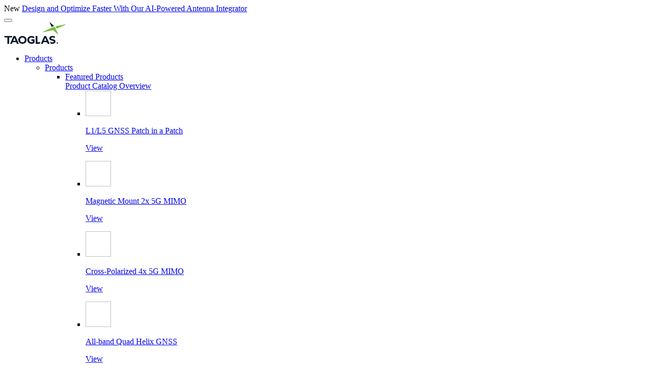

--- FILE ---
content_type: text/html; charset=UTF-8
request_url: https://www.taoglas.com/product-tag/band-19/page/2/
body_size: 353301
content:
<!doctype html>
<html lang="en-US">
<head><meta charset="UTF-8"><script>if(navigator.userAgent.match(/MSIE|Internet Explorer/i)||navigator.userAgent.match(/Trident\/7\..*?rv:11/i)){var href=document.location.href;if(!href.match(/[?&]nowprocket/)){if(href.indexOf("?")==-1){if(href.indexOf("#")==-1){document.location.href=href+"?nowprocket=1"}else{document.location.href=href.replace("#","?nowprocket=1#")}}else{if(href.indexOf("#")==-1){document.location.href=href+"&nowprocket=1"}else{document.location.href=href.replace("#","&nowprocket=1#")}}}}</script><script>(()=>{class RocketLazyLoadScripts{constructor(){this.v="2.0.4",this.userEvents=["keydown","keyup","mousedown","mouseup","mousemove","mouseover","mouseout","touchmove","touchstart","touchend","touchcancel","wheel","click","dblclick","input"],this.attributeEvents=["onblur","onclick","oncontextmenu","ondblclick","onfocus","onmousedown","onmouseenter","onmouseleave","onmousemove","onmouseout","onmouseover","onmouseup","onmousewheel","onscroll","onsubmit"]}async t(){this.i(),this.o(),/iP(ad|hone)/.test(navigator.userAgent)&&this.h(),this.u(),this.l(this),this.m(),this.k(this),this.p(this),this._(),await Promise.all([this.R(),this.L()]),this.lastBreath=Date.now(),this.S(this),this.P(),this.D(),this.O(),this.M(),await this.C(this.delayedScripts.normal),await this.C(this.delayedScripts.defer),await this.C(this.delayedScripts.async),await this.T(),await this.F(),await this.j(),await this.A(),window.dispatchEvent(new Event("rocket-allScriptsLoaded")),this.everythingLoaded=!0,this.lastTouchEnd&&await new Promise(t=>setTimeout(t,500-Date.now()+this.lastTouchEnd)),this.I(),this.H(),this.U(),this.W()}i(){this.CSPIssue=sessionStorage.getItem("rocketCSPIssue"),document.addEventListener("securitypolicyviolation",t=>{this.CSPIssue||"script-src-elem"!==t.violatedDirective||"data"!==t.blockedURI||(this.CSPIssue=!0,sessionStorage.setItem("rocketCSPIssue",!0))},{isRocket:!0})}o(){window.addEventListener("pageshow",t=>{this.persisted=t.persisted,this.realWindowLoadedFired=!0},{isRocket:!0}),window.addEventListener("pagehide",()=>{this.onFirstUserAction=null},{isRocket:!0})}h(){let t;function e(e){t=e}window.addEventListener("touchstart",e,{isRocket:!0}),window.addEventListener("touchend",function i(o){o.changedTouches[0]&&t.changedTouches[0]&&Math.abs(o.changedTouches[0].pageX-t.changedTouches[0].pageX)<10&&Math.abs(o.changedTouches[0].pageY-t.changedTouches[0].pageY)<10&&o.timeStamp-t.timeStamp<200&&(window.removeEventListener("touchstart",e,{isRocket:!0}),window.removeEventListener("touchend",i,{isRocket:!0}),"INPUT"===o.target.tagName&&"text"===o.target.type||(o.target.dispatchEvent(new TouchEvent("touchend",{target:o.target,bubbles:!0})),o.target.dispatchEvent(new MouseEvent("mouseover",{target:o.target,bubbles:!0})),o.target.dispatchEvent(new PointerEvent("click",{target:o.target,bubbles:!0,cancelable:!0,detail:1,clientX:o.changedTouches[0].clientX,clientY:o.changedTouches[0].clientY})),event.preventDefault()))},{isRocket:!0})}q(t){this.userActionTriggered||("mousemove"!==t.type||this.firstMousemoveIgnored?"keyup"===t.type||"mouseover"===t.type||"mouseout"===t.type||(this.userActionTriggered=!0,this.onFirstUserAction&&this.onFirstUserAction()):this.firstMousemoveIgnored=!0),"click"===t.type&&t.preventDefault(),t.stopPropagation(),t.stopImmediatePropagation(),"touchstart"===this.lastEvent&&"touchend"===t.type&&(this.lastTouchEnd=Date.now()),"click"===t.type&&(this.lastTouchEnd=0),this.lastEvent=t.type,t.composedPath&&t.composedPath()[0].getRootNode()instanceof ShadowRoot&&(t.rocketTarget=t.composedPath()[0]),this.savedUserEvents.push(t)}u(){this.savedUserEvents=[],this.userEventHandler=this.q.bind(this),this.userEvents.forEach(t=>window.addEventListener(t,this.userEventHandler,{passive:!1,isRocket:!0})),document.addEventListener("visibilitychange",this.userEventHandler,{isRocket:!0})}U(){this.userEvents.forEach(t=>window.removeEventListener(t,this.userEventHandler,{passive:!1,isRocket:!0})),document.removeEventListener("visibilitychange",this.userEventHandler,{isRocket:!0}),this.savedUserEvents.forEach(t=>{(t.rocketTarget||t.target).dispatchEvent(new window[t.constructor.name](t.type,t))})}m(){const t="return false",e=Array.from(this.attributeEvents,t=>"data-rocket-"+t),i="["+this.attributeEvents.join("],[")+"]",o="[data-rocket-"+this.attributeEvents.join("],[data-rocket-")+"]",s=(e,i,o)=>{o&&o!==t&&(e.setAttribute("data-rocket-"+i,o),e["rocket"+i]=new Function("event",o),e.setAttribute(i,t))};new MutationObserver(t=>{for(const n of t)"attributes"===n.type&&(n.attributeName.startsWith("data-rocket-")||this.everythingLoaded?n.attributeName.startsWith("data-rocket-")&&this.everythingLoaded&&this.N(n.target,n.attributeName.substring(12)):s(n.target,n.attributeName,n.target.getAttribute(n.attributeName))),"childList"===n.type&&n.addedNodes.forEach(t=>{if(t.nodeType===Node.ELEMENT_NODE)if(this.everythingLoaded)for(const i of[t,...t.querySelectorAll(o)])for(const t of i.getAttributeNames())e.includes(t)&&this.N(i,t.substring(12));else for(const e of[t,...t.querySelectorAll(i)])for(const t of e.getAttributeNames())this.attributeEvents.includes(t)&&s(e,t,e.getAttribute(t))})}).observe(document,{subtree:!0,childList:!0,attributeFilter:[...this.attributeEvents,...e]})}I(){this.attributeEvents.forEach(t=>{document.querySelectorAll("[data-rocket-"+t+"]").forEach(e=>{this.N(e,t)})})}N(t,e){const i=t.getAttribute("data-rocket-"+e);i&&(t.setAttribute(e,i),t.removeAttribute("data-rocket-"+e))}k(t){Object.defineProperty(HTMLElement.prototype,"onclick",{get(){return this.rocketonclick||null},set(e){this.rocketonclick=e,this.setAttribute(t.everythingLoaded?"onclick":"data-rocket-onclick","this.rocketonclick(event)")}})}S(t){function e(e,i){let o=e[i];e[i]=null,Object.defineProperty(e,i,{get:()=>o,set(s){t.everythingLoaded?o=s:e["rocket"+i]=o=s}})}e(document,"onreadystatechange"),e(window,"onload"),e(window,"onpageshow");try{Object.defineProperty(document,"readyState",{get:()=>t.rocketReadyState,set(e){t.rocketReadyState=e},configurable:!0}),document.readyState="loading"}catch(t){console.log("WPRocket DJE readyState conflict, bypassing")}}l(t){this.originalAddEventListener=EventTarget.prototype.addEventListener,this.originalRemoveEventListener=EventTarget.prototype.removeEventListener,this.savedEventListeners=[],EventTarget.prototype.addEventListener=function(e,i,o){o&&o.isRocket||!t.B(e,this)&&!t.userEvents.includes(e)||t.B(e,this)&&!t.userActionTriggered||e.startsWith("rocket-")||t.everythingLoaded?t.originalAddEventListener.call(this,e,i,o):(t.savedEventListeners.push({target:this,remove:!1,type:e,func:i,options:o}),"mouseenter"!==e&&"mouseleave"!==e||t.originalAddEventListener.call(this,e,t.savedUserEvents.push,o))},EventTarget.prototype.removeEventListener=function(e,i,o){o&&o.isRocket||!t.B(e,this)&&!t.userEvents.includes(e)||t.B(e,this)&&!t.userActionTriggered||e.startsWith("rocket-")||t.everythingLoaded?t.originalRemoveEventListener.call(this,e,i,o):t.savedEventListeners.push({target:this,remove:!0,type:e,func:i,options:o})}}J(t,e){this.savedEventListeners=this.savedEventListeners.filter(i=>{let o=i.type,s=i.target||window;return e!==o||t!==s||(this.B(o,s)&&(i.type="rocket-"+o),this.$(i),!1)})}H(){EventTarget.prototype.addEventListener=this.originalAddEventListener,EventTarget.prototype.removeEventListener=this.originalRemoveEventListener,this.savedEventListeners.forEach(t=>this.$(t))}$(t){t.remove?this.originalRemoveEventListener.call(t.target,t.type,t.func,t.options):this.originalAddEventListener.call(t.target,t.type,t.func,t.options)}p(t){let e;function i(e){return t.everythingLoaded?e:e.split(" ").map(t=>"load"===t||t.startsWith("load.")?"rocket-jquery-load":t).join(" ")}function o(o){function s(e){const s=o.fn[e];o.fn[e]=o.fn.init.prototype[e]=function(){return this[0]===window&&t.userActionTriggered&&("string"==typeof arguments[0]||arguments[0]instanceof String?arguments[0]=i(arguments[0]):"object"==typeof arguments[0]&&Object.keys(arguments[0]).forEach(t=>{const e=arguments[0][t];delete arguments[0][t],arguments[0][i(t)]=e})),s.apply(this,arguments),this}}if(o&&o.fn&&!t.allJQueries.includes(o)){const e={DOMContentLoaded:[],"rocket-DOMContentLoaded":[]};for(const t in e)document.addEventListener(t,()=>{e[t].forEach(t=>t())},{isRocket:!0});o.fn.ready=o.fn.init.prototype.ready=function(i){function s(){parseInt(o.fn.jquery)>2?setTimeout(()=>i.bind(document)(o)):i.bind(document)(o)}return"function"==typeof i&&(t.realDomReadyFired?!t.userActionTriggered||t.fauxDomReadyFired?s():e["rocket-DOMContentLoaded"].push(s):e.DOMContentLoaded.push(s)),o([])},s("on"),s("one"),s("off"),t.allJQueries.push(o)}e=o}t.allJQueries=[],o(window.jQuery),Object.defineProperty(window,"jQuery",{get:()=>e,set(t){o(t)}})}P(){const t=new Map;document.write=document.writeln=function(e){const i=document.currentScript,o=document.createRange(),s=i.parentElement;let n=t.get(i);void 0===n&&(n=i.nextSibling,t.set(i,n));const c=document.createDocumentFragment();o.setStart(c,0),c.appendChild(o.createContextualFragment(e)),s.insertBefore(c,n)}}async R(){return new Promise(t=>{this.userActionTriggered?t():this.onFirstUserAction=t})}async L(){return new Promise(t=>{document.addEventListener("DOMContentLoaded",()=>{this.realDomReadyFired=!0,t()},{isRocket:!0})})}async j(){return this.realWindowLoadedFired?Promise.resolve():new Promise(t=>{window.addEventListener("load",t,{isRocket:!0})})}M(){this.pendingScripts=[];this.scriptsMutationObserver=new MutationObserver(t=>{for(const e of t)e.addedNodes.forEach(t=>{"SCRIPT"!==t.tagName||t.noModule||t.isWPRocket||this.pendingScripts.push({script:t,promise:new Promise(e=>{const i=()=>{const i=this.pendingScripts.findIndex(e=>e.script===t);i>=0&&this.pendingScripts.splice(i,1),e()};t.addEventListener("load",i,{isRocket:!0}),t.addEventListener("error",i,{isRocket:!0}),setTimeout(i,1e3)})})})}),this.scriptsMutationObserver.observe(document,{childList:!0,subtree:!0})}async F(){await this.X(),this.pendingScripts.length?(await this.pendingScripts[0].promise,await this.F()):this.scriptsMutationObserver.disconnect()}D(){this.delayedScripts={normal:[],async:[],defer:[]},document.querySelectorAll("script[type$=rocketlazyloadscript]").forEach(t=>{t.hasAttribute("data-rocket-src")?t.hasAttribute("async")&&!1!==t.async?this.delayedScripts.async.push(t):t.hasAttribute("defer")&&!1!==t.defer||"module"===t.getAttribute("data-rocket-type")?this.delayedScripts.defer.push(t):this.delayedScripts.normal.push(t):this.delayedScripts.normal.push(t)})}async _(){await this.L();let t=[];document.querySelectorAll("script[type$=rocketlazyloadscript][data-rocket-src]").forEach(e=>{let i=e.getAttribute("data-rocket-src");if(i&&!i.startsWith("data:")){i.startsWith("//")&&(i=location.protocol+i);try{const o=new URL(i).origin;o!==location.origin&&t.push({src:o,crossOrigin:e.crossOrigin||"module"===e.getAttribute("data-rocket-type")})}catch(t){}}}),t=[...new Map(t.map(t=>[JSON.stringify(t),t])).values()],this.Y(t,"preconnect")}async G(t){if(await this.K(),!0!==t.noModule||!("noModule"in HTMLScriptElement.prototype))return new Promise(e=>{let i;function o(){(i||t).setAttribute("data-rocket-status","executed"),e()}try{if(navigator.userAgent.includes("Firefox/")||""===navigator.vendor||this.CSPIssue)i=document.createElement("script"),[...t.attributes].forEach(t=>{let e=t.nodeName;"type"!==e&&("data-rocket-type"===e&&(e="type"),"data-rocket-src"===e&&(e="src"),i.setAttribute(e,t.nodeValue))}),t.text&&(i.text=t.text),t.nonce&&(i.nonce=t.nonce),i.hasAttribute("src")?(i.addEventListener("load",o,{isRocket:!0}),i.addEventListener("error",()=>{i.setAttribute("data-rocket-status","failed-network"),e()},{isRocket:!0}),setTimeout(()=>{i.isConnected||e()},1)):(i.text=t.text,o()),i.isWPRocket=!0,t.parentNode.replaceChild(i,t);else{const i=t.getAttribute("data-rocket-type"),s=t.getAttribute("data-rocket-src");i?(t.type=i,t.removeAttribute("data-rocket-type")):t.removeAttribute("type"),t.addEventListener("load",o,{isRocket:!0}),t.addEventListener("error",i=>{this.CSPIssue&&i.target.src.startsWith("data:")?(console.log("WPRocket: CSP fallback activated"),t.removeAttribute("src"),this.G(t).then(e)):(t.setAttribute("data-rocket-status","failed-network"),e())},{isRocket:!0}),s?(t.fetchPriority="high",t.removeAttribute("data-rocket-src"),t.src=s):t.src="data:text/javascript;base64,"+window.btoa(unescape(encodeURIComponent(t.text)))}}catch(i){t.setAttribute("data-rocket-status","failed-transform"),e()}});t.setAttribute("data-rocket-status","skipped")}async C(t){const e=t.shift();return e?(e.isConnected&&await this.G(e),this.C(t)):Promise.resolve()}O(){this.Y([...this.delayedScripts.normal,...this.delayedScripts.defer,...this.delayedScripts.async],"preload")}Y(t,e){this.trash=this.trash||[];let i=!0;var o=document.createDocumentFragment();t.forEach(t=>{const s=t.getAttribute&&t.getAttribute("data-rocket-src")||t.src;if(s&&!s.startsWith("data:")){const n=document.createElement("link");n.href=s,n.rel=e,"preconnect"!==e&&(n.as="script",n.fetchPriority=i?"high":"low"),t.getAttribute&&"module"===t.getAttribute("data-rocket-type")&&(n.crossOrigin=!0),t.crossOrigin&&(n.crossOrigin=t.crossOrigin),t.integrity&&(n.integrity=t.integrity),t.nonce&&(n.nonce=t.nonce),o.appendChild(n),this.trash.push(n),i=!1}}),document.head.appendChild(o)}W(){this.trash.forEach(t=>t.remove())}async T(){try{document.readyState="interactive"}catch(t){}this.fauxDomReadyFired=!0;try{await this.K(),this.J(document,"readystatechange"),document.dispatchEvent(new Event("rocket-readystatechange")),await this.K(),document.rocketonreadystatechange&&document.rocketonreadystatechange(),await this.K(),this.J(document,"DOMContentLoaded"),document.dispatchEvent(new Event("rocket-DOMContentLoaded")),await this.K(),this.J(window,"DOMContentLoaded"),window.dispatchEvent(new Event("rocket-DOMContentLoaded"))}catch(t){console.error(t)}}async A(){try{document.readyState="complete"}catch(t){}try{await this.K(),this.J(document,"readystatechange"),document.dispatchEvent(new Event("rocket-readystatechange")),await this.K(),document.rocketonreadystatechange&&document.rocketonreadystatechange(),await this.K(),this.J(window,"load"),window.dispatchEvent(new Event("rocket-load")),await this.K(),window.rocketonload&&window.rocketonload(),await this.K(),this.allJQueries.forEach(t=>t(window).trigger("rocket-jquery-load")),await this.K(),this.J(window,"pageshow");const t=new Event("rocket-pageshow");t.persisted=this.persisted,window.dispatchEvent(t),await this.K(),window.rocketonpageshow&&window.rocketonpageshow({persisted:this.persisted})}catch(t){console.error(t)}}async K(){Date.now()-this.lastBreath>45&&(await this.X(),this.lastBreath=Date.now())}async X(){return document.hidden?new Promise(t=>setTimeout(t)):new Promise(t=>requestAnimationFrame(t))}B(t,e){return e===document&&"readystatechange"===t||(e===document&&"DOMContentLoaded"===t||(e===window&&"DOMContentLoaded"===t||(e===window&&"load"===t||e===window&&"pageshow"===t)))}static run(){(new RocketLazyLoadScripts).t()}}RocketLazyLoadScripts.run()})();</script>
    <!-- Google Tag Manager -->
    <script>(function(w,d,s,l,i){w[l]=w[l]||[];w[l].push({'gtm.start':
    new Date().getTime(),event:'gtm.js'});var f=d.getElementsByTagName(s)[0],
    j=d.createElement(s),dl=l!='dataLayer'?'&l='+l:'';j.async=true;j.src=
    'https://www.googletagmanager.com/gtm.js?id='+i+dl;f.parentNode.insertBefore(j,f);
    })(window,document,'script','dataLayer','GTM-PJK266Z');</script>
    <!-- End Google Tag Manager -->

    
    <meta http-equiv="X-UA-Compatible" content="IE=edge,chrome=1">
    <meta name="viewport" content="width=device-width, initial-scale=1">
    <link rel="profile" href="https://gmpg.org/xfn/11">
    
    <script type="text/javascript">
	window.dataLayer = window.dataLayer || [];

	function gtag() {
		dataLayer.push(arguments);
	}

	gtag("consent", "default", {
		ad_personalization: "denied",
		ad_storage: "denied",
		ad_user_data: "denied",
		analytics_storage: "denied",
		functionality_storage: "denied",
		personalization_storage: "denied",
		security_storage: "granted",
		wait_for_update: 500,
	});
	gtag("set", "ads_data_redaction", true);
	</script>
<script type="text/javascript"
		id="Cookiebot"
		src="https://consent.cookiebot.com/uc.js"
		data-implementation="wp"
		data-cbid="ce1bd608-0c06-4d9d-a096-95108ef4432b"
		data-georegions="{'region':'GB, GI, GG, IM, JE, SG','cbid':'be68df4a-cf2c-4a33-be82-6b4d59a86d8c'},{'region':'CA, US-08, US-09, US-51, US-49','cbid':'19fe1789-2d73-40bd-a60c-39f006f016c2'},{'region':'US-06','cbid':'cf9c537f-ab83-4887-969d-0bd09f4d4e5c'}"						></script>
<meta name='robots' content='index, follow, max-image-preview:large, max-snippet:-1, max-video-preview:-1' />
<script type="application/ld+json" class="taoglas-schema-graph">{"@context":"https:\/\/schema.org\/","@type":"Product","name":"TG.33.8H11W \u2013 Apex Wideband 5G\/4G 600-6000MHz Connector Mount Antenna","image":"https:\/\/cdn.taoglas.com\/wp-content\/uploads\/2023\/08\/TG.33.8H11W_Front_1000x1000.png","description":"Discover the TG.33.8H11W Apex, a universal wideband 5G\/4G antenna from Taoglas, offering high efficiency and robust performance across 600-6000MHz, ideal for diverse cellular applications in harsh env","sku":"TG.33.8H11W","brand":{"@type":"Brand","name":"Taoglas"},"releaseDate":"2023-11-29","url":"https:\/\/www.taoglas.com\/product\/tg-33-8h11w-apex-wideband-5g-4g-600-6000mhz-connector-mount-antenna\/","additionalProperty":[{"@type":"PropertyValue","name":"Technology","value":"Cellular"},{"@type":"PropertyValue","name":"GNSS Type","value":""},{"@type":"PropertyValue","name":"GNSS Bands","value":""},{"@type":"PropertyValue","name":"Wi-Fi Bands","value":""},{"@type":"PropertyValue","name":"IP Rating","value":"IP67"},{"@type":"PropertyValue","name":"Impedance","value":"50"},{"@type":"PropertyValue","name":"Minimum Operating Temperature","value":"-40"},{"@type":"PropertyValue","name":"Maximum Operating Temperature","value":"85"},{"@type":"PropertyValue","name":"Mounting Style","value":"Terminal"},{"@type":"PropertyValue","name":"Termination Style","value":"Connector"},{"@type":"PropertyValue","name":"Connector Type","value":"N-Type"},{"@type":"PropertyValue","name":"Length (mm)","value":"181"},{"@type":"PropertyValue","name":"Width (mm)","value":"49"},{"@type":"PropertyValue","name":"Height (mm)","value":"20"},{"@type":"PropertyValue","name":"Cable Type","value":""},{"@type":"PropertyValue","name":"Connector Body Style","value":"Straight"},{"@type":"PropertyValue","name":"Polarity","value":"Linear"},{"@type":"PropertyValue","name":"Frequency Range","value":"617MHz - 5925MHz"},{"@type":"PropertyValue","name":"Connector Polarity","value":"None"},{"@type":"PropertyValue","name":"Cable Length (mm)","value":""},{"@type":"PropertyValue","name":"VSWR","value":"<2"},{"@type":"PropertyValue","name":"Weight (g)","value":"75"},{"@type":"PropertyValue","name":"RoHS","value":"1"},{"@type":"PropertyValue","name":"Gain (Max)","value":"3.8"}]}</script>

	<!-- This site is optimized with the Yoast SEO Premium plugin v26.6 (Yoast SEO v26.6) - https://yoast.com/wordpress/plugins/seo/ -->
	<title>Band 19 Archives - Page 2 of 6 - Taoglas</title>
<link data-rocket-prefetch href="https://js.hs-banner.com" rel="dns-prefetch">
<link data-rocket-prefetch href="https://js.hs-analytics.net" rel="dns-prefetch">
<link data-rocket-prefetch href="https://js.usemessages.com" rel="dns-prefetch">
<link data-rocket-prefetch href="https://js.hubspot.com" rel="dns-prefetch">
<link data-rocket-prefetch href="https://www.googletagmanager.com" rel="dns-prefetch">
<link data-rocket-prefetch href="https://ddwl4m2hdecbv.cloudfront.net" rel="dns-prefetch">
<link data-rocket-prefetch href="https://consent.cookiebot.com" rel="dns-prefetch">
<link data-rocket-prefetch href="https://fonts.googleapis.com" rel="dns-prefetch">
<link data-rocket-prefetch href="https://cdn.taoglas.com" rel="dns-prefetch">
<link data-rocket-prefetch href="https://ajax.googleapis.com" rel="dns-prefetch">
<link data-rocket-prefetch href="https://googleads.g.doubleclick.net" rel="dns-prefetch">
<link data-rocket-prefetch href="https://consentcdn.cookiebot.com" rel="dns-prefetch">
<link data-rocket-prefetch href="https://js.hs-scripts.com" rel="dns-prefetch">
<link data-rocket-preload as="style" href="https://fonts.googleapis.com/css2?family=Source+Sans+Pro:wght@200;400;600;700&#038;display=swap" rel="preload">
<link href="https://fonts.googleapis.com/css2?family=Source+Sans+Pro:wght@200;400;600;700&#038;display=swap" media="print" onload="this.media=&#039;all&#039;" rel="stylesheet">
<noscript data-wpr-hosted-gf-parameters=""><link rel="stylesheet" href="https://fonts.googleapis.com/css2?family=Source+Sans+Pro:wght@200;400;600;700&#038;display=swap"></noscript><link rel="preload" data-rocket-preload as="image" href="https://cdn.taoglas.com/wp-content/uploads/2023/03/TG.31.8113W_Side_90_1000x1000-300x300.png" imagesrcset="https://cdn.taoglas.com/wp-content/uploads/2023/03/TG.31.8113W_Side_90_1000x1000-300x300.png 300w, https://cdn.taoglas.com/wp-content/uploads/2023/03/TG.31.8113W_Side_90_1000x1000-150x150.png 150w, https://cdn.taoglas.com/wp-content/uploads/2023/03/TG.31.8113W_Side_90_1000x1000-768x768.png 768w, https://cdn.taoglas.com/wp-content/uploads/2023/03/TG.31.8113W_Side_90_1000x1000-600x600.png 600w, https://cdn.taoglas.com/wp-content/uploads/2023/03/TG.31.8113W_Side_90_1000x1000-100x100.png 100w, https://cdn.taoglas.com/wp-content/uploads/2023/03/TG.31.8113W_Side_90_1000x1000.png 1000w" imagesizes="(max-width: 300px) 100vw, 300px" fetchpriority="high">
	<meta name="description" content="Explore Taoglas&#039;s extensive range of high-quality Band 19 products designed to meet your specific requirements. Discover reliable, cutting-edge solutions for optimal performance." />
	<link rel="canonical" href="https://www.taoglas.com/product-tag/band-19/page/2/" />
	<link rel="prev" href="https://www.taoglas.com/product-tag/band-19/" />
	<link rel="next" href="https://www.taoglas.com/product-tag/band-19/page/3/" />
	<meta property="og:locale" content="en_US" />
	<meta property="og:type" content="article" />
	<meta property="og:title" content="Band 19 Archives" />
	<meta property="og:description" content="Explore Taoglas&#039;s extensive range of high-quality Band 19 products designed to meet your specific requirements. Discover reliable, cutting-edge solutions for optimal performance." />
	<meta property="og:url" content="https://www.taoglas.com/product-tag/band-19/" />
	<meta property="og:site_name" content="Taoglas" />
	<meta property="og:image" content="https://cdn.taoglas.com/wp-content/uploads/2023/01/Taoglas-Logo-Previews.png" />
	<meta property="og:image:width" content="1200" />
	<meta property="og:image:height" content="622" />
	<meta property="og:image:type" content="image/png" />
	<meta name="twitter:card" content="summary_large_image" />
	<!-- / Yoast SEO Premium plugin. -->


<link rel='dns-prefetch' href='//ajax.googleapis.com' />
<link href='https://fonts.gstatic.com' crossorigin rel='preconnect' />
<link rel="alternate" type="application/rss+xml" title="Taoglas &raquo; Feed" href="https://www.taoglas.com/feed/" />
<link rel="alternate" type="application/rss+xml" title="Taoglas &raquo; Comments Feed" href="https://www.taoglas.com/comments/feed/" />
<link rel="alternate" type="application/rss+xml" title="Taoglas &raquo; Band 19 Tag Feed" href="https://www.taoglas.com/product-tag/band-19/feed/" />
<style id='wp-img-auto-sizes-contain-inline-css' type='text/css'>
img:is([sizes=auto i],[sizes^="auto," i]){contain-intrinsic-size:3000px 1500px}
/*# sourceURL=wp-img-auto-sizes-contain-inline-css */
</style>
<style id='woocommerce-inline-inline-css' type='text/css'>
.woocommerce form .form-row .required { visibility: visible; }
/*# sourceURL=woocommerce-inline-inline-css */
</style>
<link data-minify="1" rel='stylesheet' id='wp-taoglas-woocommerce-css' href='https://cdn.taoglas.com/wp-content/cache/min/1/wp-content/plugins/wp-taoglas-plugins/wp-taoglas-woocommerce/foundation/dist/assets/css/app.css?ver=1769612893' type='text/css' media='screen' />
<link rel='stylesheet' id='main-css' href='https://cdn.taoglas.com/wp-content/themes/taoglas/assets/css/main.css?ver=1769594987' type='text/css' media='all' />
<script type="text/javascript" src="https://ajax.googleapis.com/ajax/libs/jquery/3.2.1/jquery.min.js?ver=3.2.1" id="jquery-js"></script>
<script type="text/javascript" src="https://cdn.taoglas.com/wp-content/plugins/woocommerce/assets/js/jquery-blockui/jquery.blockUI.min.js?ver=2.7.0-wc.10.4.3" id="wc-jquery-blockui-js" defer="defer" data-wp-strategy="defer"></script>
<script type="text/javascript" id="wc-add-to-cart-js-extra">
/* <![CDATA[ */
var wc_add_to_cart_params = {"ajax_url":"/wp-admin/admin-ajax.php","wc_ajax_url":"/?wc-ajax=%%endpoint%%","i18n_view_cart":"View cart","cart_url":"https://www.taoglas.com/cart/","is_cart":"","cart_redirect_after_add":"no"};
//# sourceURL=wc-add-to-cart-js-extra
/* ]]> */
</script>
<script type="rocketlazyloadscript" data-rocket-type="text/javascript" data-rocket-src="https://cdn.taoglas.com/wp-content/plugins/woocommerce/assets/js/frontend/add-to-cart.min.js?ver=10.4.3" id="wc-add-to-cart-js" defer="defer" data-wp-strategy="defer"></script>
<script type="text/javascript" src="https://cdn.taoglas.com/wp-content/plugins/woocommerce/assets/js/js-cookie/js.cookie.min.js?ver=2.1.4-wc.10.4.3" id="wc-js-cookie-js" defer="defer" data-wp-strategy="defer"></script>
<script type="text/javascript" id="woocommerce-js-extra">
/* <![CDATA[ */
var woocommerce_params = {"ajax_url":"/wp-admin/admin-ajax.php","wc_ajax_url":"/?wc-ajax=%%endpoint%%","i18n_password_show":"Show password","i18n_password_hide":"Hide password"};
//# sourceURL=woocommerce-js-extra
/* ]]> */
</script>
<script type="rocketlazyloadscript" data-rocket-type="text/javascript" data-rocket-src="https://cdn.taoglas.com/wp-content/plugins/woocommerce/assets/js/frontend/woocommerce.min.js?ver=10.4.3" id="woocommerce-js" defer="defer" data-wp-strategy="defer"></script>
<link rel="https://api.w.org/" href="https://www.taoglas.com/wp-json/" /><link rel="alternate" title="JSON" type="application/json" href="https://www.taoglas.com/wp-json/wp/v2/product_tag/497" /><link rel="EditURI" type="application/rsd+xml" title="RSD" href="https://www.taoglas.com/xmlrpc.php?rsd" />
<meta name="generator" content="WordPress 6.9" />
<meta name="generator" content="WooCommerce 10.4.3" />
<!--Customizer CSS--> <style type="text/css"></style><!--/Customizer CSS-->	<noscript><style>.woocommerce-product-gallery{ opacity: 1 !important; }</style></noscript>
	
	<link rel="icon" href="https://cdn.taoglas.com/favicon/favicon.ico" sizes="32x32">
	<link rel="icon" href="https://cdn.taoglas.com/favicon/icon.svg" type="image/svg+xml">
	<link rel="apple-touch-icon" href="https://cdn.taoglas.com/favicon/apple-touch-icon.png">
    <noscript><style id="rocket-lazyload-nojs-css">.rll-youtube-player, [data-lazy-src]{display:none !important;}</style></noscript>
    <link rel="preconnect" href="https://fonts.googleapis.com">
    <link rel="preconnect" href="https://fonts.gstatic.com" crossorigin>
    

    <!-- no-JS fallback -->
    <noscript>
        
    </noscript>

    <script type="rocketlazyloadscript">
        // Picture element HTML5 shiv
        document.createElement("picture");
    </script>
    <script type="rocketlazyloadscript" data-rocket-src="https://cdnjs.cloudflare.com/ajax/libs/picturefill/3.0.3/picturefill.min.js"
            integrity="sha256-iT+n/otuaeKCgxnASny7bxKeqCDbaV1M7VdX1ZRQtqg="
            crossorigin="anonymous"
            async></script>

<link data-minify="1" rel='stylesheet' id='wc-blocks-style-css' href='https://cdn.taoglas.com/wp-content/cache/min/1/wp-content/plugins/woocommerce/assets/client/blocks/wc-blocks.css?ver=1769612893' type='text/css' media='all' />
<link data-minify="1" rel='stylesheet' id='wp-taoglas-searchwp-css' href='https://cdn.taoglas.com/wp-content/cache/min/1/wp-content/plugins/wp-taoglas-plugins/wp-taoglas-searchwp-v2/foundation/dist/assets/css/app.css?ver=1769612893' type='text/css' media='screen' />
<meta name="generator" content="WP Rocket 3.20.2" data-wpr-features="wpr_delay_js wpr_defer_js wpr_lazyload_images wpr_preconnect_external_domains wpr_oci wpr_minify_css wpr_cdn wpr_preload_links wpr_desktop" /></head>

<body class="archive paged tax-product_tag term-band-19 term-497 paged-2 wp-theme-taoglas theme-taoglas woocommerce woocommerce-page woocommerce-no-js"  data-country="ie">


    
            <section  class="info-strip info-strip--solid">
	    <div  class="wrapper info-strip__wrapper">
	        <span class="info-strip__content">
	            <span class="info-strip__text">
                New	            </span>
                	            <a href="https://www.taoglas.com/tools/" class="info-strip__link">
	                <span class="info-strip__link-text">
                        Design and Optimize Faster With Our AI-Powered Antenna Integrator	                </span>
	                <span class="info-strip__icon-container">
	                    <i class="icon-arrow-right info-strip__icon" aria-hidden="true"></i>
	                </span>
	            </a>
                	        </span>
	    </div>

	    <button class="info-strip__close" aria-label="Close" role="button">
	        <span></span>
	        <span></span>
	    </button>
	</section>

                
    <main  class="page-container">       

<header  class="header ">
    <div  class="wrapper wrapper--expanded header__wrapper">
        <a href="/" class="header__brand" aria-label="Home Link">
            <svg width="121" height="42" viewBox="0 0 121 42" xmlns="http://www.w3.org/2000/svg">
    <g fill="none" fill-rule="evenodd">
        <path fill="#001325"
              d="M6.383 29.568H1.288L0 26.679h16.292l-1.288 2.889H9.93V42H6.383zM22.725 36.025l-2.43-5.866-2.43 5.866h4.86Zm1.117 2.692h-7.116L15.368 42h-3.634l6.831-15.321h3.503L28.921 42H25.2l-1.357-3.283ZM38.46 38.476a4.33 4.33 0 0 0 1.662-1.682c.402-.72.603-1.538.603-2.455 0-.916-.201-1.735-.603-2.454a4.33 4.33 0 0 0-1.662-1.683c-.706-.402-1.497-.603-2.371-.603-.875 0-1.666.201-2.371.603a4.327 4.327 0 0 0-1.662 1.683c-.402.719-.603 1.538-.603 2.454 0 .917.2 1.736.603 2.455.403.72.956 1.28 1.662 1.682.705.402 1.496.603 2.37.603.875 0 1.666-.2 2.372-.603m-6.531 2.529c-1.235-.663-2.202-1.576-2.9-2.74-.699-1.164-1.048-2.472-1.048-3.926 0-1.453.35-2.761 1.048-3.925.698-1.164 1.665-2.077 2.9-2.74 1.235-.664 2.621-.995 4.16-.995 1.538 0 2.921.331 4.149.994a7.481 7.481 0 0 1 2.9 2.741c.706 1.164 1.059 2.472 1.059 3.925 0 1.454-.353 2.762-1.059 3.926a7.478 7.478 0 0 1-2.9 2.74c-1.228.664-2.611.995-4.15.995-1.538 0-2.924-.331-4.159-.995M83.178 36.025l-2.43-5.866-2.43 5.866h4.86Zm1.117 2.692H77.18L75.822 42h-3.635l6.832-15.321h3.503L89.375 42h-3.722l-1.358-3.283ZM71.202 39.111h-5.731V26.679h-3.547V42h7.989zM98.247 33.79c-.72-.269-1.644-.537-2.773-.805-1.087-.24-1.894-.483-2.424-.73s-.793-.625-.793-1.132c0-.508.229-.917.687-1.228.459-.31 1.168-.465 2.128-.465 1.339 0 2.677.374 4.016 1.115l1.141-2.558c-.676-.421-1.463-.745-2.363-.97a11.4 11.4 0 0 0-2.773-.338c-1.355 0-2.502.205-3.44.613-.939.41-1.64.963-2.106 1.662a4.119 4.119 0 0 0-.699 2.338c0 .988.257 1.777.773 2.37a4.498 4.498 0 0 0 1.852 1.29c.72.269 1.644.537 2.773.805.734.17 1.316.325 1.747.466.43.14.783.328 1.058.56.276.233.413.526.413.878 0 .48-.233.865-.698 1.154-.466.29-1.186.434-2.16.434-.875 0-1.75-.14-2.625-.423-.872-.281-1.624-.654-2.258-1.117l1.74 3.89c1.008.266 2.048.401 3.122.401 1.355 0 2.505-.205 3.45-.614.946-.409 1.655-.963 2.128-1.661.473-.699.709-1.47.709-2.317 0-.988-.258-1.77-.773-2.35a4.592 4.592 0 0 0-1.852-1.269M104.564 40.522a.297.297 0 0 0 .19-.054.186.186 0 0 0 .069-.155.193.193 0 0 0-.068-.158.293.293 0 0 0-.19-.056h-.207v.423h.206Zm.55.044a.43.43 0 0 1-.19.166l.297.454h-.363l-.255-.392H104.362v.392h-.364V39.83h.59c.185 0 .33.044.434.132a.433.433 0 0 1 .157.35.48.48 0 0 1-.065.254Z"/>
        <path d="M104.583 39.016a1.492 1.492 0 1 0 0 2.985 1.492 1.492 0 0 0 0-2.985m0 .267c.676 0 1.226.55 1.226 1.225a1.227 1.227 0 0 1-2.452 0c0-.676.55-1.225 1.226-1.225"
              fill="#001325"/>
        <path d="M104.564 40.522a.297.297 0 0 0 .19-.054.186.186 0 0 0 .069-.155.193.193 0 0 0-.068-.158.293.293 0 0 0-.19-.056h-.207v.423h.206Zm.55.044a.43.43 0 0 1-.19.166l.297.454h-.363l-.255-.392H104.362v.392h-.364V39.83h.59c.185 0 .33.044.434.132a.433.433 0 0 1 .157.35.48.48 0 0 1-.065.254Z"
              fill="#001325"/>
        <path d="M104.583 39.016a1.492 1.492 0 1 0 0 2.985 1.492 1.492 0 0 0 0-2.985m0 .267c.676 0 1.226.55 1.226 1.225a1.227 1.227 0 0 1-2.452 0c0-.676.55-1.225 1.226-1.225M53.76 36.025h2.81v2.42c-.791.423-1.68.634-2.668.634-.931 0-1.76-.2-2.487-.603a4.338 4.338 0 0 1-1.704-1.682c-.41-.72-.614-1.538-.614-2.455 0-.93.204-1.756.614-2.475a4.25 4.25 0 0 1 1.714-1.672c.734-.395 1.574-.593 2.52-.593 1.361 0 2.54.463 3.54 1.387l2.218-2.047a7.045 7.045 0 0 0-2.392-1.604c-1.059-.437-2.237-.656-3.536-.656-1.552 0-2.95.328-4.191.984-1.242.656-2.212 1.566-2.91 2.73-.7 1.164-1.049 2.479-1.049 3.946 0 1.468.35 2.783 1.048 3.947a7.326 7.326 0 0 0 2.89 2.73c1.227.656 2.61.984 4.149.984 1.072 0 2.138-.163 3.196-.487 1.059-.324 1.99-.79 2.795-1.397v-6.784H53.76v2.693ZM93.37 8.868l4.496-2.037L90.313.132c-.327-.306-.923-.043-.716.414l3.772 8.322Z"
              fill="#001325"/>
        <path d="M99.518 8.374a.353.353 0 0 0-.077-.105.47.47 0 0 0-.37-.138.51.51 0 0 0-.141.022L75.963 18.555c-.42.221-.186.91.303.797l20.105-4.117c.2-.05.28-.02.438.172l8.513 7.772c.376.324.88-.039.722-.404L99.518 8.374ZM120.477 3.643 101 7.716l2.126 4.69 17.628-7.983c.464-.21.216-.909-.277-.78"
              class="logo-highlight"
              fill="#7BBB42"/>
    </g>
</svg>
        </a>
                <nav class="header__nav">
            <div class="header__inner">
                <div class="header__scrollable">
                    <ul class="header__list">
                        <li class="header__item header__item--has-child">
    <a href="#" class="header__link">
        <span class="header__link-text js-header-direct-link">Products</span>
    </a>
    <div class="mega-menu header__menu">
        <div class="wrapper wrapper--menu mega-menu__wrapper">
            <div class="mega-menu__col mega-menu__col--list">
                <ul class="mega-menu__list mega-menu__list--with-padding">
                    <li class="mega-menu__item mega-menu__item--parent">
                        <a href="###" class="mega-menu__link ">
                            <span class="mega-menu__link-text js-header-direct-link">Products</span>
                        </a>

                        <div class="mega-menu__col mega-menu__child ">
                            <div class="mega-menu__background mega-menu__background--extra-padding-top mega-menu__background--has-third-level">
                                <ul class="mega-menu__third-level">
                                                                        <li class="mega-menu__third-level-item">
                                        <a href="https://www.taoglas.com/products/" class="mega-menu__link">
                                            <span class="mega-menu__link-text js-header-direct-link">Featured Products</span>
                                        </a>
            
                                        <div class="mega-menu__right-column-source">
                                                                                        <a href="https://www.taoglas.com/products/" class="mega-menu__title mega-menu__title--table mega-menu__title--link">Product Catalog Overview</a>
                                                                                                                                    <div class="mega-menu-tile-grid">
                                                <ul class="mega-menu-tile-grid__list mega-menu-tile-grid__list--with-left-sidebar">
                                                                                                        <li>
                                                        <a href="https://www.taoglas.com/product/innovative-multi-band-gnss-l1-l5-low-profile-patch-antenna/" class="mega-menu-product-card">
                                                                                                                        <img class="mega-menu-product-card__image"  decoding="async" data-src="https://cdn.taoglas.com/wp-content/uploads/2024/09/HP5354.A-96x96-1_q_95.webp" alt="" width="50" height="50">
                                                                                                                        <p class="mega-menu-product-card__title">L1/L5 GNSS Patch in a Patch</p>
                                                                                                                        <p class="mega-menu-product-card__cta">
                                                                View                                                                <i class="icon-arrow-right mega-menu-product-card__cta-icon"></i>
                                                            </p>
                                                        </a>
                                                    </li>
                                                                                                        <li>
                                                        <a href="https://www.taoglas.com/product/comet-5g-4g-mimo-adhesive-magnetic-mount/" class="mega-menu-product-card">
                                                                                                                        <img class="mega-menu-product-card__image"  decoding="async" data-src="https://cdn.taoglas.com/wp-content/uploads/2024/09/MA322.A.001-96x96-1_q_95.webp" alt="" width="50" height="50">
                                                                                                                        <p class="mega-menu-product-card__title">Magnetic Mount 2x 5G MIMO</p>
                                                                                                                        <p class="mega-menu-product-card__cta">
                                                                View                                                                <i class="icon-arrow-right mega-menu-product-card__cta-icon"></i>
                                                            </p>
                                                        </a>
                                                    </li>
                                                                                                        <li>
                                                        <a href="https://www.taoglas.com/product/4-5g-4g-lte-mimo-cross-polarized-antenna/" class="mega-menu-product-card">
                                                                                                                        <img class="mega-menu-product-card__image"  decoding="async" data-src="https://cdn.taoglas.com/wp-content/uploads/2024/09/TGX.04.A.BI_.001-96x96-1_q_95.webp" alt="" width="50" height="50">
                                                                                                                        <p class="mega-menu-product-card__title">Cross-Polarized 4x 5G MIMO </p>
                                                                                                                        <p class="mega-menu-product-card__cta">
                                                                View                                                                <i class="icon-arrow-right mega-menu-product-card__cta-icon"></i>
                                                            </p>
                                                        </a>
                                                    </li>
                                                                                                        <li>
                                                        <a href="https://www.taoglas.com/product/all-band-gnss-embedded-quad-helix-antenna/" class="mega-menu-product-card">
                                                                                                                        <img class="mega-menu-product-card__image"  decoding="async" data-src="https://cdn.taoglas.com/wp-content/uploads/2024/09/EAHP.125.01.0100D-96x96-1_q_95.webp" alt="" width="50" height="50">
                                                                                                                        <p class="mega-menu-product-card__title">All-band Quad Helix GNSS </p>
                                                                                                                        <p class="mega-menu-product-card__cta">
                                                                View                                                                <i class="icon-arrow-right mega-menu-product-card__cta-icon"></i>
                                                            </p>
                                                        </a>
                                                    </li>
                                                                                                        <li>
                                                        <a href="https://www.taoglas.com/product/white-guardian-8in1-multi-mount-1multi-band-gnss-45g-4g-mimo-and-3wi-fi-mimo/" class="mega-menu-product-card">
                                                                                                                        <img class="mega-menu-product-card__image"  decoding="async" data-src="https://cdn.taoglas.com/wp-content/uploads/2024/09/MA998.W.001-96x96-1_q_95.webp" alt="" width="50" height="50">
                                                                                                                        <p class="mega-menu-product-card__title">8-in-1 Combination Antenna</p>
                                                                                                                        <p class="mega-menu-product-card__cta">
                                                                View                                                                <i class="icon-arrow-right mega-menu-product-card__cta-icon"></i>
                                                            </p>
                                                        </a>
                                                    </li>
                                                                                                        <li>
                                                        <a href="https://www.taoglas.com/product/fxub53-5g-4g-flex-antenna-150mm-o1-37-i-pex-mhf-i-u-fl/" class="mega-menu-product-card">
                                                                                                                        <img class="mega-menu-product-card__image"  decoding="async" data-src="https://cdn.taoglas.com/wp-content/uploads/2024/09/FXUB53.07.0150C-96x96-1_q_95.webp" alt="" width="50" height="50">
                                                                                                                        <p class="mega-menu-product-card__title">Small footprint 5G Flex PCB</p>
                                                                                                                        <p class="mega-menu-product-card__cta">
                                                                View                                                                <i class="icon-arrow-right mega-menu-product-card__cta-icon"></i>
                                                            </p>
                                                        </a>
                                                    </li>
                                                                                                        <li>
                                                        <a href="https://www.taoglas.com/product/aa-215-gnss-l1-l5-l-band-external-2m-rg-174-smamst/" class="mega-menu-product-card">
                                                                                                                        <img class="mega-menu-product-card__image"  decoding="async" data-src="https://cdn.taoglas.com/wp-content/uploads/2024/09/AA.215.201111-96x96-1_q_95.webp" alt="" width="50" height="50">
                                                                                                                        <p class="mega-menu-product-card__title">Magnetic Mount L1/L5/L-Band GNSS</p>
                                                                                                                        <p class="mega-menu-product-card__cta">
                                                                View                                                                <i class="icon-arrow-right mega-menu-product-card__cta-icon"></i>
                                                            </p>
                                                        </a>
                                                    </li>
                                                                                                        <li>
                                                        <a href="https://www.taoglas.com/product/white-apex-tg-66-miniature-5g-4g-terminal-mount-monopole-antenna/" class="mega-menu-product-card">
                                                                                                                        <img class="mega-menu-product-card__image"  decoding="async" data-src="https://cdn.taoglas.com/wp-content/uploads/2024/09/TG.66.A113W-96x96-1_q_95.webp" alt="" width="50" height="50">
                                                                                                                        <p class="mega-menu-product-card__title">Miniature 5G Terminal Mount</p>
                                                                                                                        <p class="mega-menu-product-card__cta">
                                                                View                                                                <i class="icon-arrow-right mega-menu-product-card__cta-icon"></i>
                                                            </p>
                                                        </a>
                                                    </li>
                                                                                                    </ul>
                                            </div>
                                                                                    </div>
                                    </li>
                                                                        <li class="mega-menu__third-level-item">
                                        <a href="https://www.taoglas.com/products/product-series/" class="mega-menu__link">
                                            <span class="mega-menu__link-text js-header-direct-link">Product Series</span>
                                        </a>
            
                                        <div class="mega-menu__right-column-source">
                                                                                        <a href="https://www.taoglas.com/products/product-series/" class="mega-menu__title mega-menu__title--table mega-menu__title--link">Product Series</a>
                                                                                                                                    <div class="mega-menu-tile-grid">
                                                <ul class="mega-menu-tile-grid__list mega-menu-tile-grid__list--with-left-sidebar">
                                                                                                        <li>
                                                        <a href="https://www.taoglas.com/products/product-series/thunder-series/" class="mega-menu-product-card">
                                                                                                                        <img class="mega-menu-product-card__image"  decoding="async" data-src="https://cdn.taoglas.com/wp-content/uploads/2025/07/THOR70_Image_1_94x94_q_95.webp" alt="Thunder Series Antenna" width="50" height="50">
                                                                                                                        <p class="mega-menu-product-card__title">Thunder</p>
                                                                                                                        <p class="mega-menu-product-card__cta">
                                                                Read More                                                                <i class="icon-arrow-right mega-menu-product-card__cta-icon"></i>
                                                            </p>
                                                        </a>
                                                    </li>
                                                                                                        <li>
                                                        <a href="https://www.taoglas.com/products/product-series/patriot-series/" class="mega-menu-product-card">
                                                                                                                        <img class="mega-menu-product-card__image"  decoding="async" data-src="https://cdn.taoglas.com/wp-content/uploads/2025/07/PATR.SP_.18.B-4_94x94_q_95.webp" alt="Patriot Series Antenna" width="50" height="50">
                                                                                                                        <p class="mega-menu-product-card__title">Patriot</p>
                                                                                                                        <p class="mega-menu-product-card__cta">
                                                                Read More                                                                <i class="icon-arrow-right mega-menu-product-card__cta-icon"></i>
                                                            </p>
                                                        </a>
                                                    </li>
                                                                                                        <li>
                                                        <a href="https://www.taoglas.com/products/product-series/raptor-max-series/" class="mega-menu-product-card">
                                                                                                                        <img class="mega-menu-product-card__image"  decoding="async" data-src="https://cdn.taoglas.com/wp-content/uploads/2025/07/Raptor-MAX-Short_q_95.webp" alt="Raptor Max Product" width="50" height="50">
                                                                                                                        <p class="mega-menu-product-card__title">Raptor Max</p>
                                                                                                                        <p class="mega-menu-product-card__cta">
                                                                Read More                                                                <i class="icon-arrow-right mega-menu-product-card__cta-icon"></i>
                                                            </p>
                                                        </a>
                                                    </li>
                                                                                                        <li>
                                                        <a href="https://www.taoglas.com/products/product-series/tgx-series/" class="mega-menu-product-card">
                                                                                                                        <img class="mega-menu-product-card__image"  decoding="async" data-src="https://cdn.taoglas.com/wp-content/uploads/2025/07/TGX-Product-series-thumbnail_q_95.webp" alt="TGX Series" width="50" height="50">
                                                                                                                        <p class="mega-menu-product-card__title">TGX</p>
                                                                                                                        <p class="mega-menu-product-card__cta">
                                                                Read More                                                                <i class="icon-arrow-right mega-menu-product-card__cta-icon"></i>
                                                            </p>
                                                        </a>
                                                    </li>
                                                                                                        <li>
                                                        <a href="https://www.taoglas.com/products/product-series/storm-series/" class="mega-menu-product-card">
                                                                                                                        <img class="mega-menu-product-card__image"  decoding="async" data-src="https://cdn.taoglas.com/wp-content/uploads/2025/08/Storm-thumbnail-product-image_q_95.webp" alt="Storm Series Antenna" width="50" height="50">
                                                                                                                        <p class="mega-menu-product-card__title">Storm</p>
                                                                                                                        <p class="mega-menu-product-card__cta">
                                                                Read More                                                                <i class="icon-arrow-right mega-menu-product-card__cta-icon"></i>
                                                            </p>
                                                        </a>
                                                    </li>
                                                                                                        <li>
                                                        <a href="https://www.taoglas.com/products/product-series/antenna-and-routers-for-rv/" class="mega-menu-product-card">
                                                                                                                        <img class="mega-menu-product-card__image"  decoding="async" data-src="https://cdn.taoglas.com/wp-content/uploads/2025/08/LoPro-Thumbnail_q_95.webp" alt="Taoglas LoPro™ RV Combination Antenna" width="50" height="50">
                                                                                                                        <p class="mega-menu-product-card__title">Taoglas LoPro™</p>
                                                                                                                        <p class="mega-menu-product-card__cta">
                                                                Read More                                                                <i class="icon-arrow-right mega-menu-product-card__cta-icon"></i>
                                                            </p>
                                                        </a>
                                                    </li>
                                                                                                        <li>
                                                        <a href="https://www.taoglas.com/products/product-series/synergy-x-series/" class="mega-menu-product-card">
                                                                                                                        <img class="mega-menu-product-card__image"  decoding="async" data-src="https://cdn.taoglas.com/wp-content/uploads/2025/08/Synergy-X-Series-thumbnail_q_95.webp" alt="Synergy X Series" width="50" height="50">
                                                                                                                        <p class="mega-menu-product-card__title">Synergy X</p>
                                                                                                                        <p class="mega-menu-product-card__cta">
                                                                Read More                                                                <i class="icon-arrow-right mega-menu-product-card__cta-icon"></i>
                                                            </p>
                                                        </a>
                                                    </li>
                                                                                                        <li>
                                                        <a href="https://www.taoglas.com/products/product-series/pantheon-series/" class="mega-menu-product-card">
                                                                                                                        <img class="mega-menu-product-card__image"  decoding="async" data-src="https://cdn.taoglas.com/wp-content/uploads/2025/08/Pantheon-Thumbnail_q_95.webp" alt="Pantheon Series Antennas" width="50" height="50">
                                                                                                                        <p class="mega-menu-product-card__title">Pantheon</p>
                                                                                                                        <p class="mega-menu-product-card__cta">
                                                                Read More                                                                <i class="icon-arrow-right mega-menu-product-card__cta-icon"></i>
                                                            </p>
                                                        </a>
                                                    </li>
                                                                                                        <li>
                                                        <a href="https://www.taoglas.com/products/product-series/comet-series/" class="mega-menu-product-card">
                                                                                                                        <img class="mega-menu-product-card__image"  decoding="async" data-src="https://cdn.taoglas.com/wp-content/uploads/2025/09/MA58x-thumbnail_q_95.webp" alt="Comet Series" width="50" height="50">
                                                                                                                        <p class="mega-menu-product-card__title">Comet</p>
                                                                                                                        <p class="mega-menu-product-card__cta">
                                                                Read More                                                                <i class="icon-arrow-right mega-menu-product-card__cta-icon"></i>
                                                            </p>
                                                        </a>
                                                    </li>
                                                                                                        <li>
                                                        <a href="https://www.taoglas.com/products/product-series/raptor-x-series/" class="mega-menu-product-card">
                                                                                                                        <img class="mega-menu-product-card__image"  decoding="async" data-src="https://cdn.taoglas.com/wp-content/uploads/2025/10/Raptor-X-Thumbnail_q_95.webp" alt="Raptor X" width="50" height="50">
                                                                                                                        <p class="mega-menu-product-card__title">Raptor X</p>
                                                                                                                        <p class="mega-menu-product-card__cta">
                                                                Read More                                                                <i class="icon-arrow-right mega-menu-product-card__cta-icon"></i>
                                                            </p>
                                                        </a>
                                                    </li>
                                                                                                        <li>
                                                        <a href="https://www.taoglas.com/products/product-series/colosseum-series/" class="mega-menu-product-card">
                                                                                                                        <img class="mega-menu-product-card__image"  decoding="async" data-src="https://cdn.taoglas.com/wp-content/uploads/2025/11/Colosseum-Menu-Thumbnail_q_95.webp" alt="Colosseum Series" width="50" height="50">
                                                                                                                        <p class="mega-menu-product-card__title">Colosseum</p>
                                                                                                                        <p class="mega-menu-product-card__cta">
                                                                Read More                                                                <i class="icon-arrow-right mega-menu-product-card__cta-icon"></i>
                                                            </p>
                                                        </a>
                                                    </li>
                                                                                                    </ul>
                                            </div>
                                                                                    </div>
                                    </li>
                                                                        <li class="mega-menu__third-level-item">
                                        <a href="https://www.taoglas.com/products/embedded-antennas/" class="mega-menu__link">
                                            <span class="mega-menu__link-text js-header-direct-link">Embedded Antennas</span>
                                        </a>
            
                                        <div class="mega-menu__right-column-source">
                                                                                        <a href="https://www.taoglas.com/products/embedded-antennas/" class="mega-menu__title mega-menu__title--table mega-menu__title--link">Embedded Antennas Overview</a>
                                                                                                                                    <div class="mega-menu-tile-grid">
                                                <ul class="mega-menu-tile-grid__list mega-menu-tile-grid__list--with-left-sidebar">
                                                                                                        <li>
                                                        <a href="https://www.taoglas.com/product-category/embedded-antennas/" class="mega-menu-product-card">
                                                                                                                        <p class="mega-menu-product-card__title">Category Overview</p>
                                                                                                                        <p class="mega-menu-product-card__cta">
                                                                Read  More                                                                <i class="icon-arrow-right mega-menu-product-card__cta-icon"></i>
                                                            </p>
                                                        </a>
                                                    </li>
                                                                                                        <li>
                                                        <a href="https://www.taoglas.com/product-category/embedded-antennas/gnss-embedded-antennas/" class="mega-menu-product-card">
                                                                                                                        <img class="mega-menu-product-card__image"  decoding="async" data-src="https://cdn.taoglas.com/wp-content/uploads/2024/08/GNSS-SGGP.25-96x96-1_q_95.webp" alt="GNSS Antenna" width="50" height="50">
                                                                                                                        <p class="mega-menu-product-card__title">GNSS</p>
                                                                                                                        <p class="mega-menu-product-card__cta">
                                                                View                                                                <i class="icon-arrow-right mega-menu-product-card__cta-icon"></i>
                                                            </p>
                                                        </a>
                                                    </li>
                                                                                                        <li>
                                                        <a href="https://www.taoglas.com/product-category/embedded-antennas/nfc-embedded-antennas/" class="mega-menu-product-card">
                                                                                                                        <img class="mega-menu-product-card__image"  decoding="async" data-src="https://cdn.taoglas.com/wp-content/uploads/2024/08/NFC-FXC.24.A-96x96-1_q_95.webp" alt="NFC Antenna" width="50" height="50">
                                                                                                                        <p class="mega-menu-product-card__title">NFC</p>
                                                                                                                        <p class="mega-menu-product-card__cta">
                                                                View                                                                <i class="icon-arrow-right mega-menu-product-card__cta-icon"></i>
                                                            </p>
                                                        </a>
                                                    </li>
                                                                                                        <li>
                                                        <a href="https://www.taoglas.com/product-category/embedded-antennas/cellular-embedded-antennas/" class="mega-menu-product-card">
                                                                                                                        <img class="mega-menu-product-card__image"  decoding="async" data-src="https://cdn.taoglas.com/wp-content/uploads/2024/08/Cellular-PCS.55.M-96x96-1_q_95.webp" alt="Cellular Antenna" width="50" height="50">
                                                                                                                        <p class="mega-menu-product-card__title">Cellular</p>
                                                                                                                        <p class="mega-menu-product-card__cta">
                                                                View                                                                <i class="icon-arrow-right mega-menu-product-card__cta-icon"></i>
                                                            </p>
                                                        </a>
                                                    </li>
                                                                                                        <li>
                                                        <a href="https://www.taoglas.com/product-category/embedded-antennas/ism-lora-embedded-antennas/" class="mega-menu-product-card">
                                                                                                                        <img class="mega-menu-product-card__image"  decoding="async" data-src="https://cdn.taoglas.com/wp-content/uploads/2024/08/ISM-LoRA-ILA.09-96x96-3_q_95.webp" alt="ISM LoRA Antenna" width="50" height="50">
                                                                                                                        <p class="mega-menu-product-card__title">ISM/LoRA</p>
                                                                                                                        <p class="mega-menu-product-card__cta">
                                                                View                                                                <i class="icon-arrow-right mega-menu-product-card__cta-icon"></i>
                                                            </p>
                                                        </a>
                                                    </li>
                                                                                                        <li>
                                                        <a href="https://www.taoglas.com/product-category/embedded-antennas/wi-fi-bluetooth-embedded-antennas/" class="mega-menu-product-card">
                                                                                                                        <img class="mega-menu-product-card__image"  decoding="async" data-src="https://cdn.taoglas.com/wp-content/uploads/2024/08/Wi-Fi-Bluetooth-FXP831-96x96-1_q_95.webp" alt="Wi-Fi-Bluetooth Embedded Antenna" width="50" height="50">
                                                                                                                        <p class="mega-menu-product-card__title">Wi-Fi® / Bluetooth®</p>
                                                                                                                        <p class="mega-menu-product-card__cta">
                                                                View                                                                <i class="icon-arrow-right mega-menu-product-card__cta-icon"></i>
                                                            </p>
                                                        </a>
                                                    </li>
                                                                                                        <li>
                                                        <a href="https://www.taoglas.com/product-category/embedded-antennas/uwb-embedded-antennas/" class="mega-menu-product-card">
                                                                                                                        <img class="mega-menu-product-card__image"  decoding="async" data-src="https://cdn.taoglas.com/wp-content/uploads/2024/09/WLA.10_01-96x96-1_q_95.webp" alt="Ultra Wideband Antenna" width="50" height="50">
                                                                                                                        <p class="mega-menu-product-card__title"> UWB</p>
                                                                                                                        <p class="mega-menu-product-card__cta">
                                                                View                                                                <i class="icon-arrow-right mega-menu-product-card__cta-icon"></i>
                                                            </p>
                                                        </a>
                                                    </li>
                                                                                                        <li>
                                                        <a href="https://www.taoglas.com/product-category/embedded-antennas/combination-embedded-antennas/" class="mega-menu-product-card">
                                                                                                                        <img class="mega-menu-product-card__image"  decoding="async" data-src="https://cdn.taoglas.com/wp-content/uploads/2024/08/Combination-FXP522.A.07.A.001-96x96-1_q_95.webp" alt="Combination Antenna" width="50" height="50">
                                                                                                                        <p class="mega-menu-product-card__title">Combination </p>
                                                                                                                        <p class="mega-menu-product-card__cta">
                                                                View                                                                <i class="icon-arrow-right mega-menu-product-card__cta-icon"></i>
                                                            </p>
                                                        </a>
                                                    </li>
                                                                                                        <li>
                                                        <a href="https://www.taoglas.com/product-category/embedded-antennas/c-v2x-embedded-antennas/" class="mega-menu-product-card">
                                                                                                                        <img class="mega-menu-product-card__image"  decoding="async" data-src="https://cdn.taoglas.com/wp-content/uploads/2024/08/C-V2X-CA.51-96x96-1_q_95.webp" alt="C-V2X Embedded Antennas" width="50" height="50">
                                                                                                                        <p class="mega-menu-product-card__title"> C-V2X </p>
                                                                                                                        <p class="mega-menu-product-card__cta">
                                                                View                                                                <i class="icon-arrow-right mega-menu-product-card__cta-icon"></i>
                                                            </p>
                                                        </a>
                                                    </li>
                                                                                                        <li>
                                                        <a href="https://www.taoglas.com/product-category/embedded-antennas/siriusxm/" class="mega-menu-product-card">
                                                                                                                        <img class="mega-menu-product-card__image"  decoding="async" data-src="https://cdn.taoglas.com/wp-content/uploads/2024/08/SiriusXM-SXP.18.4.A.02-96x96-1_q_95.webp" alt="SiriusXM Embedded Antennas" width="50" height="50">
                                                                                                                        <p class="mega-menu-product-card__title"> SiriusXM </p>
                                                                                                                        <p class="mega-menu-product-card__cta">
                                                                View                                                                <i class="icon-arrow-right mega-menu-product-card__cta-icon"></i>
                                                            </p>
                                                        </a>
                                                    </li>
                                                                                                        <li>
                                                        <a href="https://www.taoglas.com/product-category/embedded-antennas/ntn-satcom-embedded-antennas/" class="mega-menu-product-card">
                                                                                                                        <img class="mega-menu-product-card__image"  decoding="async" data-src="https://cdn.taoglas.com/wp-content/uploads/2025/09/NTN_Satcom-menu_q_95.webp" alt="PCS.26.A Antenna" width="50" height="50">
                                                                                                                        <p class="mega-menu-product-card__title">NTN / SatCom</p>
                                                                                                                        <p class="mega-menu-product-card__cta">
                                                                View                                                                <i class="icon-arrow-right mega-menu-product-card__cta-icon"></i>
                                                            </p>
                                                        </a>
                                                    </li>
                                                                                                    </ul>
                                            </div>
                                                                                    </div>
                                    </li>
                                                                        <li class="mega-menu__third-level-item">
                                        <a href="https://www.taoglas.com/products/external-antennas/" class="mega-menu__link">
                                            <span class="mega-menu__link-text js-header-direct-link">External Antennas</span>
                                        </a>
            
                                        <div class="mega-menu__right-column-source">
                                                                                        <a href="https://www.taoglas.com/products/external-antennas/" class="mega-menu__title mega-menu__title--table mega-menu__title--link">External Antennas Overview</a>
                                                                                                                                    <div class="mega-menu-tile-grid">
                                                <ul class="mega-menu-tile-grid__list mega-menu-tile-grid__list--with-left-sidebar">
                                                                                                        <li>
                                                        <a href="https://www.taoglas.com/product-category/external-antennas/" class="mega-menu-product-card">
                                                                                                                        <p class="mega-menu-product-card__title">Category Overview</p>
                                                                                                                        <p class="mega-menu-product-card__cta">
                                                                Read More                                                                <i class="icon-arrow-right mega-menu-product-card__cta-icon"></i>
                                                            </p>
                                                        </a>
                                                    </li>
                                                                                                        <li>
                                                        <a href="https://www.taoglas.com/product-category/external-antennas/combination-external-antennas/" class="mega-menu-product-card">
                                                                                                                        <img class="mega-menu-product-card__image"  decoding="async" data-src="https://cdn.taoglas.com/wp-content/uploads/2024/08/Combination-MA1060.A.LBCT_.001-96x96-1_q_95.webp" alt="Combination Antenna" width="50" height="50">
                                                                                                                        <p class="mega-menu-product-card__title">Combination</p>
                                                                                                                        <p class="mega-menu-product-card__cta">
                                                                View                                                                <i class="icon-arrow-right mega-menu-product-card__cta-icon"></i>
                                                            </p>
                                                        </a>
                                                    </li>
                                                                                                        <li>
                                                        <a href="https://www.taoglas.com/product-category/external-antennas/cellular-external-antennas/" class="mega-menu-product-card">
                                                                                                                        <img class="mega-menu-product-card__image"  decoding="async" data-src="https://cdn.taoglas.com/wp-content/uploads/2024/08/Cellular-TGX.04-96x96-1_q_95.webp" alt="Cellular External Antenna" width="50" height="50">
                                                                                                                        <p class="mega-menu-product-card__title">Cellular</p>
                                                                                                                        <p class="mega-menu-product-card__cta">
                                                                View                                                                <i class="icon-arrow-right mega-menu-product-card__cta-icon"></i>
                                                            </p>
                                                        </a>
                                                    </li>
                                                                                                        <li>
                                                        <a href="https://www.taoglas.com/product-category/external-antennas/ism-lora-external-antennas/" class="mega-menu-product-card">
                                                                                                                        <img class="mega-menu-product-card__image"  decoding="async" data-src="https://cdn.taoglas.com/wp-content/uploads/2024/08/ISM-LoRA-TI.10.0422-96x96-1_q_95.webp" alt="ISM-LoRA Antenna" width="50" height="50">
                                                                                                                        <p class="mega-menu-product-card__title"> ISM/LoRA</p>
                                                                                                                        <p class="mega-menu-product-card__cta">
                                                                View                                                                <i class="icon-arrow-right mega-menu-product-card__cta-icon"></i>
                                                            </p>
                                                        </a>
                                                    </li>
                                                                                                        <li>
                                                        <a href="https://www.taoglas.com/product-category/external-antennas/wi-fi-bluetooth-external-antennas/" class="mega-menu-product-card">
                                                                                                                        <img class="mega-menu-product-card__image"  decoding="async" data-src="https://cdn.taoglas.com/wp-content/uploads/2024/08/Wi-Fi-Bluetooth-WA.500-96x96-1_q_95.webp" alt="Wi-Fi-Bluetooth Antenna" width="50" height="50">
                                                                                                                        <p class="mega-menu-product-card__title">Wi-Fi® / Bluetooth®</p>
                                                                                                                        <p class="mega-menu-product-card__cta">
                                                                View                                                                <i class="icon-arrow-right mega-menu-product-card__cta-icon"></i>
                                                            </p>
                                                        </a>
                                                    </li>
                                                                                                        <li>
                                                        <a href="https://www.taoglas.com/product-category/external-antennas/gnss-external-antennas/" class="mega-menu-product-card">
                                                                                                                        <img class="mega-menu-product-card__image"  decoding="async" data-src="https://cdn.taoglas.com/wp-content/uploads/2024/08/GNSS-AA.200-96x96-1_q_95.webp" alt="GNSS External Antennas" width="50" height="50">
                                                                                                                        <p class="mega-menu-product-card__title">GNSS</p>
                                                                                                                        <p class="mega-menu-product-card__cta">
                                                                View                                                                <i class="icon-arrow-right mega-menu-product-card__cta-icon"></i>
                                                            </p>
                                                        </a>
                                                    </li>
                                                                                                        <li>
                                                        <a href="https://www.taoglas.com/product-category/external-antennas/uwb-external-antennas/" class="mega-menu-product-card">
                                                                                                                        <img class="mega-menu-product-card__image"  decoding="async" data-src="https://cdn.taoglas.com/wp-content/uploads/2024/08/UWB-TU.60-96x96-1_q_95.webp" alt="Ultra Wideband Antenna" width="50" height="50">
                                                                                                                        <p class="mega-menu-product-card__title">UWB</p>
                                                                                                                        <p class="mega-menu-product-card__cta">
                                                                View                                                                <i class="icon-arrow-right mega-menu-product-card__cta-icon"></i>
                                                            </p>
                                                        </a>
                                                    </li>
                                                                                                        <li>
                                                        <a href="https://www.taoglas.com/product-category/external-antennas/nfc-external-antennas/" class="mega-menu-product-card">
                                                                                                                        <img class="mega-menu-product-card__image"  decoding="async" data-src="https://cdn.taoglas.com/wp-content/uploads/2024/08/NFC-NFR.01-96x96-1_q_95.webp" alt="NFC External Antenna" width="50" height="50">
                                                                                                                        <p class="mega-menu-product-card__title">NFC</p>
                                                                                                                        <p class="mega-menu-product-card__cta">
                                                                View                                                                <i class="icon-arrow-right mega-menu-product-card__cta-icon"></i>
                                                            </p>
                                                        </a>
                                                    </li>
                                                                                                        <li>
                                                        <a href="https://www.taoglas.com/product-category/external-antennas/ntn-satcom-external-antennas/" class="mega-menu-product-card">
                                                                                                                        <img class="mega-menu-product-card__image"  decoding="async" data-src="https://cdn.taoglas.com/wp-content/uploads/2024/08/Satcom-IAA.01.121111-96x96-1_q_95.webp" alt="Satellite Communication Antenna" width="50" height="50">
                                                                                                                        <p class="mega-menu-product-card__title">NTN / SatCom</p>
                                                                                                                        <p class="mega-menu-product-card__cta">
                                                                View                                                                <i class="icon-arrow-right mega-menu-product-card__cta-icon"></i>
                                                            </p>
                                                        </a>
                                                    </li>
                                                                                                        <li>
                                                        <a href="https://www.taoglas.com/product-category/external-antennas/c-v2x-external-antennas/" class="mega-menu-product-card">
                                                                                                                        <img class="mega-menu-product-card__image"  decoding="async" data-src="https://cdn.taoglas.com/wp-content/uploads/2024/08/C-V2X-TD.10.5113-96x96-1_q_95.webp" alt="C-V2X Antenna" width="50" height="50">
                                                                                                                        <p class="mega-menu-product-card__title"> C-V2X</p>
                                                                                                                        <p class="mega-menu-product-card__cta">
                                                                View                                                                <i class="icon-arrow-right mega-menu-product-card__cta-icon"></i>
                                                            </p>
                                                        </a>
                                                    </li>
                                                                                                        <li>
                                                        <a href="https://www.taoglas.com/product-category/external-antennas/mmwave-external-antennas/" class="mega-menu-product-card">
                                                                                                                        <img class="mega-menu-product-card__image"  decoding="async" data-src="https://cdn.taoglas.com/wp-content/uploads/2024/08/mmWave-KHA16.24C-96x96-1_q_95.webp" alt="mmWave Antenna" width="50" height="50">
                                                                                                                        <p class="mega-menu-product-card__title">mmWave</p>
                                                                                                                        <p class="mega-menu-product-card__cta">
                                                                View                                                                <i class="icon-arrow-right mega-menu-product-card__cta-icon"></i>
                                                            </p>
                                                        </a>
                                                    </li>
                                                                                                    </ul>
                                            </div>
                                                                                    </div>
                                    </li>
                                                                        <li class="mega-menu__third-level-item">
                                        <a href="https://www.taoglas.com/products/thunder-series/" class="mega-menu__link">
                                            <span class="mega-menu__link-text js-header-direct-link">Antenna Enclosures</span>
                                        </a>
            
                                        <div class="mega-menu__right-column-source">
                                                                                        <a href="https://www.taoglas.com/products/thunder-series/" class="mega-menu__title mega-menu__title--table mega-menu__title--link">Antenna Enclosures Overview</a>
                                                                                                                                    <div class="mega-menu-tile-grid">
                                                <ul class="mega-menu-tile-grid__list mega-menu-tile-grid__list--with-left-sidebar">
                                                                                                        <li>
                                                        <a href="https://www.taoglas.com/products/thunder-series/" class="mega-menu-product-card">
                                                                                                                        <p class="mega-menu-product-card__title">Category Overview</p>
                                                                                                                        <p class="mega-menu-product-card__cta">
                                                                Read More                                                                <i class="icon-arrow-right mega-menu-product-card__cta-icon"></i>
                                                            </p>
                                                        </a>
                                                    </li>
                                                                                                        <li>
                                                        <a href="https://www.taoglas.com/product-category/external-antennas/combination-external-antennas/?ids=65055,65097,65101,65119,65133,65047,65098,65113,65126,65140" class="mega-menu-product-card">
                                                                                                                        <img class="mega-menu-product-card__image"  decoding="async" data-src="https://cdn.taoglas.com/wp-content/uploads/2025/05/Ericsson-Menu_q_95.webp" alt="Ericsson logo" width="50" height="50">
                                                                                                                        <p class="mega-menu-product-card__title">Ericsson </p>
                                                                                                                        <p class="mega-menu-product-card__cta">
                                                                View                                                                <i class="icon-arrow-right mega-menu-product-card__cta-icon"></i>
                                                            </p>
                                                        </a>
                                                    </li>
                                                                                                        <li>
                                                        <a href="https://www.taoglas.com/product-category/external-antennas/combination-external-antennas/?ids=65029,65041" class="mega-menu-product-card">
                                                                                                                        <img class="mega-menu-product-card__image"  decoding="async" data-src="https://cdn.taoglas.com/wp-content/uploads/2025/05/Digi-Menu_q_95.webp" alt="Digi Logo" width="50" height="50">
                                                                                                                        <p class="mega-menu-product-card__title">Digi</p>
                                                                                                                        <p class="mega-menu-product-card__cta">
                                                                View                                                                <i class="icon-arrow-right mega-menu-product-card__cta-icon"></i>
                                                            </p>
                                                        </a>
                                                    </li>
                                                                                                        <li>
                                                        <a href="https://www.taoglas.com/product-category/external-antennas/combination-external-antennas/?ids=65146,65147" class="mega-menu-product-card">
                                                                                                                        <img class="mega-menu-product-card__image"  decoding="async" data-src="https://cdn.taoglas.com/wp-content/uploads/2025/05/Semtech-menu_q_95.webp" alt="Semtech Logo" width="50" height="50">
                                                                                                                        <p class="mega-menu-product-card__title">Semtech</p>
                                                                                                                        <p class="mega-menu-product-card__cta">
                                                                View                                                                <i class="icon-arrow-right mega-menu-product-card__cta-icon"></i>
                                                            </p>
                                                        </a>
                                                    </li>
                                                                                                    </ul>
                                            </div>
                                                                                    </div>
                                    </li>
                                                                        <li class="mega-menu__third-level-item">
                                        <a href="https://www.taoglas.com/products/audio/" class="mega-menu__link">
                                            <span class="mega-menu__link-text js-header-direct-link">Audio Solutions</span>
                                        </a>
            
                                        <div class="mega-menu__right-column-source">
                                                                                        <a href="https://www.taoglas.com/products/audio/" class="mega-menu__title mega-menu__title--table mega-menu__title--link">Audio Solutions Overview</a>
                                                                                                                                    <div class="mega-menu-tile-grid">
                                                <ul class="mega-menu-tile-grid__list mega-menu-tile-grid__list--with-left-sidebar">
                                                                                                        <li>
                                                        <a href="https://www.taoglas.com/product-category/audio/" class="mega-menu-product-card">
                                                                                                                        <p class="mega-menu-product-card__title">Category Overview</p>
                                                                                                                        <p class="mega-menu-product-card__cta">
                                                                Read More                                                                <i class="icon-arrow-right mega-menu-product-card__cta-icon"></i>
                                                            </p>
                                                        </a>
                                                    </li>
                                                                                                        <li>
                                                        <a href="https://www.taoglas.com/product-category/audio/miniature-speakers/" class="mega-menu-product-card">
                                                                                                                        <img class="mega-menu-product-card__image"  decoding="async" data-src="https://cdn.taoglas.com/wp-content/uploads/2024/08/Miniature-Speakers-SPKM.78-96x96-2_q_95.webp" alt="Miniature-Speakers" width="50" height="50">
                                                                                                                        <p class="mega-menu-product-card__title">Miniature Speakers</p>
                                                                                                                        <p class="mega-menu-product-card__cta">
                                                                View                                                                <i class="icon-arrow-right mega-menu-product-card__cta-icon"></i>
                                                            </p>
                                                        </a>
                                                    </li>
                                                                                                        <li>
                                                        <a href="https://www.taoglas.com/product-category/audio/vehicle-speakers/" class="mega-menu-product-card">
                                                                                                                        <img class="mega-menu-product-card__image"  decoding="async" data-src="https://cdn.taoglas.com/wp-content/uploads/2024/08/Vehicle-Speakers-SPKR.6.4.A-96x96-1_q_95.webp" alt="Vehicle-Speakers" width="50" height="50">
                                                                                                                        <p class="mega-menu-product-card__title">Vehicle Speakers</p>
                                                                                                                        <p class="mega-menu-product-card__cta">
                                                                View                                                                <i class="icon-arrow-right mega-menu-product-card__cta-icon"></i>
                                                            </p>
                                                        </a>
                                                    </li>
                                                                                                    </ul>
                                            </div>
                                                                                    </div>
                                    </li>
                                                                        <li class="mega-menu__third-level-item">
                                        <a href="https://www.taoglas.com/products/magnetics/" class="mega-menu__link">
                                            <span class="mega-menu__link-text js-header-direct-link">Ethernet Magnetics</span>
                                        </a>
            
                                        <div class="mega-menu__right-column-source">
                                                                                        <a href="https://www.taoglas.com/products/magnetics/" class="mega-menu__title mega-menu__title--table mega-menu__title--link">Ethernet Magnetics Overview</a>
                                                                                                                                    <div class="mega-menu-tile-grid">
                                                <ul class="mega-menu-tile-grid__list mega-menu-tile-grid__list--with-left-sidebar">
                                                                                                        <li>
                                                        <a href="https://www.taoglas.com/product-category/magnetics/" class="mega-menu-product-card">
                                                                                                                        <p class="mega-menu-product-card__title">Category Overview</p>
                                                                                                                        <p class="mega-menu-product-card__cta">
                                                                Read More                                                                <i class="icon-arrow-right mega-menu-product-card__cta-icon"></i>
                                                            </p>
                                                        </a>
                                                    </li>
                                                                                                        <li>
                                                        <a href="https://www.taoglas.com/product-category/magnetics/rj45-integrated-connectors/" class="mega-menu-product-card">
                                                                                                                        <img class="mega-menu-product-card__image"  decoding="async" data-src="https://cdn.taoglas.com/wp-content/uploads/2024/08/RJ45-TMJY001DYDZ5NL-96x96-1_q_95.webp" alt="RJ45 Connectors" width="50" height="50">
                                                                                                                        <p class="mega-menu-product-card__title">RJ45 Integrated Connectors</p>
                                                                                                                        <p class="mega-menu-product-card__cta">
                                                                View                                                                <i class="icon-arrow-right mega-menu-product-card__cta-icon"></i>
                                                            </p>
                                                        </a>
                                                    </li>
                                                                                                        <li>
                                                        <a href="https://www.taoglas.com/product-category/magnetics/lan-transformers/" class="mega-menu-product-card">
                                                                                                                        <img class="mega-menu-product-card__image"  decoding="async" data-src="https://cdn.taoglas.com/wp-content/uploads/2024/08/LAN-Transformers-TMU50C53-96x96-1_q_95.webp" alt="LAN-Transformers" width="50" height="50">
                                                                                                                        <p class="mega-menu-product-card__title"> LAN Transformers</p>
                                                                                                                        <p class="mega-menu-product-card__cta">
                                                                View                                                                <i class="icon-arrow-right mega-menu-product-card__cta-icon"></i>
                                                            </p>
                                                        </a>
                                                    </li>
                                                                                                        <li>
                                                        <a href="https://www.taoglas.com/product-category/magnetics/bms-transformers/" class="mega-menu-product-card">
                                                                                                                        <img class="mega-menu-product-card__image"  decoding="async" data-src="https://cdn.taoglas.com/wp-content/uploads/2024/08/BMS-Transformers-TM41229ANL-96x96-1_q_95.webp" alt="BMS Transformers" width="50" height="50">
                                                                                                                        <p class="mega-menu-product-card__title"> BMS Transformers</p>
                                                                                                                        <p class="mega-menu-product-card__cta">
                                                                View                                                                <i class="icon-arrow-right mega-menu-product-card__cta-icon"></i>
                                                            </p>
                                                        </a>
                                                    </li>
                                                                                                        <li>
                                                        <a href="https://www.taoglas.com/product-category/magnetics/common-mode-chokes/" class="mega-menu-product-card">
                                                                                                                        <img class="mega-menu-product-card__image"  decoding="async" data-src="https://cdn.taoglas.com/wp-content/uploads/2024/08/Common-Mode-Chokes-TCMCFNT101-RD-96x96-1_q_95.webp" alt="Common-Mode-Chokes" width="50" height="50">
                                                                                                                        <p class="mega-menu-product-card__title">Common Mode Chokes</p>
                                                                                                                        <p class="mega-menu-product-card__cta">
                                                                View                                                                <i class="icon-arrow-right mega-menu-product-card__cta-icon"></i>
                                                            </p>
                                                        </a>
                                                    </li>
                                                                                                        <li>
                                                        <a href="https://www.taoglas.com/products/magnetics/datasheets/" class="mega-menu-product-card">
                                                                                                                        <img class="mega-menu-product-card__image"  decoding="async" data-src="https://cdn.taoglas.com/wp-content/uploads/2025/08/magnetics-icon-1_q_95.webp" alt="Magnetics Icon" width="50" height="50">
                                                                                                                        <p class="mega-menu-product-card__title">Magnetics Datasheets</p>
                                                                                                                        <p class="mega-menu-product-card__cta">
                                                                View                                                                <i class="icon-arrow-right mega-menu-product-card__cta-icon"></i>
                                                            </p>
                                                        </a>
                                                    </li>
                                                                                                    </ul>
                                            </div>
                                                                                    </div>
                                    </li>
                                                                        <li class="mega-menu__third-level-item">
                                        <a href="https://www.taoglas.com/products/connectors/" class="mega-menu__link">
                                            <span class="mega-menu__link-text js-header-direct-link">Connectors</span>
                                        </a>
            
                                        <div class="mega-menu__right-column-source">
                                                                                        <a href="https://www.taoglas.com/products/connectors/" class="mega-menu__title mega-menu__title--table mega-menu__title--link">Connectors Overview</a>
                                                                                                                                    <div class="mega-menu-tile-grid">
                                                <ul class="mega-menu-tile-grid__list mega-menu-tile-grid__list--with-left-sidebar">
                                                                                                        <li>
                                                        <a href="https://www.taoglas.com/product-category/rf-connectors/" class="mega-menu-product-card">
                                                                                                                        <p class="mega-menu-product-card__title">Category Overview</p>
                                                                                                                        <p class="mega-menu-product-card__cta">
                                                                Read More                                                                <i class="icon-arrow-right mega-menu-product-card__cta-icon"></i>
                                                            </p>
                                                        </a>
                                                    </li>
                                                                                                        <li>
                                                        <a href="https://www.taoglas.com/product-category/rf-connectors/cable-mount/" class="mega-menu-product-card">
                                                                                                                        <img class="mega-menu-product-card__image"  decoding="async" data-src="https://cdn.taoglas.com/wp-content/uploads/2024/08/Cable-Mount-SMAMST.P.NI_.D.WY-96x96-1_q_95.webp" alt="Cable-Mount" width="50" height="50">
                                                                                                                        <p class="mega-menu-product-card__title">RF Cable Mount</p>
                                                                                                                        <p class="mega-menu-product-card__cta">
                                                                View                                                                <i class="icon-arrow-right mega-menu-product-card__cta-icon"></i>
                                                            </p>
                                                        </a>
                                                    </li>
                                                                                                        <li>
                                                        <a href="https://www.taoglas.com/product-category/rf-connectors/on-board-receptacles/" class="mega-menu-product-card">
                                                                                                                        <img class="mega-menu-product-card__image"  decoding="async" data-src="https://cdn.taoglas.com/wp-content/uploads/2024/08/RF-On-Board-RECE.20369.001E.01-96x96-1_q_95.webp" alt="RF-On-Board Receptacles" width="50" height="50">
                                                                                                                        <p class="mega-menu-product-card__title">RF On-Board / Receptacles</p>
                                                                                                                        <p class="mega-menu-product-card__cta">
                                                                View                                                                <i class="icon-arrow-right mega-menu-product-card__cta-icon"></i>
                                                            </p>
                                                        </a>
                                                    </li>
                                                                                                        <li>
                                                        <a href="https://www.taoglas.com/product-category/rf-connectors/adapters/" class="mega-menu-product-card">
                                                                                                                        <img class="mega-menu-product-card__image"  decoding="async" data-src="https://cdn.taoglas.com/wp-content/uploads/2024/08/RF-Adapters-292FST.292F.N.XS-96x96-1_q_95.webp" alt="RF-Adapters" width="50" height="50">
                                                                                                                        <p class="mega-menu-product-card__title">RF Adapters</p>
                                                                                                                        <p class="mega-menu-product-card__cta">
                                                                View                                                                <i class="icon-arrow-right mega-menu-product-card__cta-icon"></i>
                                                            </p>
                                                        </a>
                                                    </li>
                                                                                                        <li>
                                                        <a href="https://www.taoglas.com/product-category/rf-connectors/contact-clips/" class="mega-menu-product-card">
                                                                                                                        <img class="mega-menu-product-card__image"  decoding="async" data-src="https://cdn.taoglas.com/wp-content/uploads/2024/08/Contact-Clips-CC.001-96x96-1_q_95.webp" alt="Contact-Clips" width="50" height="50">
                                                                                                                        <p class="mega-menu-product-card__title">RF Contact Clips</p>
                                                                                                                        <p class="mega-menu-product-card__cta">
                                                                View                                                                <i class="icon-arrow-right mega-menu-product-card__cta-icon"></i>
                                                            </p>
                                                        </a>
                                                    </li>
                                                                                                    </ul>
                                            </div>
                                                                                    </div>
                                    </li>
                                                                        <li class="mega-menu__third-level-item">
                                        <a href="https://www.taoglas.com/products/cables/" class="mega-menu__link">
                                            <span class="mega-menu__link-text js-header-direct-link">Cables</span>
                                        </a>
            
                                        <div class="mega-menu__right-column-source">
                                                                                        <a href="https://www.taoglas.com/products/cables/" class="mega-menu__title mega-menu__title--table mega-menu__title--link">Cables Overview</a>
                                                                                                                                    <div class="mega-menu-tile-grid">
                                                <ul class="mega-menu-tile-grid__list mega-menu-tile-grid__list--with-left-sidebar">
                                                                                                        <li>
                                                        <a href="https://www.taoglas.com/product-category/cables/" class="mega-menu-product-card">
                                                                                                                        <p class="mega-menu-product-card__title">Category Overview</p>
                                                                                                                        <p class="mega-menu-product-card__cta">
                                                                Read More                                                                <i class="icon-arrow-right mega-menu-product-card__cta-icon"></i>
                                                            </p>
                                                        </a>
                                                    </li>
                                                                                                        <li>
                                                        <a href="https://www.taoglas.com/product-category/cables/0-18ghz-rating/" class="mega-menu-product-card">
                                                                                                                        <img class="mega-menu-product-card__image"  decoding="async" data-src="https://cdn.taoglas.com/wp-content/uploads/2024/08/Cables-0-18GHz-CAB.X06-96x96-1_q_95.webp" alt="Cables-0-18GHz" width="50" height="50">
                                                                                                                        <p class="mega-menu-product-card__title">0-18GHz RF Cable Assemblies</p>
                                                                                                                        <p class="mega-menu-product-card__cta">
                                                                View                                                                <i class="icon-arrow-right mega-menu-product-card__cta-icon"></i>
                                                            </p>
                                                        </a>
                                                    </li>
                                                                                                        <li>
                                                        <a href="https://www.taoglas.com/product-category/cables/0-26-5ghz-rating/" class="mega-menu-product-card">
                                                                                                                        <img class="mega-menu-product-card__image"  decoding="async" data-src="https://cdn.taoglas.com/wp-content/uploads/2024/08/Cables-0-26.5GHz-MCA4.L0610L-96x96-1_q_95.webp" alt="Cables-0-26.5GHz" width="50" height="50">
                                                                                                                        <p class="mega-menu-product-card__title">0-26.5GHz RF Cable Assemblies</p>
                                                                                                                        <p class="mega-menu-product-card__cta">
                                                                View                                                                <i class="icon-arrow-right mega-menu-product-card__cta-icon"></i>
                                                            </p>
                                                        </a>
                                                    </li>
                                                                                                        <li>
                                                        <a href="https://www.taoglas.com/product-category/cables/0-40ghz-rating/" class="mega-menu-product-card">
                                                                                                                        <img class="mega-menu-product-card__image"  decoding="async" data-src="https://cdn.taoglas.com/wp-content/uploads/2024/08/Cables-0-40GHz-MCA3.J0610J-96x96-1_q_95.webp" alt="Cables-0-40GHz" width="50" height="50">
                                                                                                                        <p class="mega-menu-product-card__title">0-40GHz RF Cable Assemblies</p>
                                                                                                                        <p class="mega-menu-product-card__cta">
                                                                View                                                                <i class="icon-arrow-right mega-menu-product-card__cta-icon"></i>
                                                            </p>
                                                        </a>
                                                    </li>
                                                                                                        <li>
                                                        <a href="https://www.taoglas.com/product-category/ethernet-cables/" class="mega-menu-product-card">
                                                                                                                        <img class="mega-menu-product-card__image"  decoding="async" data-src="https://cdn.taoglas.com/wp-content/uploads/2024/08/Ethernet-Cables-TEC11WHT1.1829-96x96-1_q_95.webp" alt="Ethernet-Cables" width="50" height="50">
                                                                                                                        <p class="mega-menu-product-card__title">Ethernet Cables</p>
                                                                                                                        <p class="mega-menu-product-card__cta">
                                                                View                                                                <i class="icon-arrow-right mega-menu-product-card__cta-icon"></i>
                                                            </p>
                                                        </a>
                                                    </li>
                                                                                                        <li>
                                                        <a href="https://www.taoglas.com/products/datasheets-for-cables/" class="mega-menu-product-card">
                                                                                                                        <img class="mega-menu-product-card__image"  decoding="async" data-src="https://cdn.taoglas.com/wp-content/uploads/2025/07/Cables_icon_q_95.webp" alt="Cables" width="50" height="50">
                                                                                                                        <p class="mega-menu-product-card__title">Cable Type Datasheets</p>
                                                                                                                        <p class="mega-menu-product-card__cta">
                                                                View                                                                <i class="icon-arrow-right mega-menu-product-card__cta-icon"></i>
                                                            </p>
                                                        </a>
                                                    </li>
                                                                                                    </ul>
                                            </div>
                                                                                    </div>
                                    </li>
                                                                        <li class="mega-menu__third-level-item">
                                        <a href="https://www.taoglas.com/products/other-rf-components/" class="mega-menu__link">
                                            <span class="mega-menu__link-text js-header-direct-link">Other RF Components</span>
                                        </a>
            
                                        <div class="mega-menu__right-column-source">
                                                                                        <a href="https://www.taoglas.com/products/other-rf-components/" class="mega-menu__title mega-menu__title--table mega-menu__title--link">Other RF Components Overview</a>
                                                                                                                                    <div class="mega-menu-tile-grid">
                                                <ul class="mega-menu-tile-grid__list mega-menu-tile-grid__list--with-left-sidebar">
                                                                                                        <li>
                                                        <a href="https://www.taoglas.com/product-category/other-rf-components/" class="mega-menu-product-card">
                                                                                                                        <p class="mega-menu-product-card__title">Category Overview</p>
                                                                                                                        <p class="mega-menu-product-card__cta">
                                                                Read More                                                                <i class="icon-arrow-right mega-menu-product-card__cta-icon"></i>
                                                            </p>
                                                        </a>
                                                    </li>
                                                                                                        <li>
                                                        <a href="https://www.taoglas.com/product-category/other-rf-components/filters/" class="mega-menu-product-card">
                                                                                                                        <img class="mega-menu-product-card__image"  decoding="async" data-src="https://cdn.taoglas.com/wp-content/uploads/2024/08/Filters-DBP.1567.S.A.50-96x96-1_q_95.webp" alt="Filters" width="50" height="50">
                                                                                                                        <p class="mega-menu-product-card__title">Filters</p>
                                                                                                                        <p class="mega-menu-product-card__cta">
                                                                View                                                                <i class="icon-arrow-right mega-menu-product-card__cta-icon"></i>
                                                            </p>
                                                        </a>
                                                    </li>
                                                                                                        <li>
                                                        <a href="https://www.taoglas.com/product-category/other-rf-components/diplexer/" class="mega-menu-product-card">
                                                                                                                        <img class="mega-menu-product-card__image"  decoding="async" data-src="https://cdn.taoglas.com/wp-content/uploads/2024/08/Diplexer-DXP.02.A-96x96-1_q_95.webp" alt="Diplexer" width="50" height="50">
                                                                                                                        <p class="mega-menu-product-card__title"> Diplexer</p>
                                                                                                                        <p class="mega-menu-product-card__cta">
                                                                View                                                                <i class="icon-arrow-right mega-menu-product-card__cta-icon"></i>
                                                            </p>
                                                        </a>
                                                    </li>
                                                                                                        <li>
                                                        <a href="https://www.taoglas.com/product-category/other-rf-components/front-end-modules/" class="mega-menu-product-card">
                                                                                                                        <img class="mega-menu-product-card__image"  decoding="async" data-src="https://cdn.taoglas.com/wp-content/uploads/2024/08/Front-End-Modules-TFM.110A-96x96-1_q_95.webp" alt="Front-End-Modules" width="50" height="50">
                                                                                                                        <p class="mega-menu-product-card__title"> Front End Modules</p>
                                                                                                                        <p class="mega-menu-product-card__cta">
                                                                View                                                                <i class="icon-arrow-right mega-menu-product-card__cta-icon"></i>
                                                            </p>
                                                        </a>
                                                    </li>
                                                                                                        <li>
                                                        <a href="https://www.taoglas.com/product-category/other-rf-components/hybrid-couplers/" class="mega-menu-product-card">
                                                                                                                        <img class="mega-menu-product-card__image"  decoding="async" data-src="https://cdn.taoglas.com/wp-content/uploads/2024/08/Hybrid-Couplers-HC125A-96x96-1_q_95.webp" alt="Hybrid Couplers" width="50" height="50">
                                                                                                                        <p class="mega-menu-product-card__title">Hybrid Couplers</p>
                                                                                                                        <p class="mega-menu-product-card__cta">
                                                                View                                                                <i class="icon-arrow-right mega-menu-product-card__cta-icon"></i>
                                                            </p>
                                                        </a>
                                                    </li>
                                                                                                    </ul>
                                            </div>
                                                                                    </div>
                                    </li>
                                                                        <li class="mega-menu__third-level-item">
                                        <a href="https://www.taoglas.com/products/brackets-and-accessories/" class="mega-menu__link">
                                            <span class="mega-menu__link-text js-header-direct-link">Brackets & Accessories</span>
                                        </a>
            
                                        <div class="mega-menu__right-column-source">
                                                                                        <a href="https://www.taoglas.com/products/brackets-and-accessories/" class="mega-menu__title mega-menu__title--table mega-menu__title--link">Brackets & Accessories Overview</a>
                                                                                                                                    <div class="mega-menu-tile-grid">
                                                <ul class="mega-menu-tile-grid__list mega-menu-tile-grid__list--with-left-sidebar">
                                                                                                        <li>
                                                        <a href="https://www.taoglas.com/product-category/brackets-and-accessories/" class="mega-menu-product-card">
                                                                                                                        <p class="mega-menu-product-card__title">Category Overview</p>
                                                                                                                        <p class="mega-menu-product-card__cta">
                                                                Read More                                                                <i class="icon-arrow-right mega-menu-product-card__cta-icon"></i>
                                                            </p>
                                                        </a>
                                                    </li>
                                                                                                        <li>
                                                        <a href="https://www.taoglas.com/product-category/brackets-and-accessories/bracket/" class="mega-menu-product-card">
                                                                                                                        <img class="mega-menu-product-card__image"  decoding="async" data-src="https://cdn.taoglas.com/wp-content/uploads/2024/08/Brackets-MB.A.MX1-96x96-1_q_95.webp" alt="Brackets" width="50" height="50">
                                                                                                                        <p class="mega-menu-product-card__title">Brackets</p>
                                                                                                                        <p class="mega-menu-product-card__cta">
                                                                View                                                                <i class="icon-arrow-right mega-menu-product-card__cta-icon"></i>
                                                            </p>
                                                        </a>
                                                    </li>
                                                                                                    </ul>
                                            </div>
                                                                                    </div>
                                    </li>
                                                                        <li class="mega-menu__third-level-item">
                                        <a href="https://www.taoglas.com/product-category/evaluation-boards/" class="mega-menu__link">
                                            <span class="mega-menu__link-text js-header-direct-link">Evaluation Boards</span>
                                        </a>
            
                                        <div class="mega-menu__right-column-source">
                                                                                        <a href="https://www.taoglas.com/product-category/evaluation-boards/" class="mega-menu__title mega-menu__title--table mega-menu__title--link">Evaluation Boards Overview</a>
                                                                                                                                    <div class="mega-menu-tile-grid">
                                                <ul class="mega-menu-tile-grid__list mega-menu-tile-grid__list--with-left-sidebar">
                                                                                                        <li>
                                                        <a href="https://www.taoglas.com/product-category/evaluation-boards/" class="mega-menu-product-card">
                                                                                                                        <img class="mega-menu-product-card__image"  decoding="async" data-src="https://cdn.taoglas.com/wp-content/uploads/2024/08/Evaluation-Board-ASGGB184.A-96x96-1_q_95.webp" alt="Evaluation-Board" width="50" height="50">
                                                                                                                        <p class="mega-menu-product-card__title">Evaluation Boards</p>
                                                                                                                        <p class="mega-menu-product-card__cta">
                                                                View                                                                <i class="icon-arrow-right mega-menu-product-card__cta-icon"></i>
                                                            </p>
                                                        </a>
                                                    </li>
                                                                                                    </ul>
                                            </div>
                                                                                    </div>
                                    </li>
                                                                    </ul>
                                                                <div class="mega-menu__right-column">
                                                                        <a href="https://www.taoglas.com/products/" class="mega-menu__title mega-menu__title--table mega-menu__title--link">Product Catalog Overview</a>
                                                                                                            <div class="mega-menu-tile-grid">
                                        <ul class="mega-menu-tile-grid__list mega-menu-tile-grid__list--with-left-sidebar">
                                                                                        <li>
                                                <a href="https://www.taoglas.com/product/innovative-multi-band-gnss-l1-l5-low-profile-patch-antenna/" class="mega-menu-product-card">
                                                                                                        <img class="mega-menu-product-card__image"  decoding="async" data-src="https://cdn.taoglas.com/wp-content/uploads/2024/09/HP5354.A-96x96-1_q_95.webp" alt="" width="50" height="50">
                                                                                                        <p class="mega-menu-product-card__title">L1/L5 GNSS Patch in a Patch</p>
                                                                                                        <p class="mega-menu-product-card__cta">
                                                        View                                                        <i class="icon-arrow-right mega-menu-product-card__cta-icon"></i>
                                                    </p>
                                                </a>
                                            </li>
                                                                                        <li>
                                                <a href="https://www.taoglas.com/product/comet-5g-4g-mimo-adhesive-magnetic-mount/" class="mega-menu-product-card">
                                                                                                        <img class="mega-menu-product-card__image"  decoding="async" data-src="https://cdn.taoglas.com/wp-content/uploads/2024/09/MA322.A.001-96x96-1_q_95.webp" alt="" width="50" height="50">
                                                                                                        <p class="mega-menu-product-card__title">Magnetic Mount 2x 5G MIMO</p>
                                                                                                        <p class="mega-menu-product-card__cta">
                                                        View                                                        <i class="icon-arrow-right mega-menu-product-card__cta-icon"></i>
                                                    </p>
                                                </a>
                                            </li>
                                                                                        <li>
                                                <a href="https://www.taoglas.com/product/4-5g-4g-lte-mimo-cross-polarized-antenna/" class="mega-menu-product-card">
                                                                                                        <img class="mega-menu-product-card__image"  decoding="async" data-src="https://cdn.taoglas.com/wp-content/uploads/2024/09/TGX.04.A.BI_.001-96x96-1_q_95.webp" alt="" width="50" height="50">
                                                                                                        <p class="mega-menu-product-card__title">Cross-Polarized 4x 5G MIMO </p>
                                                                                                        <p class="mega-menu-product-card__cta">
                                                        View                                                        <i class="icon-arrow-right mega-menu-product-card__cta-icon"></i>
                                                    </p>
                                                </a>
                                            </li>
                                                                                        <li>
                                                <a href="https://www.taoglas.com/product/all-band-gnss-embedded-quad-helix-antenna/" class="mega-menu-product-card">
                                                                                                        <img class="mega-menu-product-card__image"  decoding="async" data-src="https://cdn.taoglas.com/wp-content/uploads/2024/09/EAHP.125.01.0100D-96x96-1_q_95.webp" alt="" width="50" height="50">
                                                                                                        <p class="mega-menu-product-card__title">All-band Quad Helix GNSS </p>
                                                                                                        <p class="mega-menu-product-card__cta">
                                                        View                                                        <i class="icon-arrow-right mega-menu-product-card__cta-icon"></i>
                                                    </p>
                                                </a>
                                            </li>
                                                                                        <li>
                                                <a href="https://www.taoglas.com/product/white-guardian-8in1-multi-mount-1multi-band-gnss-45g-4g-mimo-and-3wi-fi-mimo/" class="mega-menu-product-card">
                                                                                                        <img class="mega-menu-product-card__image"  decoding="async" data-src="https://cdn.taoglas.com/wp-content/uploads/2024/09/MA998.W.001-96x96-1_q_95.webp" alt="" width="50" height="50">
                                                                                                        <p class="mega-menu-product-card__title">8-in-1 Combination Antenna</p>
                                                                                                        <p class="mega-menu-product-card__cta">
                                                        View                                                        <i class="icon-arrow-right mega-menu-product-card__cta-icon"></i>
                                                    </p>
                                                </a>
                                            </li>
                                                                                        <li>
                                                <a href="https://www.taoglas.com/product/fxub53-5g-4g-flex-antenna-150mm-o1-37-i-pex-mhf-i-u-fl/" class="mega-menu-product-card">
                                                                                                        <img class="mega-menu-product-card__image"  decoding="async" data-src="https://cdn.taoglas.com/wp-content/uploads/2024/09/FXUB53.07.0150C-96x96-1_q_95.webp" alt="" width="50" height="50">
                                                                                                        <p class="mega-menu-product-card__title">Small footprint 5G Flex PCB</p>
                                                                                                        <p class="mega-menu-product-card__cta">
                                                        View                                                        <i class="icon-arrow-right mega-menu-product-card__cta-icon"></i>
                                                    </p>
                                                </a>
                                            </li>
                                                                                        <li>
                                                <a href="https://www.taoglas.com/product/aa-215-gnss-l1-l5-l-band-external-2m-rg-174-smamst/" class="mega-menu-product-card">
                                                                                                        <img class="mega-menu-product-card__image"  decoding="async" data-src="https://cdn.taoglas.com/wp-content/uploads/2024/09/AA.215.201111-96x96-1_q_95.webp" alt="" width="50" height="50">
                                                                                                        <p class="mega-menu-product-card__title">Magnetic Mount L1/L5/L-Band GNSS</p>
                                                                                                        <p class="mega-menu-product-card__cta">
                                                        View                                                        <i class="icon-arrow-right mega-menu-product-card__cta-icon"></i>
                                                    </p>
                                                </a>
                                            </li>
                                                                                        <li>
                                                <a href="https://www.taoglas.com/product/white-apex-tg-66-miniature-5g-4g-terminal-mount-monopole-antenna/" class="mega-menu-product-card">
                                                                                                        <img class="mega-menu-product-card__image"  decoding="async" data-src="https://cdn.taoglas.com/wp-content/uploads/2024/09/TG.66.A113W-96x96-1_q_95.webp" alt="" width="50" height="50">
                                                                                                        <p class="mega-menu-product-card__title">Miniature 5G Terminal Mount</p>
                                                                                                        <p class="mega-menu-product-card__cta">
                                                        View                                                        <i class="icon-arrow-right mega-menu-product-card__cta-icon"></i>
                                                    </p>
                                                </a>
                                            </li>
                                                                                    </ul>
                                    </div>
                                                                    </div>
                                                            </div>
                        </div>
                    </li>
                    <li class="mega-menu__item mega-menu__item--parent">
                        <a href="###" class="mega-menu__link">
                            <span class="mega-menu__link-text js-header-direct-link">Tools</span>
                        </a>

                        <div class="mega-menu__col mega-menu__child">
                            <div class="mega-menu__background mega-menu__background--extra-padding-top">
                                <a href="https://www.taoglas.com/tools/" class="mega-menu__title mega-menu__title--table mega-menu__title--link">Tools Overview</a>
                                                                <div class="mega-menu-tile-grid">
                                    <ul class="mega-menu-tile-grid__list ">
                                                                                <li>
                                            <a href="https://www.taoglas.com/antenna-builder/" class="mega-menu-product-card">
                                                                                                <img class="mega-menu-product-card__image"  decoding="async" data-src="https://cdn.taoglas.com/wp-content/uploads/2024/08/custom-antenna-builder_q_95.webp" alt="Off-the-shelf custom antenna configurator" width="50" height="50">
                                                                                                <p class="mega-menu-product-card__title">Antenna<BR> Builder</p>
                                                                                                <p class="mega-menu-product-card__subtext">Off-the-shelf custom antenna configurator</p>
                                                                                                <p class="mega-menu-product-card__cta">
                                                    View                                                    <i class="icon-arrow-right mega-menu-product-card__cta-icon"></i>
                                                </p>
                                            </a>
                                        </li>
                                                                                <li>
                                            <a href="https://www.taoglas.com/cable-builder/" class="mega-menu-product-card">
                                                                                                <img class="mega-menu-product-card__image"  decoding="async" data-src="https://cdn.taoglas.com/wp-content/uploads/2024/08/rf-cable-assembly-builder_q_95.webp" alt="" width="50" height="50">
                                                                                                <p class="mega-menu-product-card__title">RF Cable Assembly Builder </p>
                                                                                                <p class="mega-menu-product-card__subtext">RF cable assembly and connector configurator</p>
                                                                                                <p class="mega-menu-product-card__cta">
                                                    View                                                    <i class="icon-arrow-right mega-menu-product-card__cta-icon"></i>
                                                </p>
                                            </a>
                                        </li>
                                                                                <li>
                                            <a href="https://www.taoglas.com/taoglas-antenna-integrator/" class="mega-menu-product-card">
                                                                                                <img class="mega-menu-product-card__image"  decoding="async" data-src="https://cdn.taoglas.com/wp-content/uploads/2024/11/Antenna-Integrator-Product-thumb-PCS.06.M_96x96_q_95.webp" alt="Antenna Integrator showing the PCS 06 M decorative image" width="50" height="50">
                                                                                                <p class="mega-menu-product-card__title">Antenna Integrator</p>
                                                                                                <p class="mega-menu-product-card__subtext">Simplify your antenna choice and placement</p>
                                                                                                <p class="mega-menu-product-card__cta">
                                                    View                                                    <i class="icon-arrow-right mega-menu-product-card__cta-icon"></i>
                                                </p>
                                            </a>
                                        </li>
                                                                                <li>
                                            <a href="https://www.taoglas.com/high-precision-gnss-antenna-performance/" class="mega-menu-product-card">
                                                                                                <img class="mega-menu-product-card__image"  decoding="async" data-src="https://cdn.taoglas.com/wp-content/uploads/2024/08/Hig-Precision-GNSS_q_95.webp" alt="" width="50" height="50">
                                                                                                <p class="mega-menu-product-card__title">High Precision GNSS guide</p>
                                                                                                <p class="mega-menu-product-card__subtext">GNSS antenna selection using field test data</p>
                                                                                                <p class="mega-menu-product-card__cta">
                                                    View                                                    <i class="icon-arrow-right mega-menu-product-card__cta-icon"></i>
                                                </p>
                                            </a>
                                        </li>
                                                                                <li>
                                            <a href="https://www.taoglas.com/taoglas-antenna-reference-guides/" class="mega-menu-product-card">
                                                                                                <img class="mega-menu-product-card__image"  decoding="async" data-src="https://cdn.taoglas.com/wp-content/uploads/2024/08/Reference-Guides-for-Antennas_q_95.webp" alt="Reference Guides for Antennas" width="50" height="50">
                                                                                                <p class="mega-menu-product-card__title">Antenna Reference guide</p>
                                                                                                <p class="mega-menu-product-card__subtext">Antennas suited to your module or router</p>
                                                                                                <p class="mega-menu-product-card__cta">
                                                    Read more                                                    <i class="icon-arrow-right mega-menu-product-card__cta-icon"></i>
                                                </p>
                                            </a>
                                        </li>
                                                                                <li>
                                            <a href="https://www.taoglas.com/support-center/" class="mega-menu-product-card">
                                                                                                <img class="mega-menu-product-card__image"  decoding="async" data-src="https://cdn.taoglas.com/wp-content/uploads/2024/08/Support-Documentation_q_95.webp" alt="Support Documentation" width="50" height="50">
                                                                                                <p class="mega-menu-product-card__title">Support Documentation</p>
                                                                                                <p class="mega-menu-product-card__subtext">Full list of online support documents</p>
                                                                                                <p class="mega-menu-product-card__cta">
                                                    View                                                    <i class="icon-arrow-right mega-menu-product-card__cta-icon"></i>
                                                </p>
                                            </a>
                                        </li>
                                                                            </ul>
                                </div>
                                                            </div>
                        </div>
                    </li>
                    <li class="mega-menu__item mega-menu__item--parent">
                        <a href="###" class="mega-menu__link">
                            <span class="mega-menu__link-text js-header-direct-link">Support</span>
                        </a>

                        <div class="mega-menu__col mega-menu__child">
                            <div class="mega-menu__background mega-menu__background--extra-padding-top">
                                <a href="https://www.taoglas.com/support-center/" class="mega-menu__title mega-menu__title--table mega-menu__title--link">Support Overview</a>
                                                                <div class="mega-menu-tile-grid">
                                    <ul class="mega-menu-tile-grid__list ">
                                                                            
                                        <li>
                                            <a href="https://www.samplecomponents.com/scripts/samplecenter.dll?TAOGLAS" class="mega-menu-product-card">
                                                                                                <img class="mega-menu-product-card__image"  decoding="async" data-src="https://cdn.taoglas.com/wp-content/uploads/2024/08/samples_q_95.webp" alt="Sample Program" width="50" height="50">
                                                                                                <p class="mega-menu-product-card__title">Product Samples</p>
                                                                                                <p class="mega-menu-product-card__cta">
                                                    View                                                    <i class="icon-arrow-right mega-menu-product-card__cta-icon"></i>
                                                </p>
                                            </a>
                                        </li>
                                                                            
                                        <li>
                                            <a href="https://www.taoglas.com/support-category/end-of-life-notifications/" class="mega-menu-product-card">
                                                                                                <img class="mega-menu-product-card__image"  decoding="async" data-src="https://cdn.taoglas.com/wp-content/uploads/2023/08/EOL-01_q_95.webp" alt="End of Life Notifications icon" width="50" height="50">
                                                                                                <p class="mega-menu-product-card__title">EOL</p>
                                                                                                <p class="mega-menu-product-card__cta">
                                                    View                                                    <i class="icon-arrow-right mega-menu-product-card__cta-icon"></i>
                                                </p>
                                            </a>
                                        </li>
                                                                            
                                        <li>
                                            <a href="https://www.taoglas.com/support-category/ce-certificates-of-conformity/" class="mega-menu-product-card">
                                                                                                <img class="mega-menu-product-card__image"  decoding="async" data-src="https://cdn.taoglas.com/wp-content/uploads/2023/08/CE_Conformity-02_q_95.webp" alt="CE Certificates of Conformity icon" width="50" height="50">
                                                                                                <p class="mega-menu-product-card__title">Certificates of conformity</p>
                                                                                                <p class="mega-menu-product-card__cta">
                                                    View                                                    <i class="icon-arrow-right mega-menu-product-card__cta-icon"></i>
                                                </p>
                                            </a>
                                        </li>
                                                                            
                                        <li>
                                            <a href="https://www.taoglas.com/support-category/application-notes/" class="mega-menu-product-card">
                                                                                                <img class="mega-menu-product-card__image"  decoding="async" data-src="https://cdn.taoglas.com/wp-content/uploads/2023/08/Application-Notes-02_q_95.webp" alt="Application Notes icon" width="50" height="50">
                                                                                                <p class="mega-menu-product-card__title">Application notes</p>
                                                                                                <p class="mega-menu-product-card__cta">
                                                    View                                                    <i class="icon-arrow-right mega-menu-product-card__cta-icon"></i>
                                                </p>
                                            </a>
                                        </li>
                                                                            
                                        <li>
                                            <a href="https://www.taoglas.com/support-category/engineering-customer-change-notifications/" class="mega-menu-product-card">
                                                                                                <img class="mega-menu-product-card__image"  decoding="async" data-src="https://cdn.taoglas.com/wp-content/uploads/2023/08/Engineering-Change-Notifications-02_q_95.webp" alt="Engineering Change Notifications icon" width="50" height="50">
                                                                                                <p class="mega-menu-product-card__title">Change notifications</p>
                                                                                                <p class="mega-menu-product-card__cta">
                                                    View                                                    <i class="icon-arrow-right mega-menu-product-card__cta-icon"></i>
                                                </p>
                                            </a>
                                        </li>
                                                                            
                                        <li>
                                            <a href="https://www.taoglas.com/support-category/quality-standards-policies/" class="mega-menu-product-card">
                                                                                                <img class="mega-menu-product-card__image"  decoding="async" data-src="https://cdn.taoglas.com/wp-content/uploads/2023/08/Quality-Standards-Policies-02_q_95.webp" alt="Quality Standards & Policies icon" width="50" height="50">
                                                                                                <p class="mega-menu-product-card__title">Quality standards & policies</p>
                                                                                                <p class="mega-menu-product-card__cta">
                                                    View                                                    <i class="icon-arrow-right mega-menu-product-card__cta-icon"></i>
                                                </p>
                                            </a>
                                        </li>
                                                                            
                                        <li>
                                            <a href="https://www.taoglas.com/products/datasheets-for-cables/" class="mega-menu-product-card">
                                                                                                <img class="mega-menu-product-card__image"  decoding="async" data-src="https://cdn.taoglas.com/wp-content/uploads/2025/07/Cables_icon_q_95.webp" alt="Cables" width="50" height="50">
                                                                                                <p class="mega-menu-product-card__title">Cable Type Datasheets</p>
                                                                                                <p class="mega-menu-product-card__cta">
                                                    View                                                    <i class="icon-arrow-right mega-menu-product-card__cta-icon"></i>
                                                </p>
                                            </a>
                                        </li>
                                                                            
                                        <li>
                                            <a href="https://www.taoglas.com/products/magnetics/datasheets/" class="mega-menu-product-card">
                                                                                                <img class="mega-menu-product-card__image"  decoding="async" data-src="https://cdn.taoglas.com/wp-content/uploads/2025/08/magnetics-icon-1_q_95.webp" alt="Magnetics Icon" width="50" height="50">
                                                                                                <p class="mega-menu-product-card__title">Magnetics Datasheets</p>
                                                                                                <p class="mega-menu-product-card__cta">
                                                    View                                                    <i class="icon-arrow-right mega-menu-product-card__cta-icon"></i>
                                                </p>
                                            </a>
                                        </li>
                                                                            </ul>
                                </div>
                                                            </div>
                        </div>
                    </li>
                                        
                            <li class="mega-menu__item mega-menu__item--parent">
                                <a href="###" class="mega-menu__link">
                                    <span class="mega-menu__link-text js-header-direct-link">New Products</span>
                                </a>

                                <div class="mega-menu__col mega-menu__child">
                                    <div class="mega-menu__background mega-menu__background--extra-padding-top">
                                        <a href="https://www.taoglas.com/new-products/" class="mega-menu__title mega-menu__title--table mega-menu__title--link">New Products</a>
                                        <div class="mega-menu-tile-grid">
                                                <div class="card-grid">
                                                 
                <div class="card-grid__col card-grid__col--four">
                    <a href="https://www.taoglas.com/taoglas-product-spotlight-newsletter/" class="icon-card icon-card--menu icon-card--tertiary icon-card--plain icon-card__title--hoverable">
                        <div class="icon-card__icon-container">
                            <img src="//cdn.taoglas.com/wp-content/uploads/2023/05/Web_Icon_White_Employee-Newsletter.svg"
                                 alt="Callout Icon Dark" class="icon-card__icon card__icon--static">
                            <img src="data:image/svg+xml,%3Csvg%20xmlns='http://www.w3.org/2000/svg'%20viewBox='0%200%200%200'%3E%3C/svg%3E"
                                 alt="Callout Icon White" class="icon-card__icon icon-card__icon--hover" data-lazy-src="//cdn.taoglas.com/wp-content/uploads/2023/05/Web_Icon_Employee-Newsletter-copy.svg"><noscript><img src="//cdn.taoglas.com/wp-content/uploads/2023/05/Web_Icon_Employee-Newsletter-copy.svg"
                                 alt="Callout Icon White" class="icon-card__icon icon-card__icon--hover"></noscript>
                        </div>
                        <h6 class="h6 icon-card__title icon-card__title--hoverable">
                            Product Newsletter Sign Up                        </h6>
                    </a>
                </div>
                                                           
                <div class="card-grid__col card-grid__col--four">
                    <a href="https://www.taoglas.com/new-products/?product-category=embedded-antennas" class="icon-card icon-card--menu icon-card--tertiary">
                        <div class="icon-card__icon-container">
                            <img src="https://cdn.taoglas.com/wp-content/uploads/2023/05/Web_Icon__Embedded-Antennas.svg"
                                 alt="Embedded Antennas" class="icon-card__icon card__icon--static">
                            <img src="data:image/svg+xml,%3Csvg%20xmlns='http://www.w3.org/2000/svg'%20viewBox='0%200%200%200'%3E%3C/svg%3E"
                                 alt="Embedded Antennas" class="icon-card__icon icon-card__icon--hover" data-lazy-src="https://cdn.taoglas.com/wp-content/uploads/2023/05/Web_Icon_White__Embedded-Antennas.svg"><noscript><img src="https://cdn.taoglas.com/wp-content/uploads/2023/05/Web_Icon_White__Embedded-Antennas.svg"
                                 alt="Embedded Antennas" class="icon-card__icon icon-card__icon--hover"></noscript>
                        </div>
                        <h6 class="h6 icon-card__title icon-card__title--hoverable">
                            Embedded Antennas                        </h6>
                        <span class="icon-card__subtitle">
                            15 items
                        </span>
                    </a>
                </div>
                                                           
                <div class="card-grid__col card-grid__col--four">
                    <a href="https://www.taoglas.com/new-products/?product-category=external-antennas" class="icon-card icon-card--menu icon-card--tertiary">
                        <div class="icon-card__icon-container">
                            <img src="https://cdn.taoglas.com/wp-content/uploads/2023/05/Web_Icon__External-Antennas.svg"
                                 alt="External Antennas" class="icon-card__icon card__icon--static">
                            <img src="data:image/svg+xml,%3Csvg%20xmlns='http://www.w3.org/2000/svg'%20viewBox='0%200%200%200'%3E%3C/svg%3E"
                                 alt="External Antennas" class="icon-card__icon icon-card__icon--hover" data-lazy-src="https://cdn.taoglas.com/wp-content/uploads/2023/05/Web_Icon_White__External-Antennas.svg"><noscript><img src="https://cdn.taoglas.com/wp-content/uploads/2023/05/Web_Icon_White__External-Antennas.svg"
                                 alt="External Antennas" class="icon-card__icon icon-card__icon--hover"></noscript>
                        </div>
                        <h6 class="h6 icon-card__title icon-card__title--hoverable">
                            External Antennas                        </h6>
                        <span class="icon-card__subtitle">
                            15 items
                        </span>
                    </a>
                </div>
                                                           
                <div class="card-grid__col card-grid__col--four">
                    <a href="https://www.taoglas.com/new-products/?product-category=rf-connectors" class="icon-card icon-card--menu icon-card--tertiary">
                        <div class="icon-card__icon-container">
                            <img src="data:image/svg+xml,%3Csvg%20xmlns='http://www.w3.org/2000/svg'%20viewBox='0%200%200%200'%3E%3C/svg%3E"
                                 alt="RF Connectors" class="icon-card__icon card__icon--static" data-lazy-src="https://cdn.taoglas.com/wp-content/uploads/2023/05/Web_Icon__Connectors.svg"><noscript><img src="https://cdn.taoglas.com/wp-content/uploads/2023/05/Web_Icon__Connectors.svg"
                                 alt="RF Connectors" class="icon-card__icon card__icon--static"></noscript>
                            <img src="data:image/svg+xml,%3Csvg%20xmlns='http://www.w3.org/2000/svg'%20viewBox='0%200%200%200'%3E%3C/svg%3E"
                                 alt="RF Connectors" class="icon-card__icon icon-card__icon--hover" data-lazy-src="https://cdn.taoglas.com/wp-content/uploads/2023/05/Web_Icon_White__Connectors.svg"><noscript><img src="https://cdn.taoglas.com/wp-content/uploads/2023/05/Web_Icon_White__Connectors.svg"
                                 alt="RF Connectors" class="icon-card__icon icon-card__icon--hover"></noscript>
                        </div>
                        <h6 class="h6 icon-card__title icon-card__title--hoverable">
                            RF Connectors                        </h6>
                        <span class="icon-card__subtitle">
                            4 items
                        </span>
                    </a>
                </div>
                                                           
                <div class="card-grid__col card-grid__col--four">
                    <a href="https://www.taoglas.com/new-products/?product-category=other-rf-components" class="icon-card icon-card--menu icon-card--tertiary">
                        <div class="icon-card__icon-container">
                            <img src="data:image/svg+xml,%3Csvg%20xmlns='http://www.w3.org/2000/svg'%20viewBox='0%200%200%200'%3E%3C/svg%3E"
                                 alt="Other RF Components" class="icon-card__icon card__icon--static" data-lazy-src="https://cdn.taoglas.com/wp-content/uploads/2023/05/Web_Icons__Other-RF-Components.svg"><noscript><img src="https://cdn.taoglas.com/wp-content/uploads/2023/05/Web_Icons__Other-RF-Components.svg"
                                 alt="Other RF Components" class="icon-card__icon card__icon--static"></noscript>
                            <img src="data:image/svg+xml,%3Csvg%20xmlns='http://www.w3.org/2000/svg'%20viewBox='0%200%200%200'%3E%3C/svg%3E"
                                 alt="Other RF Components" class="icon-card__icon icon-card__icon--hover" data-lazy-src="https://cdn.taoglas.com/wp-content/uploads/2023/05/Web_Icon_White__Other-RF-Components.svg"><noscript><img src="https://cdn.taoglas.com/wp-content/uploads/2023/05/Web_Icon_White__Other-RF-Components.svg"
                                 alt="Other RF Components" class="icon-card__icon icon-card__icon--hover"></noscript>
                        </div>
                        <h6 class="h6 icon-card__title icon-card__title--hoverable">
                            Other RF Components                        </h6>
                        <span class="icon-card__subtitle">
                            4 items
                        </span>
                    </a>
                </div>
                                                           
                <div class="card-grid__col card-grid__col--four">
                    <a href="https://www.taoglas.com/new-products/?product-category=brackets-and-accessories" class="icon-card icon-card--menu icon-card--tertiary">
                        <div class="icon-card__icon-container">
                            <img src="data:image/svg+xml,%3Csvg%20xmlns='http://www.w3.org/2000/svg'%20viewBox='0%200%200%200'%3E%3C/svg%3E"
                                 alt="Brackets and Accessories" class="icon-card__icon card__icon--static" data-lazy-src="https://cdn.taoglas.com/wp-content/uploads/2023/05/Web_Icon__Brackets.svg"><noscript><img src="https://cdn.taoglas.com/wp-content/uploads/2023/05/Web_Icon__Brackets.svg"
                                 alt="Brackets and Accessories" class="icon-card__icon card__icon--static"></noscript>
                            <img src="data:image/svg+xml,%3Csvg%20xmlns='http://www.w3.org/2000/svg'%20viewBox='0%200%200%200'%3E%3C/svg%3E"
                                 alt="Brackets and Accessories" class="icon-card__icon icon-card__icon--hover" data-lazy-src="https://cdn.taoglas.com/wp-content/uploads/2023/05/Web_Icon_White__Brackets.svg"><noscript><img src="https://cdn.taoglas.com/wp-content/uploads/2023/05/Web_Icon_White__Brackets.svg"
                                 alt="Brackets and Accessories" class="icon-card__icon icon-card__icon--hover"></noscript>
                        </div>
                        <h6 class="h6 icon-card__title icon-card__title--hoverable">
                            Brackets and Accessories                        </h6>
                        <span class="icon-card__subtitle">
                            1 items
                        </span>
                    </a>
                </div>
                </div>                            
                                        </div>
                                    </div>
                                </div>
                            </li>
                                        </ul>
            </div>
        </div>
        <div class="mega-menu__row wrapper wrapper--large"></div>
    </div>
</li>                        <li class="header__item header__item--has-child" 
    data-title="Engineering with you since 2004" 
    data-subtext="Simplifying complex development to help you launch on time, the first time">
    <a href="#" class="header__link">
        <span class="header__link-text js-header-direct-link">AntennaXpert</span>
    </a>
    <div class="mega-menu mega-menu--image header__menu">
        <div class="wrapper wrapper--header mega-menu__wrapper mega-menu__wrapper--image">
                        <div class="mega-menu__col mega-menu__col--list">
                            
                <div class="mega-menu__title-container">
                    <h2 class="mega-menu__title" data-image-src="https://cdn.taoglas.com/wp-content/uploads/2023/04/placeholder-1024x1024-1-300x300-1_q_95.webp" 
                        >
                                                Services                    </h2>
                                    </div>
                                <ul class="mega-menu__list">
                                                            <li class="mega-menu__item" data-image-src="https://cdn.taoglas.com/wp-content/uploads/2024/08/Our-Services_q_95.webp"
                        data-image-title="Engineering Service Overview">
                        <a href="https://www.taoglas.com/our-services/antenna-rf-services/" class="mega-menu__link">
                            <span class="mega-menu__link-text">Service Overview</span>
                        </a>
                                                <p class="mega-menu__subtext">Custom antenna design, test, and engineering services and tools at a glance</p>
                                            </li>
                                                                                <li class="mega-menu__item" data-image-src="https://cdn.taoglas.com/wp-content/uploads/2024/08/isa-10-services_q_95.webp"
                        data-image-title="ISA.10 Initial Service Review">
                        <a href="https://www.taoglas.com/design-and-test-service-workflows/isa-10-initial-system-review-analysis/" class="mega-menu__link">
                            <span class="mega-menu__link-text">Initial System Review</span>
                        </a>
                                                <p class="mega-menu__subtext">Pre-project engineering assessment of your strategy, design, build, and more</p>
                                            </li>
                                                                                <li class="mega-menu__item" data-image-src="https://cdn.taoglas.com/wp-content/uploads/2024/08/Service-Workflow_q_95.webp"
                        data-image-title="Engineering Design and Test Services">
                        <a href="https://www.taoglas.com/design-and-test-service-workflows/" class="mega-menu__link">
                            <span class="mega-menu__link-text">Design and Test Services</span>
                        </a>
                                                <p class="mega-menu__subtext">Interactive workflow helps you select the right analysis, design or test service</p>
                                            </li>
                                                                                <li class="mega-menu__item" data-image-src="https://cdn.taoglas.com/wp-content/uploads/2024/08/Custom-LDS_q_95.webp"
                        data-image-title="LDS Design Process Overview">
                        <a href="https://www.taoglas.com/our-services/antenna-rf-services/lds-antenna-technology/" class="mega-menu__link">
                            <span class="mega-menu__link-text">Custom LDS Design</span>
                        </a>
                                                <p class="mega-menu__subtext">An alternative to metal stamped or flex antennas where space and placement is limited</p>
                                            </li>
                                                                                <li class="mega-menu__item" data-image-src="https://cdn.taoglas.com/wp-content/uploads/2025/10/Taoglas-Capabilities_q_95.webp"
                        >
                        <a href="https://www.taoglas.com/our-services/capabilities/" class="mega-menu__link">
                            <span class="mega-menu__link-text">RF and Antenna Capabilities</span>
                        </a>
                                                <p class="mega-menu__subtext">Unrivalled RF expertise for mission-critical performance</p>
                                            </li>
                                                        </ul>
            </div>
                        <div class="mega-menu__col mega-menu__col--list">
                            
                <div class="mega-menu__title-container">
                    <h2 class="mega-menu__title" data-image-src="https://cdn.taoglas.com/wp-content/uploads/2023/04/placeholder-1024x1024-1-300x300-1_q_95.webp" 
                        >
                                                Tools                    </h2>
                                    </div>
                                <ul class="mega-menu__list">
                                                            <li class="mega-menu__item" data-image-src="https://cdn.taoglas.com/wp-content/uploads/2024/11/Antenna-Integrator-888-632_q_95.webp"
                        data-image-title="*NEW* Antenna Integrator (AntennaXpert AI)">
                        <a href="https://www.taoglas.com/taoglas-antenna-integrator/" class="mega-menu__link">
                            <span class="mega-menu__link-text">Antenna Integrator</span>
                        </a>
                                                <p class="mega-menu__subtext">Digitally guided antenna placement on your PCB with a report in 24 hours.</p>
                                            </li>
                                                                                <li class="mega-menu__item" data-image-src="https://cdn.taoglas.com/wp-content/uploads/2024/08/Antenna-Builder_q_95.webp"
                        data-image-title="Antenna Builder (AntennaXpert AB)">
                        <a href="https://www.taoglas.com/antenna-builder/" class="mega-menu__link">
                            <span class="mega-menu__link-text">Antenna Builder</span>
                        </a>
                                                <p class="mega-menu__subtext">Configure one of our off-the-shelf antenna online with a custom cable and connector</p>
                                            </li>
                                                                                <li class="mega-menu__item" data-image-src="https://cdn.taoglas.com/wp-content/uploads/2024/08/Cable-builder_q_95.webp"
                        data-image-title="Cable Builder (AntennaXpert CB)">
                        <a href="https://www.taoglas.com/cable-builder/" class="mega-menu__link">
                            <span class="mega-menu__link-text">Cable Builder</span>
                        </a>
                                                <p class="mega-menu__subtext">Configure your RF cable assembly and connectors to meet your specific needs</p>
                                            </li>
                                                                                <li class="mega-menu__item" data-image-src="https://cdn.taoglas.com/wp-content/uploads/2024/08/GNSS-Guides_q_95.webp"
                        data-image-title="High Precision GNSS Guide">
                        <a href="https://www.taoglas.com/high-precision-gnss-antenna-performance/" class="mega-menu__link">
                            <span class="mega-menu__link-text">High Precision GNSS Guide</span>
                        </a>
                                                <p class="mega-menu__subtext">Select a high precision GNSS antenna using field test data  that an end-user may expect</p>
                                            </li>
                                                                                <li class="mega-menu__item" data-image-src="https://cdn.taoglas.com/wp-content/uploads/2024/08/Antenna-Ref-Guide_q_95.webp"
                        data-image-title="Antenna Reference Guides">
                        <a href="https://www.taoglas.com/taoglas-antenna-reference-guides/" class="mega-menu__link">
                            <span class="mega-menu__link-text">Antenna Reference Guides</span>
                        </a>
                                                <p class="mega-menu__subtext">Find the best antenna designed to work with your module or router</p>
                                            </li>
                                                        </ul>
            </div>
                        <div class="mega-menu__col mega-menu__col--list">
                            
                <div class="mega-menu__title-container">
                    <h2 class="mega-menu__title" data-image-src="https://cdn.taoglas.com/wp-content/uploads/2023/04/placeholder-1024x1024-1-300x300-1_q_95.webp" 
                        >
                                                Resources                    </h2>
                                    </div>
                                <ul class="mega-menu__list">
                                                            <li class="mega-menu__item" data-image-src="https://cdn.taoglas.com/wp-content/uploads/2024/08/Whitepaper_1_q_95.webp"
                        >
                        <a href="https://www.taoglas.com/support-center/guidelines-whitepapers/" class="mega-menu__link">
                            <span class="mega-menu__link-text">Whitepapers    </span>
                        </a>
                                                <p class="mega-menu__subtext">Technical whitepapers and design guidelines</p>
                                            </li>
                                                                                <li class="mega-menu__item" data-image-src="https://cdn.taoglas.com/wp-content/uploads/2024/08/Application-Notes_q_95.webp"
                        >
                        <a href="https://www.taoglas.com/support-center/application-notes/" class="mega-menu__link">
                            <span class="mega-menu__link-text">Application Notes    </span>
                        </a>
                                                <p class="mega-menu__subtext">Engineering examples and use cases</p>
                                            </li>
                                                                                <li class="mega-menu__item" data-image-src="https://cdn.taoglas.com/wp-content/uploads/2024/08/Product-Samples_q_95.webp"
                        >
                        <a href="https://www.samplecomponents.com/scripts/samplecenter.dll?TAOGLAS" class="mega-menu__link">
                            <span class="mega-menu__link-text">Product Samples   </span>
                        </a>
                                                <p class="mega-menu__subtext">Order Taoglas evaluation samples</p>
                                            </li>
                                                                                <li class="mega-menu__item" data-image-src="https://cdn.taoglas.com/wp-content/uploads/2024/08/Webinars_q_95.webp"
                        data-image-title="Webinars">
                        <a href="https://www.taoglas.com/webinars/" class="mega-menu__link">
                            <span class="mega-menu__link-text">Webinars</span>
                        </a>
                                                <p class="mega-menu__subtext">Educational webinars and digital events</p>
                                            </li>
                                                                                <li class="mega-menu__item" data-image-src="https://cdn.taoglas.com/wp-content/uploads/2024/08/Supported-Documentation_q_95.webp"
                        data-image-title="Support Documentation   ">
                        <a href="https://www.taoglas.com/support-center/" class="mega-menu__link">
                            <span class="mega-menu__link-text">Support Documentation   </span>
                        </a>
                                                <p class="mega-menu__subtext">Full list of online support documents</p>
                                            </li>
                                                        </ul>
            </div>
                                                    <div class="mega-menu__col mega-menu__col--image" data-default-img="https://cdn.taoglas.com/wp-content/uploads/2024/08/Engineering_q_95.webp">
                <img  decoding="async" class="mega-menu__image" 
                    alt="Engineering with you since 2004"                    data-src="https://cdn.taoglas.com/wp-content/uploads/2024/08/Engineering_q_95.webp">
                <div class="mega-menu__image-text">
                    <span class="mega-menu__image-text-bg"></span>
                    <h4 class="mega-menu__image-title">
                        Engineering with you since 2004                        Engineering Service Overview                    </h4>
                                        <p class="mega-menu__image-subtext">
                        Simplifying complex development to help you launch on time, the first time                        Custom antenna design, test, and engineering services and tools at a glance                    </p>
                                    </div>
            </div>
                                                                </div>
    </div>
</li>                        
                        <li class="header__item header__item--has-child" 
    data-title="Supporting you since 2004" 
    data-subtext="Practical antenna and RF information for your unique design requirements">
    <a href="#" class="header__link">
        <span class="header__link-text js-header-direct-link">Applications</span>
    </a>
    <div class="mega-menu mega-menu--image header__menu">
        <div class="wrapper wrapper--header mega-menu__wrapper mega-menu__wrapper--image">
                        <div class="mega-menu__col mega-menu__col--list">
                            
                <div class="mega-menu__title-container">
                    <h2 class="mega-menu__title" data-image-src="https://cdn.taoglas.com/wp-content/uploads/2024/08/Market-Verticals_q_95.webp" 
                        data-image-title="Market Verticals">
                                                <a class="mega-menu__title-link" href="https://www.taoglas.com/markets/">
                            <span class="mega-menu__title-link-text">Markets</span>
                        </a>
                                                                    </h2>
                                            <p class="mega-menu__subtext">Taoglas' target markets and applications</p>
                                    </div>
                                <ul class="mega-menu__list">
                                                            <li class="mega-menu__item" data-image-src="https://cdn.taoglas.com/wp-content/uploads/2025/01/menu-image-aerospace-and-defense_q_95.webp"
                        >
                        <a href="https://www.taoglas.com/markets/aerospace-and-defense/" class="mega-menu__link">
                            <span class="mega-menu__link-text">Aerospace & Defense</span>
                        </a>
                                                <p class="mega-menu__subtext">UAV, guidance systems, personal systems & wearables, and naval.</p>
                                            </li>
                                                                                <li class="mega-menu__item" data-image-src="https://cdn.taoglas.com/wp-content/uploads/2025/08/RV-Menu_q_95.webp"
                        data-image-title="Recreational Vehicles">
                        <a href="https://www.taoglas.com/products/antenna-and-routers-for-rv/" class="mega-menu__link">
                            <span class="mega-menu__link-text">Recreational Vehicles</span>
                        </a>
                                                <p class="mega-menu__subtext">Advancing connectivity to RVs, for Entertainment, Navigation and Telematics, and Safety</p>
                                            </li>
                                                                                <li class="mega-menu__item" data-image-src="https://cdn.taoglas.com/wp-content/uploads/2024/08/Mobility-Infrastructure_q_95.webp"
                        >
                        <a href="https://www.taoglas.com/public-safety-and-critical-infrastructure/" class="mega-menu__link">
                            <span class="mega-menu__link-text">Public Safety & Critical Infrastructure</span>
                        </a>
                                                <p class="mega-menu__subtext">Advancing mission-critical connectivity and public safety </p>
                                            </li>
                                                                                <li class="mega-menu__item" data-image-src="https://cdn.taoglas.com/wp-content/uploads/2024/08/Transportation_q_95.webp"
                        >
                        <a href="https://www.taoglas.com/markets/transportation/" class="mega-menu__link">
                            <span class="mega-menu__link-text">Transportation   </span>
                        </a>
                                                <p class="mega-menu__subtext">Advancing connected autonomous vehicles, navigation and telematics</p>
                                            </li>
                                                                                <li class="mega-menu__item" data-image-src="https://cdn.taoglas.com/wp-content/uploads/2024/08/Smart-Industrial-1_q_95.webp"
                        >
                        <a href="https://www.taoglas.com/markets/smart-industrial/" class="mega-menu__link">
                            <span class="mega-menu__link-text">Smart Industrial   </span>
                        </a>
                                                <p class="mega-menu__subtext">Advancing robotics, agriculture, monitoring, and machinery</p>
                                            </li>
                                                                                <li class="mega-menu__item" data-image-src="https://cdn.taoglas.com/wp-content/uploads/2024/08/Smart-Cities_q_95.webp"
                        >
                        <a href="https://www.taoglas.com/markets/smart-cities/" class="mega-menu__link">
                            <span class="mega-menu__link-text">Smart Cities   </span>
                        </a>
                                                <p class="mega-menu__subtext">Power safe and secure IoT solutions in smart city,  grid, and  connected spaces</p>
                                            </li>
                                                                                <li class="mega-menu__item" data-image-src="https://cdn.taoglas.com/wp-content/uploads/2024/08/Connected-Health_q_95.webp"
                        >
                        <a href="https://www.taoglas.com/markets/connected-health/" class="mega-menu__link">
                            <span class="mega-menu__link-text">Connected Health   </span>
                        </a>
                                                <p class="mega-menu__subtext">Advancing telehealth, remote care, and lifestyle management</p>
                                            </li>
                                                                                <li class="mega-menu__item" data-image-src="https://cdn.taoglas.com/wp-content/uploads/2025/03/Data-and-AI-Menu_q_95.webp"
                        data-image-title="Data Centers & AI">
                        <a href="https://www.taoglas.com/markets/data-centers-and-ai/" class="mega-menu__link">
                            <span class="mega-menu__link-text">Data Centers & AI</span>
                        </a>
                                                <p class="mega-menu__subtext">Artificial Intelligence, Servers, Machine Learning, and Office Management</p>
                                            </li>
                                                                                <li class="mega-menu__item" data-image-src="https://cdn.taoglas.com/wp-content/uploads/2025/03/Consumer-Electronics-Menu_q_95.webp"
                        data-image-title="Consumer Electronics">
                        <a href="https://www.taoglas.com/markets/consumer-electronics/" class="mega-menu__link">
                            <span class="mega-menu__link-text">Consumer Electronics</span>
                        </a>
                                                <p class="mega-menu__subtext">Routers, Smart Appliances, Wearables, and VR / AR</p>
                                            </li>
                                                        </ul>
            </div>
                        <div class="mega-menu__col mega-menu__col--list">
                            
                <div class="mega-menu__title-container">
                    <h2 class="mega-menu__title" data-image-src="https://cdn.taoglas.com/wp-content/uploads/2023/04/placeholder-1024x1024-1-300x300-1_q_95.webp" 
                        >
                                                Technology                    </h2>
                                    </div>
                                <ul class="mega-menu__list">
                                                            <li class="mega-menu__item" data-image-src="https://cdn.taoglas.com/wp-content/uploads/2024/08/GNSS-Tecnologies_q_95.webp"
                        data-image-title="Global Navigation Satellite System Technologies">
                        <a href="https://www.taoglas.com/gnss-technology/" class="mega-menu__link">
                            <span class="mega-menu__link-text">GNSS</span>
                        </a>
                                                <p class="mega-menu__subtext">An introduction to Global Navigation Satellite System (GNSS) and the services we provide</p>
                                            </li>
                                                                                <li class="mega-menu__item" data-image-src="https://cdn.taoglas.com/wp-content/uploads/2025/01/Cellular-Campaign-page-main-header_q_95.webp"
                        data-image-title="Cellular Technologies">
                        <a href="https://www.taoglas.com/cellular-technology/" class="mega-menu__link">
                            <span class="mega-menu__link-text">Cellular</span>
                        </a>
                                                <p class="mega-menu__subtext">An Introduction to Cellular technology and the services we provide.</p>
                                            </li>
                                                                                <li class="mega-menu__item" data-image-src="https://cdn.taoglas.com/wp-content/uploads/2025/02/NTN-Menu_q_95.webp"
                        data-image-title="Non-Terrestrial Networks (NTN)">
                        <a href="https://www.taoglas.com/cellular-technology/non-terrestrial-networks/" class="mega-menu__link">
                            <span class="mega-menu__link-text">NTN</span>
                        </a>
                                                <p class="mega-menu__subtext">An Introduction to Non-Terrestrial Networks (NTN) technology and the services we provide.</p>
                                            </li>
                                                        </ul>
            </div>
                        <div class="mega-menu__col mega-menu__col--list">
                            
                <div class="mega-menu__title-container">
                    <h2 class="mega-menu__title" data-image-src="https://cdn.taoglas.com/wp-content/uploads/2024/08/resources_q_95.webp" 
                        data-image-title="Educational Resources">
                                                <a class="mega-menu__title-link" href="https://www.taoglas.com/resources/">
                            <span class="mega-menu__title-link-text">Resources</span>
                        </a>
                                                                    </h2>
                                            <p class="mega-menu__subtext">Committed to collateral and platforms for our customers</p>
                                    </div>
                                <ul class="mega-menu__list">
                                                            <li class="mega-menu__item" data-image-src="https://cdn.taoglas.com/wp-content/uploads/2024/08/Case-Studies_q_95.webp"
                        >
                        <a href="https://www.taoglas.com/case-studies-and-customer-success-stories/" class="mega-menu__link">
                            <span class="mega-menu__link-text">Case Studies  </span>
                        </a>
                                                <p class="mega-menu__subtext">Customer and Partner Success Stories</p>
                                            </li>
                                                                                <li class="mega-menu__item" data-image-src="https://cdn.taoglas.com/wp-content/uploads/2024/08/video_q_95.webp"
                        >
                        <a href="https://www.taoglas.com/videos/" class="mega-menu__link">
                            <span class="mega-menu__link-text">Videos</span>
                        </a>
                                                <p class="mega-menu__subtext">Educational engineering and product content</p>
                                            </li>
                                                                                <li class="mega-menu__item" data-image-src="https://cdn.taoglas.com/wp-content/uploads/2024/08/Webinars_q_95.webp"
                        >
                        <a href="https://www.taoglas.com/webinars/" class="mega-menu__link">
                            <span class="mega-menu__link-text">Webinars  </span>
                        </a>
                                                <p class="mega-menu__subtext">Educational webinars and live or on-demand digital events</p>
                                            </li>
                                                        </ul>
            </div>
                                                    <div class="mega-menu__col mega-menu__col--image" data-default-img="https://cdn.taoglas.com/wp-content/uploads/2024/08/Engineering-Overview_q_95.webp">
                <img  decoding="async" class="mega-menu__image" 
                    alt="Supporting you since 2004"                    data-src="https://cdn.taoglas.com/wp-content/uploads/2024/08/Engineering-Overview_q_95.webp">
                <div class="mega-menu__image-text">
                    <span class="mega-menu__image-text-bg"></span>
                    <h4 class="mega-menu__image-title">
                        Supporting you since 2004                        Aerospace & Defense                    </h4>
                                        <p class="mega-menu__image-subtext">
                        Practical antenna and RF information for your unique design requirements                        UAV, guidance systems, personal systems & wearables, and naval.                    </p>
                                    </div>
            </div>
                                                                </div>
    </div>
</li>                        
                                            
                        <li class="header__item header__item--has-child" 
    data-title="Founded on Antennas, Scaled for Connectivity" 
    data-subtext="Committed to business integrity, product quality and customer success">
    <a href="#" class="header__link">
        <span class="header__link-text js-header-direct-link">Company</span>
    </a>
    <div class="mega-menu mega-menu--image header__menu">
        <div class="wrapper wrapper--header mega-menu__wrapper mega-menu__wrapper--image">
                        <div class="mega-menu__col mega-menu__col--list">
                            
                <div class="mega-menu__title-container">
                    <h2 class="mega-menu__title" data-image-src="https://cdn.taoglas.com/wp-content/uploads/2023/04/placeholder-1024x1024-1-300x300-1_q_95.webp" 
                        >
                                                Purpose                    </h2>
                                    </div>
                                <ul class="mega-menu__list">
                                                            <li class="mega-menu__item" data-image-src="https://cdn.taoglas.com/wp-content/uploads/2024/08/about-Taoglas_q_95.webp"
                        >
                        <a href="https://www.taoglas.com/about-taoglas/" class="mega-menu__link">
                            <span class="mega-menu__link-text">About Taoglas    </span>
                        </a>
                                                <p class="mega-menu__subtext">Engineering with you since 2004</p>
                                            </li>
                                                                                <li class="mega-menu__item" data-image-src="https://cdn.taoglas.com/wp-content/uploads/2024/08/Life-at-Taoglas_q_95.webp"
                        >
                        <a href="https://www.taoglas.com/careers-at-taoglas/" class="mega-menu__link">
                            <span class="mega-menu__link-text">Careers</span>
                        </a>
                                                <p class="mega-menu__subtext">More than an antenna company</p>
                                            </li>
                                                                                <li class="mega-menu__item" data-image-src="https://cdn.taoglas.com/wp-content/uploads/2024/08/Leadership_q_95.webp"
                        >
                        <a href="https://www.taoglas.com/about-taoglas/leadership/" class="mega-menu__link">
                            <span class="mega-menu__link-text">Leadership   </span>
                        </a>
                                                <p class="mega-menu__subtext">Get to know our Senior Leadership</p>
                                            </li>
                                                                                <li class="mega-menu__item" data-image-src="https://cdn.taoglas.com/wp-content/uploads/2024/08/Global-Offices_q_95.webp"
                        >
                        <a href="https://www.taoglas.com/about-taoglas/taoglas-office-locations/" class="mega-menu__link">
                            <span class="mega-menu__link-text">Global Offices   </span>
                        </a>
                                                <p class="mega-menu__subtext">Committed to regional support worldwide</p>
                                            </li>
                                                                                <li class="mega-menu__item" data-image-src="https://cdn.taoglas.com/wp-content/uploads/2024/08/csr_q_95.webp"
                        >
                        <a href="https://www.taoglas.com/about-taoglas/csr-corporate-social-responsibility/" class="mega-menu__link">
                            <span class="mega-menu__link-text">CSR   </span>
                        </a>
                                                <p class="mega-menu__subtext">Our CSR commitment to all</p>
                                            </li>
                                                                                <li class="mega-menu__item" data-image-src="https://cdn.taoglas.com/wp-content/uploads/2024/08/Quality-Standards-and-Policies_q_95.webp"
                        >
                        <a href="https://www.taoglas.com/support-center/quality-standards-policies/" class="mega-menu__link">
                            <span class="mega-menu__link-text">Quality Standards</span>
                        </a>
                                                <p class="mega-menu__subtext">Quality solutions to deliver you peace of mind</p>
                                            </li>
                                                        </ul>
            </div>
                        <div class="mega-menu__col mega-menu__col--list">
                            
                <div class="mega-menu__title-container">
                    <h2 class="mega-menu__title" data-image-src="https://cdn.taoglas.com/wp-content/uploads/2023/04/placeholder-1024x1024-1-300x300-1_q_95.webp" 
                        >
                                                Partners                    </h2>
                                    </div>
                                <ul class="mega-menu__list">
                                                            <li class="mega-menu__item" data-image-src="https://cdn.taoglas.com/wp-content/uploads/2024/08/Connectivity-Partners_q_95.webp"
                        >
                        <a href="https://www.taoglas.com/about-taoglas/partners/" class="mega-menu__link">
                            <span class="mega-menu__link-text">Connectivity Partners</span>
                        </a>
                                                <p class="mega-menu__subtext">System solutions and reference design</p>
                                            </li>
                                                                                <li class="mega-menu__item" data-image-src="https://cdn.taoglas.com/wp-content/uploads/2024/08/distribution-partners_q_95.webp"
                        >
                        <a href="https://www.taoglas.com/about-taoglas/distributors/" class="mega-menu__link">
                            <span class="mega-menu__link-text">Distribution Partners</span>
                        </a>
                                                <p class="mega-menu__subtext">Easy buying and logistics worldwide</p>
                                            </li>
                                                                                <li class="mega-menu__item" data-image-src="https://cdn.taoglas.com/wp-content/uploads/2025/02/Manufacturing-Representative-Menu_q_95.webp"
                        data-image-title="Manufacturing Representatives">
                        <a href="https://www.taoglas.com/manufacturing-representatives/" class="mega-menu__link">
                            <span class="mega-menu__link-text">Manufacturing Reps</span>
                        </a>
                                                <p class="mega-menu__subtext">Connect with our manufacturing reps for localized support and best-in-class service</p>
                                            </li>
                                                        </ul>
            </div>
                        <div class="mega-menu__col mega-menu__col--list">
                            
                <div class="mega-menu__title-container">
                    <h2 class="mega-menu__title" data-image-src="https://cdn.taoglas.com/wp-content/uploads/2024/08/resources_q_95.webp" 
                        data-image-title="Educational Resources">
                                                <a class="mega-menu__title-link" href="https://www.taoglas.com/resources/">
                            <span class="mega-menu__title-link-text">Resources</span>
                        </a>
                                                                    </h2>
                                            <p class="mega-menu__subtext">Committed to collateral and platforms for our customers</p>
                                    </div>
                                <ul class="mega-menu__list">
                                                            <li class="mega-menu__item" data-image-src="https://cdn.taoglas.com/wp-content/uploads/2025/02/Taoglas-Announcements_q_95.webp"
                        data-image-title="What's New on Taoglas.com?">
                        <a href="https://www.taoglas.com/taoglas-announcements/" class="mega-menu__link">
                            <span class="mega-menu__link-text">What's New?</span>
                        </a>
                                                <p class="mega-menu__subtext">Discover what's new on Taoglas.com</p>
                                            </li>
                                                                                <li class="mega-menu__item" data-image-src="https://cdn.taoglas.com/wp-content/uploads/2024/08/News_q_95.webp"
                        >
                        <a href="https://www.taoglas.com/news/" class="mega-menu__link">
                            <span class="mega-menu__link-text">News</span>
                        </a>
                                                <p class="mega-menu__subtext">Taoglas in the news, articles, press releases, and awards</p>
                                            </li>
                                                                                <li class="mega-menu__item" data-image-src="https://cdn.taoglas.com/wp-content/uploads/2025/09/OSHEA-INSIGHTS_q_95.webp"
                        data-image-title="O'Shea Insights">
                        <a href="https://www.taoglas.com/taoglas-newsletter-oshea-insights/" class="mega-menu__link">
                            <span class="mega-menu__link-text">Monthly Newsletter</span>
                        </a>
                                                <p class="mega-menu__subtext">Get updates from our CEO Dermot O'Shea on what's happening at Taoglas</p>
                                            </li>
                                                                                <li class="mega-menu__item" data-image-src="https://cdn.taoglas.com/wp-content/uploads/2023/07/Taoglas-Products-JP_q_95.webp"
                        data-image-title="Blogs">
                        <a href="https://www.taoglas.com/blogs/" class="mega-menu__link">
                            <span class="mega-menu__link-text">Blogs</span>
                        </a>
                                                <p class="mega-menu__subtext">Expert Insights: Technical Articles, Engineering Innovations, and Product Knowledge</p>
                                            </li>
                                                                                <li class="mega-menu__item" data-image-src="https://cdn.taoglas.com/wp-content/uploads/2024/08/Events_q_95.webp"
                        >
                        <a href="https://www.taoglas.com/events/" class="mega-menu__link">
                            <span class="mega-menu__link-text">Events</span>
                        </a>
                                                <p class="mega-menu__subtext">Upcoming tradeshows and regional events</p>
                                            </li>
                                                                                <li class="mega-menu__item" data-image-src="https://cdn.taoglas.com/wp-content/uploads/2024/08/Case-Studies_q_95.webp"
                        >
                        <a href="https://www.taoglas.com/case-studies-and-customer-success-stories/" class="mega-menu__link">
                            <span class="mega-menu__link-text">Case Studies</span>
                        </a>
                                                <p class="mega-menu__subtext">Customer and Partner Success Stories</p>
                                            </li>
                                                                                <li class="mega-menu__item" data-image-src="https://cdn.taoglas.com/wp-content/uploads/2024/08/video_q_95.webp"
                        >
                        <a href="https://www.taoglas.com/videos/" class="mega-menu__link">
                            <span class="mega-menu__link-text">Videos</span>
                        </a>
                                                <p class="mega-menu__subtext">Educational engineering and product content</p>
                                            </li>
                                                                                <li class="mega-menu__item" data-image-src="https://cdn.taoglas.com/wp-content/uploads/2024/08/Webinars_q_95.webp"
                        >
                        <a href="https://www.taoglas.com/webinars/" class="mega-menu__link">
                            <span class="mega-menu__link-text">Webinars</span>
                        </a>
                                                <p class="mega-menu__subtext">Educational webinars and live or on-demand digital events</p>
                                            </li>
                                                        </ul>
            </div>
                                                    <div class="mega-menu__col mega-menu__col--image" data-default-img="https://cdn.taoglas.com/wp-content/uploads/2024/08/company_q_95.webp">
                <img  decoding="async" class="mega-menu__image" 
                    alt="Founded on Antennas, Scaled for Connectivity"                    data-src="https://cdn.taoglas.com/wp-content/uploads/2024/08/company_q_95.webp">
                <div class="mega-menu__image-text">
                    <span class="mega-menu__image-text-bg"></span>
                    <h4 class="mega-menu__image-title">
                        Founded on Antennas, Scaled for Connectivity                        About Taoglas                        </h4>
                                        <p class="mega-menu__image-subtext">
                        Committed to business integrity, product quality and customer success                        Engineering with you since 2004                    </p>
                                    </div>
            </div>
                                                                </div>
    </div>
</li>                    
                        <li class="header__item header__item--has-child" 
    data-title="Contact" 
    data-subtext="Have a question? Connect with our Team today!">
    <a href="#" class="header__link">
        <span class="header__link-text js-header-direct-link">Contact</span>
    </a>
    <div class="mega-menu mega-menu--image header__menu">
        <div class="wrapper wrapper--header mega-menu__wrapper mega-menu__wrapper--image">
                        <div class="mega-menu__col mega-menu__col--list">
                            
                <div class="mega-menu__title-container">
                    <h2 class="mega-menu__title" data-image-src="https://cdn.taoglas.com/wp-content/uploads/2023/04/placeholder-1024x1024-1-300x300-1_q_95.webp" 
                        >
                                                Contact                    </h2>
                                    </div>
                                <ul class="mega-menu__list">
                                                            <li class="mega-menu__item" data-image-src="https://cdn.taoglas.com/wp-content/uploads/2024/08/Contact-Sales_q_95.webp"
                        >
                        <a href="https://www.taoglas.com/contact/" class="mega-menu__link">
                            <span class="mega-menu__link-text">Contact Sales</span>
                        </a>
                                                <p class="mega-menu__subtext">Have a question? Connect with our Sales Team today!</p>
                                            </li>
                                                                                <li class="mega-menu__item" data-image-src="https://cdn.taoglas.com/wp-content/uploads/2024/08/Request-a-Quote_q_95.webp"
                        >
                        <a href="https://www.taoglas.com/contact/request-a-quote/" class="mega-menu__link">
                            <span class="mega-menu__link-text">Request a Quote</span>
                        </a>
                                                <p class="mega-menu__subtext">Need a quote or want to register a project? Reach out to us today!</p>
                                            </li>
                                                                                <li class="mega-menu__item" data-image-src="https://cdn.taoglas.com/wp-content/uploads/2024/08/Customer-Service_q_95.webp"
                        >
                        <a href="https://www.taoglas.com/contact/customer-service/" class="mega-menu__link">
                            <span class="mega-menu__link-text">Customer Service</span>
                        </a>
                                                <p class="mega-menu__subtext">Have a question? Our Customer Service Team is here to help</p>
                                            </li>
                                                                                <li class="mega-menu__item" data-image-src="https://cdn.taoglas.com/wp-content/uploads/2024/08/Engineering-Support_q_95.webp"
                        >
                        <a href="https://www.taoglas.com/contact/engineering-support/" class="mega-menu__link">
                            <span class="mega-menu__link-text">Engineering Support</span>
                        </a>
                                                <p class="mega-menu__subtext">Need help with technical specs, design services, or system analysis? Our Engineering Team is here</p>
                                            </li>
                                                                                <li class="mega-menu__item" data-image-src="https://cdn.taoglas.com/wp-content/uploads/2024/08/Technical-Documents_q_95.webp"
                        >
                        <a href="https://www.taoglas.com/contact/technical-documents/" class="mega-menu__link">
                            <span class="mega-menu__link-text">Technical Documents</span>
                        </a>
                                                <p class="mega-menu__subtext">Need assistance with our technical documents? We’re here to help</p>
                                            </li>
                                                                                <li class="mega-menu__item" data-image-src="https://cdn.taoglas.com/wp-content/uploads/2024/08/General-Inquiries_q_95.webp"
                        >
                        <a href="https://www.taoglas.com/contact/general-inquiries/" class="mega-menu__link">
                            <span class="mega-menu__link-text">General Inquiries</span>
                        </a>
                                                <p class="mega-menu__subtext">Have a general inquiry or can’t find what you’re looking for? Contact us today</p>
                                            </li>
                                                        </ul>
            </div>
                        <div class="mega-menu__col mega-menu__col--list">
                            
                <div class="mega-menu__title-container">
                    <h2 class="mega-menu__title" data-image-src="https://cdn.taoglas.com/wp-content/uploads/2023/04/placeholder-1024x1024-1-300x300-1_q_95.webp" 
                        >
                                                                      </h2>
                                    </div>
                                <ul class="mega-menu__list">
                                                            <li class="mega-menu__item" data-image-src="https://cdn.taoglas.com/wp-content/uploads/2024/08/Supported-Documentation_q_95.webp"
                        >
                        <a href="https://www.taoglas.com/support-center/" class="mega-menu__link">
                            <span class="mega-menu__link-text"> </br> Support Documentation</span>
                        </a>
                                                <p class="mega-menu__subtext">Full list of online support documents</p>
                                            </li>
                                                                                <li class="mega-menu__item" data-image-src="https://cdn.taoglas.com/wp-content/uploads/2024/08/Global-Offices_q_95.webp"
                        >
                        <a href="https://www.taoglas.com/about-taoglas/taoglas-office-locations/" class="mega-menu__link">
                            <span class="mega-menu__link-text">Global Offices</span>
                        </a>
                                                <p class="mega-menu__subtext">Committed to regional support worldwide</p>
                                            </li>
                                                                                <li class="mega-menu__item" data-image-src="https://cdn.taoglas.com/wp-content/uploads/2024/08/Full-Product-Range_q_95.webp"
                        >
                        <a href="https://www.taoglas.com/products/" class="mega-menu__link">
                            <span class="mega-menu__link-text">Full Product Range</span>
                        </a>
                                                <p class="mega-menu__subtext">Discover our full range of products grouped by category</p>
                                            </li>
                                                                                <li class="mega-menu__item" data-image-src="https://cdn.taoglas.com/wp-content/uploads/2025/05/product-faqs-menu_q_95.webp"
                        data-image-title="Product FAQs">
                        <a href="https://www.taoglas.com/product-faqs/" class="mega-menu__link">
                            <span class="mega-menu__link-text">Product FAQs</span>
                        </a>
                                                <p class="mega-menu__subtext">Browse commonly asked questions to get the information you need</p>
                                            </li>
                                                        </ul>
            </div>
                                                    <div class="mega-menu__col mega-menu__col--image" data-default-img="https://cdn.taoglas.com/wp-content/uploads/2024/08/contact_q_95.webp">
                <img  decoding="async" class="mega-menu__image" 
                    alt="Contact"                    data-src="https://cdn.taoglas.com/wp-content/uploads/2024/08/contact_q_95.webp">
                <div class="mega-menu__image-text">
                    <span class="mega-menu__image-text-bg"></span>
                    <h4 class="mega-menu__image-title">
                        Contact                        Contact Sales                    </h4>
                                        <p class="mega-menu__image-subtext">
                        Have a question? Connect with our Team today!                        Have a question? Connect with our Sales Team today!                    </p>
                                    </div>
            </div>
                                                </div>
    </div>
</li>                    </ul>

                    <a href="https://www.taoglas.com/contact/" class="header__cta header__cta--mobile  ">
                            <span class="header__cta-text">Talk to sales</span>
                    </a>
                </div>
            </div>

            <ul class="header__icon-list">
                <li class="header__icon-item">
                    <!-- If the data-cart-count is equal to 0, the count will not show -->
                    <!-- TODO: Cart count needs to be applied to the data-cart-count -->
                    <a href="https://www.taoglas.com/shared/cart.php"
                       class="header__icon-link" aria-label="Click to go to cart page" data-cart-count="0">
                        <i class="header__icon icon-cart"></i>
                        <span class="header__icon-count header__icon-count--hidden"></span>
                    </a>
                </li>

                <li class="header__icon-item">
                    <a href="https://www.taoglas.com/shared/login.php" class="header__icon-link" aria-label="Click to login">
                        <i class="header__icon icon-user"></i>
                    </a>
                </li>

                <li class="header__icon-item js-language-selector-button">
                    <button class="header__icon-link" aria-label="Click to change the site language">
                        <i class="header__icon icon-globe"></i>
                    </button>
                </li>

                <li class="header__icon-item">
                    <button id="js-icon-modal-search" aria-label="Search Button" class="header__icon-link">
                        <i class="header__icon icon-search"></i>
                    </button>
                </li>

                <li class="header__icon-item header__icon-item--mobile-only">
                    <button class="header__icon-link hamburger" aria-label="Click to open the mobile menu"></button>
                </li>
            </ul>

            <a href="https://www.taoglas.com/contact/" aria-label="Contact Button" class="header__cta header__cta--desktop  ">
                <span class="header__cta-text">Talk to sales</span>
            </a>
        </nav>
    </div>
</header>


<section  class="language-selector js-language-selector">
    <div  class="wrapper">
        <div class="language-selector__content">
            <div class="language-selector__text-container">
                <div class="language-selector__close js-language-selector-close">
                    <i class="icon-arrow-left-green language-selector__green-arrow-icon"></i>
                </div>
                <div class="language-selector__text">
                    <span>Select language and region</span>
                </div>
            </div>
                                     <a href="https://www.taoglas.com/" class="button button--primary language-selector__button language-selector__button--active">English</a>
                                                <a href="https://www.taoglas.com/jp/" class="button button--primary language-selector__button ">日本語</a>
                                                <a href="https://www.taoglas.com/kr/" class="button button--primary language-selector__button ">한국어</a>
                                                <a href="https://www.taoglas.com/traditional-chinese/" class="button button--primary language-selector__button ">繁體中文</a>
                                </div>
    </div>
</section>

	<div  id="primary" class="content-area">
		<main  id="main" class="site-main">
			<section class="page-strip"><div class="wrapper">	<nav class="breadcrumbs">
	    	        <ul class="breadcrumbs__list">
	            <li class="breadcrumbs__item">
	                        <a href="https://www.taoglas.com" class="breadcrumbs__link">
	                            Home
	                        </a>
	                    </li><li class="breadcrumbs__item">
	                        <a href="https://www.taoglas.com/products/" class="breadcrumbs__link">
	                            Product Overview
	                        </a>
	                    </li><li class="breadcrumbs__item">
	                        <span class="breadcrumbs__text">
	                            Band 19
	                        </span>
	                    </li>	        </ul>
	    	</nav>    
	
			
				<h1 class="page-title">Band 19</h1>

			
			
			
				<div class="woocommerce-notices-wrapper"></div><p class="woocommerce-result-count" role="alert" aria-relevant="all" >
	Showing 17&ndash;32 of 90 results</p>
<form class="woocommerce-ordering" method="get">
		<select
		name="orderby"
		class="orderby"
					aria-label="Shop order"
			>
					<option value="menu_order"  selected='selected'>Default sorting</option>
					<option value="popularity" >Sort by popularity</option>
					<option value="rating" >Sort by average rating</option>
					<option value="date" >Sort by latest</option>
					<option value="price" >Sort by price: low to high</option>
					<option value="price-desc" >Sort by price: high to low</option>
			</select>
	<input type="hidden" name="paged" value="1" />
	</form>

				<ul class="products columns-4">

																					<li class="product type-product post-58590 status-publish first instock product_cat-cellular-external-antennas product_cat-external-antennas product_tag-3g product_tag-4g product_tag-3g-bands product_tag-4g-bands product_tag-5g product_tag-5g-antenna product_tag-5g-bands product_tag-5g-4g product_tag-agriculture product_tag-apex product_tag-automotivetelematicstracking product_tag-band-1 product_tag-band-10 product_tag-band-12 product_tag-band-13 product_tag-band-14 product_tag-band-15 product_tag-band-16 product_tag-band-17 product_tag-band-18 product_tag-band-19 product_tag-band-2 product_tag-band-20 product_tag-band-23 product_tag-band-25 product_tag-band-26 product_tag-band-27 product_tag-band-28 product_tag-band-29 product_tag-band-3 product_tag-band-30 product_tag-band-33 product_tag-band-34 product_tag-band-35 product_tag-band-36 product_tag-band-37 product_tag-band-38 product_tag-band-39 product_tag-band-4 product_tag-band-40 product_tag-band-41 product_tag-band-5 product_tag-band-6 product_tag-band-7 product_tag-band-8 product_tag-band-9 product_tag-cdma-band-1 product_tag-ce product_tag-ce-mark product_tag-cell product_tag-connector-mount product_tag-digital-signage product_tag-dipole product_tag-emergency-servicespolice product_tag-external product_tag-firstnet product_tag-gateways product_tag-public-safety product_tag-healthcaretelemedicine product_tag-home-automation product_tag-lte-2 product_tag-marine product_tag-routers product_tag-smam-straight product_tag-smart-gridsmart-meteringutilitiesscada product_tag-home-automationsmarthome product_tag-telematics product_tag-telemedicine product_tag-tracking product_tag-vending-machines product_tag-white product_tag-wi-fi-halow-ieee-802-11ah has-post-thumbnail shipping-taxable product-type-simple">
	<a href="https://www.taoglas.com/product/tg-33-8h11w-apex-wideband-5g-4g-600-6000mhz-connector-mount-antenna/" class="woocommerce-LoopProduct-link woocommerce-loop-product__link"><div class="product-container"><img width="300" height="300" src="data:image/svg+xml,%3Csvg%20xmlns='http://www.w3.org/2000/svg'%20viewBox='0%200%20300%20300'%3E%3C/svg%3E" class="attachment-woocommerce_thumbnail size-woocommerce_thumbnail" alt="TG.33.8H11W – Apex Wideband 5G/4G 600-6000MHz Connector Mount Antenna" decoding="async" fetchpriority="high" data-lazy-srcset="https://cdn.taoglas.com/wp-content/uploads/2023/08/TG.33.8H11W_Front_1000x1000-300x300.png 300w, https://cdn.taoglas.com/wp-content/uploads/2023/08/TG.33.8H11W_Front_1000x1000-150x150.png 150w, https://cdn.taoglas.com/wp-content/uploads/2023/08/TG.33.8H11W_Front_1000x1000-768x768.png 768w, https://cdn.taoglas.com/wp-content/uploads/2023/08/TG.33.8H11W_Front_1000x1000-600x600.png 600w, https://cdn.taoglas.com/wp-content/uploads/2023/08/TG.33.8H11W_Front_1000x1000-100x100.png 100w, https://cdn.taoglas.com/wp-content/uploads/2023/08/TG.33.8H11W_Front_1000x1000.png 1000w" data-lazy-sizes="(max-width: 300px) 100vw, 300px" data-lazy-src="https://cdn.taoglas.com/wp-content/uploads/2023/08/TG.33.8H11W_Front_1000x1000-300x300.png" /><noscript><img width="300" height="300" src="https://cdn.taoglas.com/wp-content/uploads/2023/08/TG.33.8H11W_Front_1000x1000-300x300.png" class="attachment-woocommerce_thumbnail size-woocommerce_thumbnail" alt="TG.33.8H11W – Apex Wideband 5G/4G 600-6000MHz Connector Mount Antenna" decoding="async" fetchpriority="high" srcset="https://cdn.taoglas.com/wp-content/uploads/2023/08/TG.33.8H11W_Front_1000x1000-300x300.png 300w, https://cdn.taoglas.com/wp-content/uploads/2023/08/TG.33.8H11W_Front_1000x1000-150x150.png 150w, https://cdn.taoglas.com/wp-content/uploads/2023/08/TG.33.8H11W_Front_1000x1000-768x768.png 768w, https://cdn.taoglas.com/wp-content/uploads/2023/08/TG.33.8H11W_Front_1000x1000-600x600.png 600w, https://cdn.taoglas.com/wp-content/uploads/2023/08/TG.33.8H11W_Front_1000x1000-100x100.png 100w, https://cdn.taoglas.com/wp-content/uploads/2023/08/TG.33.8H11W_Front_1000x1000.png 1000w" sizes="(max-width: 300px) 100vw, 300px" /></noscript><h3>External Antennas</h3><h2 class="woocommerce-loop-product__title">TG.33.8H11W – Apex Wideband 5G/4G 600-6000MHz Connector Mount Antenna</h2>
</a><a href="https://www.taoglas.com/product/tg-33-8h11w-apex-wideband-5g-4g-600-6000mhz-connector-mount-antenna/" data-quantity="1" class="button" data-product_id="58590" data-product_sku="TG.33.8H11W" aria-label="Read more about &ldquo;TG.33.8H11W – Apex Wideband 5G/4G 600-6000MHz Connector Mount Antenna&ldquo;">Buy Now</a>	<span id="woocommerce_loop_add_to_cart_link_describedby_58590" class="screen-reader-text">
			</span>
</div></li>
																	<li class="product type-product post-51707 status-publish instock product_cat-cellular-external-antennas product_cat-external-antennas product_tag-3g product_tag-4g product_tag-3g-bands product_tag-4g-bands product_tag-5g product_tag-5g-antenna product_tag-5g-4g product_tag-600mhz-antennas product_tag-agriculture product_tag-apex-ii product_tag-automotivetelematicstracking product_tag-band-1 product_tag-band-10 product_tag-band-13 product_tag-band-14 product_tag-band-15 product_tag-band-16 product_tag-band-18 product_tag-band-19 product_tag-band-2 product_tag-band-20 product_tag-band-22 product_tag-band-23 product_tag-band-25 product_tag-band-26 product_tag-band-27 product_tag-band-3 product_tag-band-30 product_tag-band-33 product_tag-band-34 product_tag-band-35 product_tag-band-36 product_tag-band-37 product_tag-band-38 product_tag-band-39 product_tag-band-4 product_tag-band-40 product_tag-band-41 product_tag-band-42 product_tag-band-5 product_tag-band-6 product_tag-band-7 product_tag-t-mobile-600mhz-ready product_tag-band-8 product_tag-band-9 product_tag-c-band product_tag-cell product_tag-connector-mount product_tag-digital-signage product_tag-dipole product_tag-emergency-servicespolice product_tag-external product_tag-firstnet product_tag-public-safety product_tag-healthcaretelemedicine product_tag-home-automation product_tag-lte-2 product_tag-marine product_tag-smam-straight product_tag-smart-gridsmart-meteringutilitiesscada product_tag-home-automationsmarthome product_tag-telematics product_tag-telemedicine product_tag-tracking product_tag-vending-machines product_tag-white product_tag-wi-fi-halow-ieee-802-11ah has-post-thumbnail shipping-taxable product-type-simple">
	<a href="https://www.taoglas.com/product/tg-31-8113w-hinged-wideband-5g-4g-white-antenna/" class="woocommerce-LoopProduct-link woocommerce-loop-product__link"><div class="product-container"><img fetchpriority="high" width="300" height="300" src="https://cdn.taoglas.com/wp-content/uploads/2023/03/TG.31.8113W_Side_90_1000x1000-300x300.png" class="attachment-woocommerce_thumbnail size-woocommerce_thumbnail" alt="TG.31.8113W Hinged Wideband 5G/4G White Antenna" decoding="async" srcset="https://cdn.taoglas.com/wp-content/uploads/2023/03/TG.31.8113W_Side_90_1000x1000-300x300.png 300w, https://cdn.taoglas.com/wp-content/uploads/2023/03/TG.31.8113W_Side_90_1000x1000-150x150.png 150w, https://cdn.taoglas.com/wp-content/uploads/2023/03/TG.31.8113W_Side_90_1000x1000-768x768.png 768w, https://cdn.taoglas.com/wp-content/uploads/2023/03/TG.31.8113W_Side_90_1000x1000-600x600.png 600w, https://cdn.taoglas.com/wp-content/uploads/2023/03/TG.31.8113W_Side_90_1000x1000-100x100.png 100w, https://cdn.taoglas.com/wp-content/uploads/2023/03/TG.31.8113W_Side_90_1000x1000.png 1000w" sizes="(max-width: 300px) 100vw, 300px" /><h3>External Antennas</h3><h2 class="woocommerce-loop-product__title">TG.31.8113W Hinged Wideband 5G/4G White Antenna</h2>
</a><a href="https://www.taoglas.com/product/tg-31-8113w-hinged-wideband-5g-4g-white-antenna/" data-quantity="1" class="button" data-product_id="51707" data-product_sku="TG.31.8113W" aria-label="Read more about &ldquo;TG.31.8113W Hinged Wideband 5G/4G White Antenna&ldquo;">Buy Now</a>	<span id="woocommerce_loop_add_to_cart_link_describedby_51707" class="screen-reader-text">
			</span>
</div></li>
																	<li class="product type-product post-51701 status-publish instock product_cat-cellular-external-antennas product_cat-external-antennas product_tag-3g product_tag-4g product_tag-3g-bands product_tag-4g-bands product_tag-5g product_tag-5g-antenna product_tag-5g-4g product_tag-600mhz-antennas product_tag-agriculture product_tag-apex-ii product_tag-automotivetelematicstracking product_tag-band-1 product_tag-band-10 product_tag-band-13 product_tag-band-14 product_tag-band-15 product_tag-band-16 product_tag-band-18 product_tag-band-19 product_tag-band-2 product_tag-band-20 product_tag-band-22 product_tag-band-23 product_tag-band-25 product_tag-band-26 product_tag-band-27 product_tag-band-3 product_tag-band-30 product_tag-band-33 product_tag-band-34 product_tag-band-35 product_tag-band-36 product_tag-band-37 product_tag-band-38 product_tag-band-39 product_tag-band-4 product_tag-band-40 product_tag-band-41 product_tag-band-42 product_tag-band-5 product_tag-band-6 product_tag-band-7 product_tag-t-mobile-600mhz-ready product_tag-band-8 product_tag-band-9 product_tag-black product_tag-c-band product_tag-cell product_tag-connector-mount product_tag-digital-signage product_tag-dipole product_tag-emergency-servicespolice product_tag-external product_tag-firstnet product_tag-public-safety product_tag-healthcaretelemedicine product_tag-home-automation product_tag-lte-2 product_tag-marine product_tag-smam-straight product_tag-smart-gridsmart-meteringutilitiesscada product_tag-home-automationsmarthome product_tag-telematics product_tag-telemedicine product_tag-tracking product_tag-vending-machines product_tag-wi-fi-halow-ieee-802-11ah has-post-thumbnail shipping-taxable product-type-simple">
	<a href="https://www.taoglas.com/product/tg31wideband-5g-4g-antenna/" class="woocommerce-LoopProduct-link woocommerce-loop-product__link"><div class="product-container"><img width="300" height="300" src="https://cdn.taoglas.com/wp-content/uploads/2023/03/TG.31.8113_Side_90_1000x1000-300x300.png" class="attachment-woocommerce_thumbnail size-woocommerce_thumbnail" alt="TG.31 Hinged Wideband 5G/4G Antenna" decoding="async" srcset="https://cdn.taoglas.com/wp-content/uploads/2023/03/TG.31.8113_Side_90_1000x1000-300x300.png 300w, https://cdn.taoglas.com/wp-content/uploads/2023/03/TG.31.8113_Side_90_1000x1000-150x150.png 150w, https://cdn.taoglas.com/wp-content/uploads/2023/03/TG.31.8113_Side_90_1000x1000-768x768.png 768w, https://cdn.taoglas.com/wp-content/uploads/2023/03/TG.31.8113_Side_90_1000x1000-600x600.png 600w, https://cdn.taoglas.com/wp-content/uploads/2023/03/TG.31.8113_Side_90_1000x1000-100x100.png 100w, https://cdn.taoglas.com/wp-content/uploads/2023/03/TG.31.8113_Side_90_1000x1000.png 1000w" sizes="(max-width: 300px) 100vw, 300px" /><h3>External Antennas</h3><h2 class="woocommerce-loop-product__title">TG.31 Hinged Wideband 5G/4G Antenna</h2>
</a><a href="https://www.taoglas.com/product/tg31wideband-5g-4g-antenna/" data-quantity="1" class="button" data-product_id="51701" data-product_sku="TG.31.8113" aria-label="Read more about &ldquo;TG.31 Hinged Wideband 5G/4G Antenna&ldquo;">Buy Now</a>	<span id="woocommerce_loop_add_to_cart_link_describedby_51701" class="screen-reader-text">
			</span>
</div></li>
																	<li class="product type-product post-13776 status-publish last instock product_cat-cellular-external-antennas product_cat-external-antennas product_tag-3g product_tag-4g product_tag-3g-bands product_tag-4g-bands product_tag-adhesive-mount product_tag-agriculture product_tag-automotivetelematicstracking product_tag-band-13 product_tag-band-14 product_tag-band-18 product_tag-band-19 product_tag-band-2 product_tag-band-20 product_tag-band-25 product_tag-band-26 product_tag-band-27 product_tag-band-29 product_tag-band-33 product_tag-band-35 product_tag-band-36 product_tag-band-37 product_tag-band-39 product_tag-band-5 product_tag-band-6 product_tag-band-8 product_tag-band-9 product_tag-between-2-and-3-metres product_tag-between-3-and-5-metres product_tag-black product_tag-cell product_tag-digital-signage product_tag-emergency-servicespolice product_tag-external product_tag-first-tier-automotive-approved product_tag-firstnet product_tag-public-safety product_tag-healthcaretelemedicine product_tag-home-automation product_tag-ip65 product_tag-lte-2 product_tag-marine product_tag-rg-174 product_tag-smam-straight product_tag-smart-gridsmart-meteringutilitiesscada product_tag-home-automationsmarthome product_tag-t-bar product_tag-telematics product_tag-telemedicine product_tag-tracking product_tag-itstransportation product_tag-vending-machines has-post-thumbnail shipping-taxable product-type-simple">
	<a href="https://www.taoglas.com/product/t-bar-gsa8822-2g3g-cellular-antenna-sma-m/" class="woocommerce-LoopProduct-link woocommerce-loop-product__link"><div class="product-container"><img width="300" height="300" src="https://cdn.taoglas.com/wp-content/uploads/2022/10/GSA.8822.B.301111_01-1-300x300.png" class="attachment-woocommerce_thumbnail size-woocommerce_thumbnail" alt="T-Bar GSA.8822 4G/3G/2G LTE Adhesive Antenna, SMA(M), 3m RG-174" decoding="async" srcset="https://cdn.taoglas.com/wp-content/uploads/2022/10/GSA.8822.B.301111_01-1-300x300.png 300w, https://cdn.taoglas.com/wp-content/uploads/2022/10/GSA.8822.B.301111_01-1-150x150.png 150w, https://cdn.taoglas.com/wp-content/uploads/2022/10/GSA.8822.B.301111_01-1-768x768.png 768w, https://cdn.taoglas.com/wp-content/uploads/2022/10/GSA.8822.B.301111_01-1-600x600.png 600w, https://cdn.taoglas.com/wp-content/uploads/2022/10/GSA.8822.B.301111_01-1-100x100.png 100w, https://cdn.taoglas.com/wp-content/uploads/2022/10/GSA.8822.B.301111_01-1.png 1000w" sizes="(max-width: 300px) 100vw, 300px" /><h3>External Antennas</h3><h2 class="woocommerce-loop-product__title">T-Bar GSA.8822 4G/3G/2G LTE Adhesive Antenna, SMA(M), 3m RG-174</h2>
</a><a href="https://www.taoglas.com/product/t-bar-gsa8822-2g3g-cellular-antenna-sma-m/" data-quantity="1" class="button" data-product_id="13776" data-product_sku="GSA.8822.B.301111" aria-label="Read more about &ldquo;T-Bar GSA.8822 4G/3G/2G LTE Adhesive Antenna, SMA(M), 3m RG-174&ldquo;">Buy Now</a>	<span id="woocommerce_loop_add_to_cart_link_describedby_13776" class="screen-reader-text">
			</span>
</div></li>
																	<li class="product type-product post-12207 status-publish first instock product_cat-combination-external-antennas product_cat-external-antennas product_tag-1575mhz product_tag-1602mhz product_tag-dual-wifi product_tag-ad-wearables product_tag-agriculture product_tag-automotivetelematicstracking product_tag-band-1 product_tag-band-10 product_tag-band-12 product_tag-band-13 product_tag-band-14 product_tag-band-17 product_tag-band-18 product_tag-band-19 product_tag-band-2 product_tag-band-20 product_tag-band-23 product_tag-band-25 product_tag-band-26 product_tag-band-27 product_tag-band-28 product_tag-band-29 product_tag-band-3 product_tag-band-33 product_tag-band-34 product_tag-band-35 product_tag-band-36 product_tag-band-37 product_tag-band-39 product_tag-band-4 product_tag-band-5 product_tag-band-6 product_tag-band-8 product_tag-band-9 product_tag-between-2-and-3-metres product_tag-between-3-and-5-metres product_tag-black product_tag-cell product_tag-cfd-200 product_tag-digital-signage product_tag-emergency-servicespolice product_tag-external product_tag-firstnet product_tag-glonass product_tag-gps-antennas product_tag-gsm product_tag-guidance-systems product_tag-public-safety product_tag-healthcaretelemedicine product_tag-home-automation product_tag-ip67 product_tag-marine product_tag-multi product_tag-rg-174 product_tag-rp-smam-straight product_tag-smam-straight product_tag-smart-gridsmart-meteringutilitiesscada product_tag-home-automationsmarthome product_tag-stream product_tag-telematics product_tag-telemedicine product_tag-tracking product_tag-itstransportation product_tag-vending-machines product_tag-wi-fi product_tag-zigbee has-post-thumbnail shipping-taxable product-type-simple">
	<a href="https://www.taoglas.com/product/stream-ma230-3in1-gpsglonass-2g3g4g-wi-fi-adhesive-mount-antenna/" class="woocommerce-LoopProduct-link woocommerce-loop-product__link"><div class="product-container"><img width="300" height="300" src="https://cdn.taoglas.com/wp-content/uploads/2022/10/MA230.LBC_.002_01-300x300.png" class="attachment-woocommerce_thumbnail size-woocommerce_thumbnail" alt="Stream MA230 3-in-1 GPS/GLONASS/Galileo 4G/3G/2G Wi-Fi® Adhesive Mount Antenna" decoding="async" srcset="https://cdn.taoglas.com/wp-content/uploads/2022/10/MA230.LBC_.002_01-300x300.png 300w, https://cdn.taoglas.com/wp-content/uploads/2022/10/MA230.LBC_.002_01-150x150.png 150w, https://cdn.taoglas.com/wp-content/uploads/2022/10/MA230.LBC_.002_01-768x768.png 768w, https://cdn.taoglas.com/wp-content/uploads/2022/10/MA230.LBC_.002_01-600x600.png 600w, https://cdn.taoglas.com/wp-content/uploads/2022/10/MA230.LBC_.002_01-100x100.png 100w, https://cdn.taoglas.com/wp-content/uploads/2022/10/MA230.LBC_.002_01.png 1000w" sizes="(max-width: 300px) 100vw, 300px" /><h3>External Antennas</h3><h2 class="woocommerce-loop-product__title">Stream MA230 3-in-1 GPS/GLONASS/Galileo 4G/3G/2G Wi-Fi® Adhesive Mount Antenna</h2>
</a><a href="https://www.taoglas.com/product/stream-ma230-3in1-gpsglonass-2g3g4g-wi-fi-adhesive-mount-antenna/" data-quantity="1" class="button" data-product_id="12207" data-product_sku="MA230.LBC.002" aria-label="Read more about &ldquo;Stream MA230 3-in-1 GPS/GLONASS/Galileo 4G/3G/2G Wi-Fi® Adhesive Mount Antenna&ldquo;">Buy Now</a>	<span id="woocommerce_loop_add_to_cart_link_describedby_12207" class="screen-reader-text">
			</span>
</div></li>
																	<li class="product type-product post-12923 status-publish instock product_cat-combination-external-antennas product_cat-external-antennas product_tag-1575mhz product_tag-4g product_tag-3g-bands product_tag-4g-bands product_tag-agriculture product_tag-automotivetelematicstracking product_tag-band-1 product_tag-band-10 product_tag-band-11 product_tag-band-12 product_tag-band-13 product_tag-band-14 product_tag-band-17 product_tag-band-18 product_tag-band-19 product_tag-band-2 product_tag-band-20 product_tag-band-21 product_tag-band-23 product_tag-band-24 product_tag-band-25 product_tag-band-26 product_tag-band-27 product_tag-band-28 product_tag-band-29 product_tag-band-3 product_tag-band-33 product_tag-band-34 product_tag-band-35 product_tag-band-36 product_tag-band-37 product_tag-band-39 product_tag-band-4 product_tag-band-40 product_tag-band-5 product_tag-band-6 product_tag-band-8 product_tag-band-9 product_tag-between-2-and-3-metres product_tag-between-3-and-5-metres product_tag-black product_tag-cfd-200 product_tag-digital-signage product_tag-emergency-servicespolice product_tag-external product_tag-firstnet product_tag-gps-antennas product_tag-public-safety product_tag-healthcaretelemedicine product_tag-home-automation product_tag-marine product_tag-rg-174 product_tag-smam-straight product_tag-smart-gridsmart-meteringutilitiesscada product_tag-home-automationsmarthome product_tag-stream product_tag-telematics product_tag-telemedicine product_tag-tracking product_tag-itstransportation product_tag-vending-machines has-post-thumbnail shipping-taxable product-type-simple">
	<a href="https://www.taoglas.com/product/stream-ma208-2in1-gps-2g3g4g-adhesive-mount-antenna-sma-m/" class="woocommerce-LoopProduct-link woocommerce-loop-product__link"><div class="product-container"><img width="300" height="300" src="https://cdn.taoglas.com/wp-content/uploads/2022/10/MA208.A.AB_.001_01-300x300.png" class="attachment-woocommerce_thumbnail size-woocommerce_thumbnail" alt="Stream MA208 2-in-1 GPS/Galileo &amp; 4G/3G/2G Adhesive Mount Antenna, SMA (M)" decoding="async" srcset="https://cdn.taoglas.com/wp-content/uploads/2022/10/MA208.A.AB_.001_01-300x300.png 300w, https://cdn.taoglas.com/wp-content/uploads/2022/10/MA208.A.AB_.001_01-150x150.png 150w, https://cdn.taoglas.com/wp-content/uploads/2022/10/MA208.A.AB_.001_01-768x768.png 768w, https://cdn.taoglas.com/wp-content/uploads/2022/10/MA208.A.AB_.001_01-600x600.png 600w, https://cdn.taoglas.com/wp-content/uploads/2022/10/MA208.A.AB_.001_01-100x100.png 100w, https://cdn.taoglas.com/wp-content/uploads/2022/10/MA208.A.AB_.001_01.png 1000w" sizes="(max-width: 300px) 100vw, 300px" /><h3>External Antennas</h3><h2 class="woocommerce-loop-product__title">Stream MA208 2-in-1 GPS/Galileo &#038; 4G/3G/2G Adhesive Mount Antenna, SMA (M)</h2>
</a><a href="https://www.taoglas.com/product/stream-ma208-2in1-gps-2g3g4g-adhesive-mount-antenna-sma-m/" data-quantity="1" class="button" data-product_id="12923" data-product_sku="MA208.A.AB.001" aria-label="Read more about &ldquo;Stream MA208 2-in-1 GPS/Galileo & 4G/3G/2G Adhesive Mount Antenna, SMA (M)&ldquo;">Buy Now</a>	<span id="woocommerce_loop_add_to_cart_link_describedby_12923" class="screen-reader-text">
			</span>
</div></li>
																	<li class="product type-product post-12924 status-publish instock product_cat-combination-external-antennas product_cat-external-antennas product_tag-1575mhz product_tag-4g product_tag-3g-bands product_tag-4g-bands product_tag-agriculture product_tag-automotivetelematicstracking product_tag-band-1 product_tag-band-10 product_tag-band-11 product_tag-band-12 product_tag-band-13 product_tag-band-14 product_tag-band-17 product_tag-band-18 product_tag-band-19 product_tag-band-2 product_tag-band-20 product_tag-band-21 product_tag-band-23 product_tag-band-24 product_tag-band-25 product_tag-band-26 product_tag-band-27 product_tag-band-28 product_tag-band-29 product_tag-band-3 product_tag-band-33 product_tag-band-34 product_tag-band-35 product_tag-band-36 product_tag-band-37 product_tag-band-39 product_tag-band-4 product_tag-band-40 product_tag-band-5 product_tag-band-6 product_tag-band-8 product_tag-band-9 product_tag-between-2-and-3-metres product_tag-between-3-and-5-metres product_tag-black product_tag-cfd-200 product_tag-digital-signage product_tag-emergency-servicespolice product_tag-external product_tag-fakra-code-c-blue-jack product_tag-fakra-code-d-violet-jack product_tag-firstnet product_tag-gps-antennas product_tag-public-safety product_tag-healthcaretelemedicine product_tag-home-automation product_tag-ip67 product_tag-marine product_tag-rg-174 product_tag-smart-gridsmart-meteringutilitiesscada product_tag-home-automationsmarthome product_tag-stream product_tag-telematics product_tag-telemedicine product_tag-tracking product_tag-itstransportation product_tag-vending-machines has-post-thumbnail shipping-taxable product-type-simple">
	<a href="https://www.taoglas.com/product/stream-ma-208-gps-2g3g4g-adhesive-mount-antenna-fakra-code-d-d-2/" class="woocommerce-LoopProduct-link woocommerce-loop-product__link"><div class="product-container"><img width="300" height="300" src="https://cdn.taoglas.com/wp-content/uploads/2022/10/MA208.A.AB_.007_01-300x300.png" class="attachment-woocommerce_thumbnail size-woocommerce_thumbnail" alt="Stream MA208 2-in-1 GPS/Galileo &amp; 4G/3G/2G Adhesive Mount Antenna, Fakra Code C &amp; D" decoding="async" srcset="https://cdn.taoglas.com/wp-content/uploads/2022/10/MA208.A.AB_.007_01-300x300.png 300w, https://cdn.taoglas.com/wp-content/uploads/2022/10/MA208.A.AB_.007_01-150x150.png 150w, https://cdn.taoglas.com/wp-content/uploads/2022/10/MA208.A.AB_.007_01-768x768.png 768w, https://cdn.taoglas.com/wp-content/uploads/2022/10/MA208.A.AB_.007_01-600x600.png 600w, https://cdn.taoglas.com/wp-content/uploads/2022/10/MA208.A.AB_.007_01-100x100.png 100w, https://cdn.taoglas.com/wp-content/uploads/2022/10/MA208.A.AB_.007_01.png 1000w" sizes="(max-width: 300px) 100vw, 300px" /><h3>External Antennas</h3><h2 class="woocommerce-loop-product__title">Stream MA208 2-in-1 GPS/Galileo &#038; 4G/3G/2G Adhesive Mount Antenna, Fakra Code C &#038; D</h2>
</a><a href="https://www.taoglas.com/product/stream-ma-208-gps-2g3g4g-adhesive-mount-antenna-fakra-code-d-d-2/" data-quantity="1" class="button" data-product_id="12924" data-product_sku="MA208.A.AB.007" aria-label="Read more about &ldquo;Stream MA208 2-in-1 GPS/Galileo & 4G/3G/2G Adhesive Mount Antenna, Fakra Code C & D&ldquo;">Buy Now</a>	<span id="woocommerce_loop_add_to_cart_link_describedby_12924" class="screen-reader-text">
			</span>
</div></li>
																	<li class="product type-product post-12176 status-publish last instock product_cat-combination-external-antennas product_cat-external-antennas product_tag-4g product_tag-3g-bands product_tag-4g-bands product_tag-agriculture product_tag-automotivetelematicstracking product_tag-band-1 product_tag-band-10 product_tag-band-12 product_tag-band-13 product_tag-band-14 product_tag-band-15 product_tag-band-16 product_tag-band-17 product_tag-band-18 product_tag-band-19 product_tag-band-2 product_tag-band-20 product_tag-band-22 product_tag-band-23 product_tag-band-25 product_tag-band-26 product_tag-band-27 product_tag-band-28 product_tag-band-29 product_tag-band-3 product_tag-band-30 product_tag-band-33 product_tag-band-34 product_tag-band-35 product_tag-band-36 product_tag-band-37 product_tag-band-38 product_tag-band-39 product_tag-band-4 product_tag-band-40 product_tag-band-41 product_tag-band-42 product_tag-band-5 product_tag-band-6 product_tag-band-7 product_tag-band-8 product_tag-band-9 product_tag-between-3-and-4-metres product_tag-black product_tag-cell product_tag-cfd-200 product_tag-external product_tag-external-wi-fi-zigbee-public-safety product_tag-firstnet product_tag-gps-glonass-compass product_tag-public-safety product_tag-home-automation product_tag-iot product_tag-ip67 product_tag-lte-2 product_tag-marine product_tag-multi product_tag-permanent-mount product_tag-rg-174 product_tag-thread-mount product_tag-smam-straight product_tag-smart-gridsmart-meteringutilitiesscada product_tag-home-automationsmarthome product_tag-storm product_tag-telematics product_tag-telemedicine product_tag-tracking product_tag-itstransportation product_tag-vending-machines has-post-thumbnail shipping-taxable product-type-simple">
	<a href="https://www.taoglas.com/product/storm-ma460-lte-mimo-gps-wifi/" class="woocommerce-LoopProduct-link woocommerce-loop-product__link"><div class="product-container"><img width="300" height="300" src="https://cdn.taoglas.com/wp-content/uploads/2022/10/MA460.K.LBIC_.002_01-300x300.png" class="attachment-woocommerce_thumbnail size-woocommerce_thumbnail" alt="Storm MA460 4-in-1 Permanent Mount 2*LTE MIMO GPS/GLONASS/BeiDou Wi-Fi® Antenna" decoding="async" srcset="https://cdn.taoglas.com/wp-content/uploads/2022/10/MA460.K.LBIC_.002_01-300x300.png 300w, https://cdn.taoglas.com/wp-content/uploads/2022/10/MA460.K.LBIC_.002_01-150x150.png 150w, https://cdn.taoglas.com/wp-content/uploads/2022/10/MA460.K.LBIC_.002_01-768x768.png 768w, https://cdn.taoglas.com/wp-content/uploads/2022/10/MA460.K.LBIC_.002_01-600x600.png 600w, https://cdn.taoglas.com/wp-content/uploads/2022/10/MA460.K.LBIC_.002_01-100x100.png 100w, https://cdn.taoglas.com/wp-content/uploads/2022/10/MA460.K.LBIC_.002_01.png 1000w" sizes="(max-width: 300px) 100vw, 300px" /><h3>External Antennas</h3><h2 class="woocommerce-loop-product__title">Storm MA460 4-in-1 Permanent Mount 2*LTE MIMO GPS/GLONASS/BeiDou Wi-Fi® Antenna</h2>
</a><a href="https://www.taoglas.com/product/storm-ma460-lte-mimo-gps-wifi/" data-quantity="1" class="button" data-product_id="12176" data-product_sku="MA460.K.LBIC.002" aria-label="Read more about &ldquo;Storm MA460 4-in-1 Permanent Mount 2*LTE MIMO GPS/GLONASS/BeiDou Wi-Fi® Antenna&ldquo;">Buy Now</a>	<span id="woocommerce_loop_add_to_cart_link_describedby_12176" class="screen-reader-text">
			</span>
</div></li>
																	<li class="product type-product post-12930 status-publish first instock product_cat-combination-external-antennas product_cat-external-antennas product_tag-1575mhz product_tag-1602mhz product_tag-dual-wifi product_tag-4g product_tag-3g-bands product_tag-4g-bands product_tag-5in1 product_tag-aerospace product_tag-agriculture product_tag-automotivetelematicstracking product_tag-band-1 product_tag-band-10 product_tag-band-12 product_tag-band-13 product_tag-band-14 product_tag-band-15 product_tag-band-16 product_tag-band-17 product_tag-band-18 product_tag-band-19 product_tag-band-2 product_tag-band-20 product_tag-band-22 product_tag-band-25 product_tag-band-26 product_tag-band-27 product_tag-band-28 product_tag-band-29 product_tag-band-3 product_tag-band-30 product_tag-band-33 product_tag-band-34 product_tag-band-35 product_tag-band-36 product_tag-band-37 product_tag-band-38 product_tag-band-39 product_tag-band-4 product_tag-band-40 product_tag-band-41 product_tag-band-42 product_tag-band-5 product_tag-band-6 product_tag-band-7 product_tag-band-8 product_tag-band-9 product_tag-between-2-and-3-metres product_tag-between-3-and-5-metres product_tag-black product_tag-ce-mark product_tag-digital-signage product_tag-emergency-servicespolice product_tag-external product_tag-first-responder product_tag-firstnet product_tag-glonass product_tag-gps-antennas product_tag-public-safety product_tag-healthcaretelemedicine product_tag-home-automation product_tag-industrial-iot-routers-and-gateways product_tag-ip67 product_tag-lte-2 product_tag-marine product_tag-multi product_tag-permanent-mount product_tag-rg-174 product_tag-smam-straight product_tag-smart-gridsmart-meteringutilitiesscada product_tag-home-automationsmarthome product_tag-storm product_tag-telematics product_tag-telemedicine product_tag-tracking product_tag-itstransportation product_tag-unmanned-aerial-vehicle product_tag-vending-machines product_tag-wi-fi has-post-thumbnail shipping-taxable product-type-simple">
	<a href="https://www.taoglas.com/product/storm-ma450-5in1-permanent-mount-gnss-2g3g4g-2xmimo-wi-fi-2xmimo-3m-cfd200-2/" class="woocommerce-LoopProduct-link woocommerce-loop-product__link"><div class="product-container"><img width="300" height="300" src="https://cdn.taoglas.com/wp-content/uploads/2022/10/MA450.K.LBICG_.003_01-300x300.png" class="attachment-woocommerce_thumbnail size-woocommerce_thumbnail" alt="Storm MA450 5-in-1 Permanent Mount GNSS, LTE MIMO, Wi-Fi® MIMO Antenna 216*93*31mm" decoding="async" srcset="https://cdn.taoglas.com/wp-content/uploads/2022/10/MA450.K.LBICG_.003_01-300x300.png 300w, https://cdn.taoglas.com/wp-content/uploads/2022/10/MA450.K.LBICG_.003_01-150x150.png 150w, https://cdn.taoglas.com/wp-content/uploads/2022/10/MA450.K.LBICG_.003_01-768x768.png 768w, https://cdn.taoglas.com/wp-content/uploads/2022/10/MA450.K.LBICG_.003_01-600x600.png 600w, https://cdn.taoglas.com/wp-content/uploads/2022/10/MA450.K.LBICG_.003_01-100x100.png 100w, https://cdn.taoglas.com/wp-content/uploads/2022/10/MA450.K.LBICG_.003_01.png 1000w" sizes="(max-width: 300px) 100vw, 300px" /><h3>External Antennas</h3><h2 class="woocommerce-loop-product__title">Storm MA450 5-in-1 Permanent Mount GNSS, LTE MIMO, Wi-Fi® MIMO Antenna 216*93*31mm</h2>
</a><a href="https://www.taoglas.com/product/storm-ma450-5in1-permanent-mount-gnss-2g3g4g-2xmimo-wi-fi-2xmimo-3m-cfd200-2/" data-quantity="1" class="button" data-product_id="12930" data-product_sku="MA450.K.LBICG.004" aria-label="Read more about &ldquo;Storm MA450 5-in-1 Permanent Mount GNSS, LTE MIMO, Wi-Fi® MIMO Antenna 216*93*31mm&ldquo;">Buy Now</a>	<span id="woocommerce_loop_add_to_cart_link_describedby_12930" class="screen-reader-text">
			</span>
</div></li>
																	<li class="product type-product post-13882 status-publish instock product_cat-combination-external-antennas product_cat-external-antennas product_tag-1575mhz product_tag-1602mhz product_tag-dual-wifi product_tag-4g product_tag-3g-bands product_tag-4g-bands product_tag-5in1 product_tag-aerospace product_tag-agriculture product_tag-automotivetelematicstracking product_tag-band-1 product_tag-band-10 product_tag-band-12 product_tag-band-13 product_tag-band-14 product_tag-band-15 product_tag-band-16 product_tag-band-17 product_tag-band-18 product_tag-band-19 product_tag-band-2 product_tag-band-20 product_tag-band-22 product_tag-band-25 product_tag-band-26 product_tag-band-27 product_tag-band-28 product_tag-band-29 product_tag-band-3 product_tag-band-30 product_tag-band-33 product_tag-band-34 product_tag-band-35 product_tag-band-36 product_tag-band-37 product_tag-band-38 product_tag-band-39 product_tag-band-4 product_tag-band-40 product_tag-band-41 product_tag-band-42 product_tag-band-5 product_tag-band-6 product_tag-band-7 product_tag-band-8 product_tag-band-9 product_tag-between-3-and-5-metres product_tag-black product_tag-ce-mark product_tag-cfd-200 product_tag-digital-signage product_tag-emergency-servicespolice product_tag-external product_tag-first-responder product_tag-firstnet product_tag-glonass product_tag-gps-antennas product_tag-gps-glonass-compass product_tag-public-safety product_tag-healthcaretelemedicine product_tag-home-automation product_tag-industrial-iot-routers-and-gateways product_tag-ip67 product_tag-lte-2 product_tag-marine product_tag-multi product_tag-permanent-mount product_tag-rg-174 product_tag-smam-straight product_tag-smart-gridsmart-meteringutilitiesscada product_tag-home-automationsmarthome product_tag-storm product_tag-telematics product_tag-telemedicine product_tag-tracking product_tag-itstransportation product_tag-unmanned-aerial-vehicle product_tag-vending-machines product_tag-wi-fi has-post-thumbnail shipping-taxable product-type-simple">
	<a href="https://www.taoglas.com/product/storm-ma450-5in1-permanent-mount-gnss-2g3g4g-2xmimo-wi-fi-2xmimo-5m-cfd200-2/" class="woocommerce-LoopProduct-link woocommerce-loop-product__link"><div class="product-container"><img width="300" height="300" src="https://cdn.taoglas.com/wp-content/uploads/2022/10/MA450.K.LBICG_.003_01-1-300x300.png" class="attachment-woocommerce_thumbnail size-woocommerce_thumbnail" alt="Storm MA450 5-in-1 Permanent Mount GNSS 4G/3G/2G 2xMIMO Wi-Fi® 2xMIMO 5m CFD-200 216*93*31mm" decoding="async" srcset="https://cdn.taoglas.com/wp-content/uploads/2022/10/MA450.K.LBICG_.003_01-1-300x300.png 300w, https://cdn.taoglas.com/wp-content/uploads/2022/10/MA450.K.LBICG_.003_01-1-150x150.png 150w, https://cdn.taoglas.com/wp-content/uploads/2022/10/MA450.K.LBICG_.003_01-1-768x768.png 768w, https://cdn.taoglas.com/wp-content/uploads/2022/10/MA450.K.LBICG_.003_01-1-600x600.png 600w, https://cdn.taoglas.com/wp-content/uploads/2022/10/MA450.K.LBICG_.003_01-1-100x100.png 100w, https://cdn.taoglas.com/wp-content/uploads/2022/10/MA450.K.LBICG_.003_01-1.png 1000w" sizes="(max-width: 300px) 100vw, 300px" /><h3>External Antennas</h3><h2 class="woocommerce-loop-product__title">Storm MA450 5-in-1 Permanent Mount GNSS 4G/3G/2G 2xMIMO Wi-Fi® 2xMIMO 5m CFD-200 216*93*31mm</h2>
</a><a href="https://www.taoglas.com/product/storm-ma450-5in1-permanent-mount-gnss-2g3g4g-2xmimo-wi-fi-2xmimo-5m-cfd200-2/" data-quantity="1" class="button" data-product_id="13882" data-product_sku="MA450.K.LBICG.003" aria-label="Read more about &ldquo;Storm MA450 5-in-1 Permanent Mount GNSS 4G/3G/2G 2xMIMO Wi-Fi® 2xMIMO 5m CFD-200 216*93*31mm&ldquo;">Buy Now</a>	<span id="woocommerce_loop_add_to_cart_link_describedby_13882" class="screen-reader-text">
			</span>
</div></li>
																	<li class="product type-product post-13878 status-publish instock product_cat-cellular-external-antennas product_cat-external-antennas product_tag-4g product_tag-3g-bands product_tag-4g-bands product_tag-agriculture product_tag-automotivetelematicstracking product_tag-band-1 product_tag-band-10 product_tag-band-12 product_tag-band-13 product_tag-band-14 product_tag-band-15 product_tag-band-16 product_tag-band-17 product_tag-band-19 product_tag-band-2 product_tag-band-23 product_tag-band-25 product_tag-band-26 product_tag-band-28 product_tag-band-29 product_tag-band-3 product_tag-band-30 product_tag-band-33 product_tag-band-34 product_tag-band-35 product_tag-band-36 product_tag-band-37 product_tag-band-38 product_tag-band-39 product_tag-band-4 product_tag-band-40 product_tag-band-41 product_tag-band-5 product_tag-band-7 product_tag-band-8 product_tag-band-9 product_tag-between-2-and-3-metres product_tag-black product_tag-ce-mark product_tag-cell product_tag-external product_tag-firstnet product_tag-public-safety product_tag-home-automation product_tag-ip67 product_tag-ism product_tag-lte-2 product_tag-marine product_tag-permanent-mount product_tag-remote-monitoring product_tag-thread-mount product_tag-smam-straight product_tag-smart-gridsmart-meteringutilitiesscada product_tag-home-automationsmarthome product_tag-storm product_tag-telematics product_tag-telemedicine product_tag-tracking product_tag-itstransportation product_tag-vending-machines has-post-thumbnail shipping-taxable product-type-simple">
	<a href="https://www.taoglas.com/product/ma413-a-b-002-storm-screwmount-3m-cfd-200-smam-2/" class="woocommerce-LoopProduct-link woocommerce-loop-product__link"><div class="product-container"><img width="300" height="300" src="https://cdn.taoglas.com/wp-content/uploads/2022/10/MA413.A.B.002_01-300x300.png" class="attachment-woocommerce_thumbnail size-woocommerce_thumbnail" alt="Storm MA413 Permanent Mount 3M CFD-200, SMA(M)" decoding="async" srcset="https://cdn.taoglas.com/wp-content/uploads/2022/10/MA413.A.B.002_01-300x300.png 300w, https://cdn.taoglas.com/wp-content/uploads/2022/10/MA413.A.B.002_01-150x150.png 150w, https://cdn.taoglas.com/wp-content/uploads/2022/10/MA413.A.B.002_01-768x768.png 768w, https://cdn.taoglas.com/wp-content/uploads/2022/10/MA413.A.B.002_01-600x600.png 600w, https://cdn.taoglas.com/wp-content/uploads/2022/10/MA413.A.B.002_01-100x100.png 100w, https://cdn.taoglas.com/wp-content/uploads/2022/10/MA413.A.B.002_01.png 1000w" sizes="(max-width: 300px) 100vw, 300px" /><h3>External Antennas</h3><h2 class="woocommerce-loop-product__title">Storm MA413 Permanent Mount 3M CFD-200, SMA(M)</h2>
</a><a href="https://www.taoglas.com/product/ma413-a-b-002-storm-screwmount-3m-cfd-200-smam-2/" data-quantity="1" class="button" data-product_id="13878" data-product_sku="MA413.A.B.002" aria-label="Read more about &ldquo;Storm MA413 Permanent Mount 3M CFD-200, SMA(M)&ldquo;">Buy Now</a>	<span id="woocommerce_loop_add_to_cart_link_describedby_13878" class="screen-reader-text">
			</span>
</div></li>
																	<li class="product type-product post-12927 status-publish last instock product_cat-cellular-external-antennas product_cat-combination-external-antennas product_cat-external-antennas product_tag-4g product_tag-2in1 product_tag-3g-bands product_tag-4g-bands product_tag-agriculture product_tag-automotivetelematicstracking product_tag-band-1 product_tag-band-10 product_tag-band-12 product_tag-band-13 product_tag-band-14 product_tag-band-15 product_tag-band-16 product_tag-band-17 product_tag-band-18 product_tag-band-19 product_tag-band-2 product_tag-band-20 product_tag-band-22 product_tag-band-23 product_tag-band-25 product_tag-band-26 product_tag-band-27 product_tag-band-28 product_tag-band-29 product_tag-band-3 product_tag-band-33 product_tag-band-34 product_tag-band-35 product_tag-band-36 product_tag-band-37 product_tag-band-38 product_tag-band-39 product_tag-band-4 product_tag-band-41 product_tag-band-42 product_tag-band-43 product_tag-band-5 product_tag-band-6 product_tag-band-7 product_tag-band-8 product_tag-band-9 product_tag-less-1-metre product_tag-black product_tag-cdma product_tag-ce-mark product_tag-cell product_tag-cfd-200 product_tag-digital-signage product_tag-emergency-servicespolice product_tag-external product_tag-fakra-code-c-blue-jack product_tag-fakra-code-d-violet-jack product_tag-firstnet product_tag-gsm product_tag-public-safety product_tag-healthcaretelemedicine product_tag-home-automation product_tag-ip67 product_tag-lte-2 product_tag-lte-mimo product_tag-marine product_tag-permanent-mount product_tag-thread-mount product_tag-smart-gridsmart-meteringutilitiesscada product_tag-home-automationsmarthome product_tag-storm product_tag-telematics product_tag-telemedicine product_tag-tracking product_tag-itstransportation product_tag-vending-machines has-post-thumbnail shipping-taxable product-type-simple">
	<a href="https://www.taoglas.com/product/storm-ma412-2in1-permanent-mount-0-3m-2g3g4g-2xmimo-2/" class="woocommerce-LoopProduct-link woocommerce-loop-product__link"><div class="product-container"><img width="300" height="300" src="https://cdn.taoglas.com/wp-content/uploads/2022/10/MA412.A.BI_.001-300x300.png" class="attachment-woocommerce_thumbnail size-woocommerce_thumbnail" alt="Storm MA412 2-in-1 Permanent Mount 4G/3G/2G 2xMIMO 0.3M CFD-200, Fakra Code D" decoding="async" srcset="https://cdn.taoglas.com/wp-content/uploads/2022/10/MA412.A.BI_.001-300x300.png 300w, https://cdn.taoglas.com/wp-content/uploads/2022/10/MA412.A.BI_.001-150x150.png 150w, https://cdn.taoglas.com/wp-content/uploads/2022/10/MA412.A.BI_.001-768x768.png 768w, https://cdn.taoglas.com/wp-content/uploads/2022/10/MA412.A.BI_.001-600x600.png 600w, https://cdn.taoglas.com/wp-content/uploads/2022/10/MA412.A.BI_.001-100x100.png 100w, https://cdn.taoglas.com/wp-content/uploads/2022/10/MA412.A.BI_.001.png 1000w" sizes="(max-width: 300px) 100vw, 300px" /><h3>External Antennas</h3><h2 class="woocommerce-loop-product__title">Storm MA412 2-in-1 Permanent Mount 4G/3G/2G 2xMIMO 0.3M CFD-200, Fakra Code D</h2>
</a><a href="https://www.taoglas.com/product/storm-ma412-2in1-permanent-mount-0-3m-2g3g4g-2xmimo-2/" data-quantity="1" class="button" data-product_id="12927" data-product_sku="MA412.A.BI.001" aria-label="Read more about &ldquo;Storm MA412 2-in-1 Permanent Mount 4G/3G/2G 2xMIMO 0.3M CFD-200, Fakra Code D&ldquo;">Buy Now</a>	<span id="woocommerce_loop_add_to_cart_link_describedby_12927" class="screen-reader-text">
			</span>
</div></li>
																	<li class="product type-product post-13862 status-publish first instock product_cat-combination-external-antennas product_cat-external-antennas product_tag-1561mhz product_tag-1575mhz product_tag-1602mhz product_tag-4g product_tag-3g-bands product_tag-3in1 product_tag-4g-bands product_tag-agriculture product_tag-automotivetelematicstracking product_tag-band-1 product_tag-band-10 product_tag-band-12 product_tag-band-13 product_tag-band-14 product_tag-band-15 product_tag-band-16 product_tag-band-17 product_tag-band-18 product_tag-band-19 product_tag-band-2 product_tag-band-20 product_tag-band-22 product_tag-band-23 product_tag-band-25 product_tag-band-26 product_tag-band-27 product_tag-band-28 product_tag-band-29 product_tag-band-3 product_tag-band-33 product_tag-band-34 product_tag-band-35 product_tag-band-36 product_tag-band-37 product_tag-band-38 product_tag-band-39 product_tag-band-4 product_tag-band-41 product_tag-band-42 product_tag-band-43 product_tag-band-5 product_tag-band-6 product_tag-band-7 product_tag-band-8 product_tag-band-9 product_tag-beidou product_tag-less-1-metre product_tag-black product_tag-ce-mark product_tag-cfd-200 product_tag-digital-signage product_tag-emergency-servicespolice product_tag-external product_tag-fakra-code-c-blue-jack product_tag-fakra-code-d-violet-jack product_tag-firstnet product_tag-glonass product_tag-gps-antennas product_tag-gps-glonass-compass product_tag-public-safety product_tag-healthcaretelemedicine product_tag-home-automation product_tag-ip67 product_tag-lte-2 product_tag-marine product_tag-permanent-mount product_tag-rg-174 product_tag-thread-mount product_tag-smart-gridsmart-meteringutilitiesscada product_tag-home-automationsmarthome product_tag-storm product_tag-telematics product_tag-telemedicine product_tag-tracking product_tag-itstransportation product_tag-vending-machines has-post-thumbnail shipping-taxable product-type-simple">
	<a href="https://www.taoglas.com/product/storm-ma411-3in1-permanent-mount-gpsglonassbeidou-2g3g4g-2xmimo-antenna-2/" class="woocommerce-LoopProduct-link woocommerce-loop-product__link"><div class="product-container"><img width="300" height="300" src="https://cdn.taoglas.com/wp-content/uploads/2022/10/MA411.A.LBI_.001_01-300x300.png" class="attachment-woocommerce_thumbnail size-woocommerce_thumbnail" alt="Storm MA411 3-in-1 Permanent Mount GNSS 4G/3G/2G 2*MIMO Antenna 216*93*31mm" decoding="async" srcset="https://cdn.taoglas.com/wp-content/uploads/2022/10/MA411.A.LBI_.001_01-300x300.png 300w, https://cdn.taoglas.com/wp-content/uploads/2022/10/MA411.A.LBI_.001_01-150x150.png 150w, https://cdn.taoglas.com/wp-content/uploads/2022/10/MA411.A.LBI_.001_01-768x768.png 768w, https://cdn.taoglas.com/wp-content/uploads/2022/10/MA411.A.LBI_.001_01-600x600.png 600w, https://cdn.taoglas.com/wp-content/uploads/2022/10/MA411.A.LBI_.001_01-100x100.png 100w, https://cdn.taoglas.com/wp-content/uploads/2022/10/MA411.A.LBI_.001_01.png 1000w" sizes="(max-width: 300px) 100vw, 300px" /><h3>External Antennas</h3><h2 class="woocommerce-loop-product__title">Storm MA411 3-in-1 Permanent Mount GNSS 4G/3G/2G 2*MIMO Antenna 216*93*31mm</h2>
</a><a href="https://www.taoglas.com/product/storm-ma411-3in1-permanent-mount-gpsglonassbeidou-2g3g4g-2xmimo-antenna-2/" data-quantity="1" class="button" data-product_id="13862" data-product_sku="MA411.A.LBI.001" aria-label="Read more about &ldquo;Storm MA411 3-in-1 Permanent Mount GNSS 4G/3G/2G 2*MIMO Antenna 216*93*31mm&ldquo;">Buy Now</a>	<span id="woocommerce_loop_add_to_cart_link_describedby_13862" class="screen-reader-text">
			</span>
</div></li>
																	<li class="product type-product post-13870 status-publish instock product_cat-combination-external-antennas product_cat-external-antennas product_tag-690 product_tag-4g product_tag-3g-bands product_tag-4g-bands product_tag-4in1 product_tag-agriculture product_tag-automotivetelematicstracking product_tag-band-1 product_tag-band-10 product_tag-band-12 product_tag-band-13 product_tag-band-14 product_tag-band-15 product_tag-band-16 product_tag-band-17 product_tag-band-18 product_tag-band-19 product_tag-band-2 product_tag-band-20 product_tag-band-22 product_tag-band-23 product_tag-band-25 product_tag-band-26 product_tag-band-27 product_tag-band-28 product_tag-band-29 product_tag-band-3 product_tag-band-33 product_tag-band-34 product_tag-band-35 product_tag-band-36 product_tag-band-37 product_tag-band-38 product_tag-band-39 product_tag-band-4 product_tag-band-41 product_tag-band-42 product_tag-band-5 product_tag-band-6 product_tag-band-7 product_tag-band-8 product_tag-band-9 product_tag-between-1-and-2-metres product_tag-black product_tag-ce-mark product_tag-cfd-200 product_tag-emergency-servicespolice product_tag-external product_tag-firstnet product_tag-gnss product_tag-gps-glonass-compass product_tag-healthcaretelemedicine product_tag-home-automation product_tag-iot product_tag-industrial-iot-routers-and-gateways product_tag-ip67 product_tag-lte-mimo product_tag-marine product_tag-naval product_tag-permanent-mount product_tag-rg-174 product_tag-satcom product_tag-satellite product_tag-thread-mount product_tag-smam-straight product_tag-smart-gridsmart-meteringutilitiesscada product_tag-home-automationsmarthome product_tag-storm product_tag-telematics product_tag-telemedicine product_tag-tracking product_tag-itstransportation product_tag-vending-machines has-post-thumbnail shipping-taxable product-type-simple">
	<a href="https://www.taoglas.com/product/storm-ma410-4in1-permanent-mount-gpsglonassbeidou-2g3g4g-2xmimo-l-band-1621mhz-antenna-2/" class="woocommerce-LoopProduct-link woocommerce-loop-product__link"><div class="product-container"><img width="300" height="300" src="data:image/svg+xml,%3Csvg%20xmlns='http://www.w3.org/2000/svg'%20viewBox='0%200%20300%20300'%3E%3C/svg%3E" class="attachment-woocommerce_thumbnail size-woocommerce_thumbnail" alt="Storm MA410 4-in-1 Permanent Mount GNSS, LTE MIMO &amp; Iridium 1621MHz Antenna 216*93*31mm" decoding="async" data-lazy-srcset="https://cdn.taoglas.com/wp-content/uploads/2022/10/MA410.A.LBIJ_.001_01-300x300.png 300w, https://cdn.taoglas.com/wp-content/uploads/2022/10/MA410.A.LBIJ_.001_01-150x150.png 150w, https://cdn.taoglas.com/wp-content/uploads/2022/10/MA410.A.LBIJ_.001_01-768x768.png 768w, https://cdn.taoglas.com/wp-content/uploads/2022/10/MA410.A.LBIJ_.001_01-600x600.png 600w, https://cdn.taoglas.com/wp-content/uploads/2022/10/MA410.A.LBIJ_.001_01-100x100.png 100w, https://cdn.taoglas.com/wp-content/uploads/2022/10/MA410.A.LBIJ_.001_01.png 1000w" data-lazy-sizes="(max-width: 300px) 100vw, 300px" data-lazy-src="https://cdn.taoglas.com/wp-content/uploads/2022/10/MA410.A.LBIJ_.001_01-300x300.png" /><noscript><img width="300" height="300" src="https://cdn.taoglas.com/wp-content/uploads/2022/10/MA410.A.LBIJ_.001_01-300x300.png" class="attachment-woocommerce_thumbnail size-woocommerce_thumbnail" alt="Storm MA410 4-in-1 Permanent Mount GNSS, LTE MIMO &amp; Iridium 1621MHz Antenna 216*93*31mm" decoding="async" srcset="https://cdn.taoglas.com/wp-content/uploads/2022/10/MA410.A.LBIJ_.001_01-300x300.png 300w, https://cdn.taoglas.com/wp-content/uploads/2022/10/MA410.A.LBIJ_.001_01-150x150.png 150w, https://cdn.taoglas.com/wp-content/uploads/2022/10/MA410.A.LBIJ_.001_01-768x768.png 768w, https://cdn.taoglas.com/wp-content/uploads/2022/10/MA410.A.LBIJ_.001_01-600x600.png 600w, https://cdn.taoglas.com/wp-content/uploads/2022/10/MA410.A.LBIJ_.001_01-100x100.png 100w, https://cdn.taoglas.com/wp-content/uploads/2022/10/MA410.A.LBIJ_.001_01.png 1000w" sizes="(max-width: 300px) 100vw, 300px" /></noscript><h3>External Antennas</h3><h2 class="woocommerce-loop-product__title">Storm MA410 4-in-1 Permanent Mount GNSS, LTE MIMO &amp; Iridium 1621MHz Antenna 216*93*31mm</h2>
</a><a href="https://www.taoglas.com/product/storm-ma410-4in1-permanent-mount-gpsglonassbeidou-2g3g4g-2xmimo-l-band-1621mhz-antenna-2/" data-quantity="1" class="button" data-product_id="13870" data-product_sku="MA410.A.LBIJ.001" aria-label="Read more about &ldquo;Storm MA410 4-in-1 Permanent Mount GNSS, LTE MIMO &amp; Iridium 1621MHz Antenna 216*93*31mm&ldquo;">Buy Now</a>	<span id="woocommerce_loop_add_to_cart_link_describedby_13870" class="screen-reader-text">
			</span>
</div></li>
																	<li class="product type-product post-32513 status-publish instock product_cat-cellular-embedded-antennas product_cat-embedded-antennas product_cat-ntn-satcom-embedded-antennas product_tag-1575mhz product_tag-4g product_tag-4g-bands product_tag-4g-lte product_tag-700-2700mhz product_tag-active-cellular product_tag-band-1 product_tag-band-10 product_tag-band-12 product_tag-band-13 product_tag-band-14 product_tag-band-15 product_tag-band-16 product_tag-band-17 product_tag-band-18 product_tag-band-19 product_tag-band-2 product_tag-band-20 product_tag-band-25 product_tag-band-26 product_tag-band-27 product_tag-band-28 product_tag-band-29 product_tag-band-3 product_tag-band-33 product_tag-band-34 product_tag-band-35 product_tag-band-36 product_tag-band-37 product_tag-band-38 product_tag-band-39 product_tag-band-4 product_tag-band-41 product_tag-band-5 product_tag-band-6 product_tag-band-66-eaws-a-j-1700mhz product_tag-band-7 product_tag-band-8 product_tag-band-9 product_tag-ce-mark product_tag-cell product_tag-emergency-servicespolice product_tag-emergency-services-networkesn product_tag-firstnet product_tag-glonass product_tag-gnss product_tag-gps-antennas product_tag-pos-deviceshand-held product_tag-public-safety product_tag-healthcaretelemedicine product_tag-internal product_tag-iot product_tag-lte-2 product_tag-lte-m product_tag-nb-iot product_tag-nordic product_tag-ntn product_tag-sensors product_tag-smart-antenna product_tag-home-automationsmarthome product_tag-smd product_tag-wearables-iot product_tag-wi-fi-halow-ieee-802-11ah has-post-thumbnail shipping-taxable product-type-simple">
	<a href="https://www.taoglas.com/product/universe-pcs-50-designed-for-iot-devices/" class="woocommerce-LoopProduct-link woocommerce-loop-product__link"><div class="product-container"><img width="300" height="300" src="data:image/svg+xml,%3Csvg%20xmlns='http://www.w3.org/2000/svg'%20viewBox='0%200%20300%20300'%3E%3C/svg%3E" class="attachment-woocommerce_thumbnail size-woocommerce_thumbnail" alt="Universe – PCS.50.A is a patent pending active Cellular and GNSS antenna designed specifically for IoT devices with small ground planes" decoding="async" data-lazy-srcset="https://cdn.taoglas.com/wp-content/uploads/2022/10/PCS.50.A_Web-1-300x300.png 300w, https://cdn.taoglas.com/wp-content/uploads/2022/10/PCS.50.A_Web-1-150x150.png 150w, https://cdn.taoglas.com/wp-content/uploads/2022/10/PCS.50.A_Web-1-768x768.png 768w, https://cdn.taoglas.com/wp-content/uploads/2022/10/PCS.50.A_Web-1-600x600.png 600w, https://cdn.taoglas.com/wp-content/uploads/2022/10/PCS.50.A_Web-1-100x100.png 100w, https://cdn.taoglas.com/wp-content/uploads/2022/10/PCS.50.A_Web-1.png 1000w" data-lazy-sizes="(max-width: 300px) 100vw, 300px" data-lazy-src="https://cdn.taoglas.com/wp-content/uploads/2022/10/PCS.50.A_Web-1-300x300.png" /><noscript><img width="300" height="300" src="https://cdn.taoglas.com/wp-content/uploads/2022/10/PCS.50.A_Web-1-300x300.png" class="attachment-woocommerce_thumbnail size-woocommerce_thumbnail" alt="Universe – PCS.50.A is a patent pending active Cellular and GNSS antenna designed specifically for IoT devices with small ground planes" decoding="async" srcset="https://cdn.taoglas.com/wp-content/uploads/2022/10/PCS.50.A_Web-1-300x300.png 300w, https://cdn.taoglas.com/wp-content/uploads/2022/10/PCS.50.A_Web-1-150x150.png 150w, https://cdn.taoglas.com/wp-content/uploads/2022/10/PCS.50.A_Web-1-768x768.png 768w, https://cdn.taoglas.com/wp-content/uploads/2022/10/PCS.50.A_Web-1-600x600.png 600w, https://cdn.taoglas.com/wp-content/uploads/2022/10/PCS.50.A_Web-1-100x100.png 100w, https://cdn.taoglas.com/wp-content/uploads/2022/10/PCS.50.A_Web-1.png 1000w" sizes="(max-width: 300px) 100vw, 300px" /></noscript><h3>Embedded Antennas</h3><h2 class="woocommerce-loop-product__title">Universe – PCS.50.A is a patent pending active Cellular and GNSS antenna designed specifically for IoT devices with small ground planes</h2>
</a><a href="https://www.taoglas.com/product/universe-pcs-50-designed-for-iot-devices/" data-quantity="1" class="button" data-product_id="32513" data-product_sku="PCS.50.A" aria-label="Read more about &ldquo;Universe – PCS.50.A is a patent pending active Cellular and GNSS antenna designed specifically for IoT devices with small ground planes&ldquo;">Buy Now</a>	<span id="woocommerce_loop_add_to_cart_link_describedby_32513" class="screen-reader-text">
			</span>
</div></li>
																	<li class="product type-product post-13871 status-publish last instock product_cat-cellular-external-antennas product_cat-external-antennas product_tag-3g product_tag-4g product_tag-3g-bands product_tag-4g-bands product_tag-5g product_tag-5g-antenna product_tag-5g-bands product_tag-600-6000mhz product_tag-600mhz-antennas product_tag-agriculture product_tag-automotivetelematicstracking product_tag-band-1 product_tag-band-10 product_tag-band-12 product_tag-band-13 product_tag-band-14 product_tag-band-15 product_tag-band-16 product_tag-band-17 product_tag-band-18 product_tag-band-19 product_tag-band-2 product_tag-band-20 product_tag-band-25 product_tag-band-26 product_tag-band-27 product_tag-band-28 product_tag-band-29 product_tag-band-3 product_tag-band-30 product_tag-band-33 product_tag-band-34 product_tag-band-35 product_tag-band-36 product_tag-band-37 product_tag-band-38 product_tag-band-39 product_tag-band-4 product_tag-band-40 product_tag-band-41 product_tag-band-5 product_tag-band-6 product_tag-band-7 product_tag-band-71 product_tag-t-mobile-600mhz-ready product_tag-band-8 product_tag-band-9 product_tag-black product_tag-c-band product_tag-cell product_tag-connected-health product_tag-connector-mount product_tag-digital-signage product_tag-emergency-servicespolice product_tag-external product_tag-first-responder product_tag-firstnet product_tag-public-safety product_tag-healthcaretelemedicine product_tag-home-automation product_tag-ism product_tag-ism-bands product_tag-lte-2 product_tag-marine product_tag-n-type-male product_tag-shockwave product_tag-smart-gridsmart-meteringutilitiesscada product_tag-home-automationsmarthome product_tag-smart-metering product_tag-telematics product_tag-telemedicine product_tag-tracking product_tag-vending-machines has-post-thumbnail shipping-taxable product-type-simple">
	<a href="https://www.taoglas.com/product/shockwave-tls-01-2g3g4g-terminal-antenna-n-type-m/" class="woocommerce-LoopProduct-link woocommerce-loop-product__link"><div class="product-container"><img width="300" height="300" src="data:image/svg+xml,%3Csvg%20xmlns='http://www.w3.org/2000/svg'%20viewBox='0%200%20300%20300'%3E%3C/svg%3E" class="attachment-woocommerce_thumbnail size-woocommerce_thumbnail" alt="Shockwave TLS.01 5G/4G Wideband Terminal Antenna, N Type (M)" decoding="async" data-lazy-srcset="https://cdn.taoglas.com/wp-content/uploads/2022/10/TLS.01.1F11_01-300x300.png 300w, https://cdn.taoglas.com/wp-content/uploads/2022/10/TLS.01.1F11_01-150x150.png 150w, https://cdn.taoglas.com/wp-content/uploads/2022/10/TLS.01.1F11_01-768x768.png 768w, https://cdn.taoglas.com/wp-content/uploads/2022/10/TLS.01.1F11_01-600x600.png 600w, https://cdn.taoglas.com/wp-content/uploads/2022/10/TLS.01.1F11_01-100x100.png 100w, https://cdn.taoglas.com/wp-content/uploads/2022/10/TLS.01.1F11_01.png 1000w" data-lazy-sizes="(max-width: 300px) 100vw, 300px" data-lazy-src="https://cdn.taoglas.com/wp-content/uploads/2022/10/TLS.01.1F11_01-300x300.png" /><noscript><img width="300" height="300" src="https://cdn.taoglas.com/wp-content/uploads/2022/10/TLS.01.1F11_01-300x300.png" class="attachment-woocommerce_thumbnail size-woocommerce_thumbnail" alt="Shockwave TLS.01 5G/4G Wideband Terminal Antenna, N Type (M)" decoding="async" srcset="https://cdn.taoglas.com/wp-content/uploads/2022/10/TLS.01.1F11_01-300x300.png 300w, https://cdn.taoglas.com/wp-content/uploads/2022/10/TLS.01.1F11_01-150x150.png 150w, https://cdn.taoglas.com/wp-content/uploads/2022/10/TLS.01.1F11_01-768x768.png 768w, https://cdn.taoglas.com/wp-content/uploads/2022/10/TLS.01.1F11_01-600x600.png 600w, https://cdn.taoglas.com/wp-content/uploads/2022/10/TLS.01.1F11_01-100x100.png 100w, https://cdn.taoglas.com/wp-content/uploads/2022/10/TLS.01.1F11_01.png 1000w" sizes="(max-width: 300px) 100vw, 300px" /></noscript><h3>External Antennas</h3><h2 class="woocommerce-loop-product__title">Shockwave TLS.01 5G/4G Wideband Terminal Antenna, N Type (M)</h2>
</a><a href="https://www.taoglas.com/product/shockwave-tls-01-2g3g4g-terminal-antenna-n-type-m/" data-quantity="1" class="button" data-product_id="13871" data-product_sku="TLS.01.1F11" aria-label="Read more about &ldquo;Shockwave TLS.01 5G/4G Wideband Terminal Antenna, N Type (M)&ldquo;">Buy Now</a>	<span id="woocommerce_loop_add_to_cart_link_describedby_13871" class="screen-reader-text">
			</span>
</div></li>
									
				</ul>

				<nav class="woocommerce-pagination" aria-label="Product Pagination">
	<ul class='page-numbers'>
	<li><a class="prev page-numbers" href="https://www.taoglas.com/product-tag/band-19/page/1/">&larr;</a></li>
	<li><a aria-label="Page 1" class="page-numbers" href="https://www.taoglas.com/product-tag/band-19/page/1/">1</a></li>
	<li><span aria-label="Page 2" aria-current="page" class="page-numbers current">2</span></li>
	<li><a aria-label="Page 3" class="page-numbers" href="https://www.taoglas.com/product-tag/band-19/page/3/">3</a></li>
	<li><a aria-label="Page 4" class="page-numbers" href="https://www.taoglas.com/product-tag/band-19/page/4/">4</a></li>
	<li><a aria-label="Page 5" class="page-numbers" href="https://www.taoglas.com/product-tag/band-19/page/5/">5</a></li>
	<li><a aria-label="Page 6" class="page-numbers" href="https://www.taoglas.com/product-tag/band-19/page/6/">6</a></li>
	<li><a class="next page-numbers" href="https://www.taoglas.com/product-tag/band-19/page/3/">&rarr;</a></li>
</ul>
</nav>
    <footer class="page-footer">
        <div class="grid-container">
            <h2 class="h2 h1--strong has-subheader">Band 19</h2>
                                </div>  
    </footer>      
    
				</div></section>		</main><!-- #main -->
	</div><!-- #primary -->

    </main>

<footer  class="footer">
        <div  class="footer__top">
        <div  class="logo-strip-marquee">
            <div class="marquee__container" role="marquee">
                <div class="marquee__wrapper">
                    <ul class="logo-strip-marquee__list">
                                                    <li class="logo-strip-marquee__item">
                                <div class="logo-strip-marquee__logo-container">
                                    <picture class="logo-strip-marquee__logo-container">
                                        <!-- Image should be resized to 360px and doubled to 720px for retina -->
                                        <source data-lazy-srcset="https://cdn.taoglas.com/wp-content/uploads/2022/11/cradlepoint-1_q_95.webp?width=375 1x, https://cdn.taoglas.com/wp-content/uploads/2022/11/cradlepoint-1_q_95.webp?width=750 2x" type="image/webp">
                                        <img class="logo-strip-marquee__logo-src" src="data:image/svg+xml,%3Csvg%20xmlns='http://www.w3.org/2000/svg'%20viewBox='0%200%200%200'%3E%3C/svg%3E" data-lazy-srcset="https://cdn.taoglas.com/wp-content/uploads/2022/11/cradlepoint-1-150x58.png?width=750 2x" alt="Cradlepoint Logo" data-lazy-src="https://cdn.taoglas.com/wp-content/uploads/2022/11/cradlepoint-1-150x58.png?width=375"><noscript><img class="logo-strip-marquee__logo-src" src="https://cdn.taoglas.com/wp-content/uploads/2022/11/cradlepoint-1-150x58.png?width=375" srcset="https://cdn.taoglas.com/wp-content/uploads/2022/11/cradlepoint-1-150x58.png?width=750 2x" alt="Cradlepoint Logo"></noscript>
                                    </picture>
                                </div>
                            </li>
						                            <li class="logo-strip-marquee__item">
                                <div class="logo-strip-marquee__logo-container">
                                    <picture class="logo-strip-marquee__logo-container">
                                        <!-- Image should be resized to 360px and doubled to 720px for retina -->
                                        <source data-lazy-srcset="https://cdn.taoglas.com/wp-content/uploads/2022/11/ublox_q_95.webp?width=375 1x, https://cdn.taoglas.com/wp-content/uploads/2022/11/ublox_q_95.webp?width=750 2x" type="image/webp">
                                        <img class="logo-strip-marquee__logo-src" src="data:image/svg+xml,%3Csvg%20xmlns='http://www.w3.org/2000/svg'%20viewBox='0%200%200%200'%3E%3C/svg%3E" data-lazy-srcset="https://cdn.taoglas.com/wp-content/uploads/2022/11/ublox-150x72.png?width=750 2x" alt="UBlox Logo" data-lazy-src="https://cdn.taoglas.com/wp-content/uploads/2022/11/ublox-150x72.png?width=375"><noscript><img class="logo-strip-marquee__logo-src" src="https://cdn.taoglas.com/wp-content/uploads/2022/11/ublox-150x72.png?width=375" srcset="https://cdn.taoglas.com/wp-content/uploads/2022/11/ublox-150x72.png?width=750 2x" alt="UBlox Logo"></noscript>
                                    </picture>
                                </div>
                            </li>
						                            <li class="logo-strip-marquee__item">
                                <div class="logo-strip-marquee__logo-container">
                                    <picture class="logo-strip-marquee__logo-container">
                                        <!-- Image should be resized to 360px and doubled to 720px for retina -->
                                        <source data-lazy-srcset="https://cdn.taoglas.com/wp-content/uploads/2022/11/sierra_q_95.webp?width=375 1x, https://cdn.taoglas.com/wp-content/uploads/2022/11/sierra_q_95.webp?width=750 2x" type="image/webp">
                                        <img class="logo-strip-marquee__logo-src" src="data:image/svg+xml,%3Csvg%20xmlns='http://www.w3.org/2000/svg'%20viewBox='0%200%200%200'%3E%3C/svg%3E" data-lazy-srcset="https://cdn.taoglas.com/wp-content/uploads/2022/11/sierra.png?width=750 2x" alt="Sierra Wireless Logo" data-lazy-src="https://cdn.taoglas.com/wp-content/uploads/2022/11/sierra.png?width=375"><noscript><img class="logo-strip-marquee__logo-src" src="https://cdn.taoglas.com/wp-content/uploads/2022/11/sierra.png?width=375" srcset="https://cdn.taoglas.com/wp-content/uploads/2022/11/sierra.png?width=750 2x" alt="Sierra Wireless Logo"></noscript>
                                    </picture>
                                </div>
                            </li>
						                            <li class="logo-strip-marquee__item">
                                <div class="logo-strip-marquee__logo-container">
                                    <picture class="logo-strip-marquee__logo-container">
                                        <!-- Image should be resized to 360px and doubled to 720px for retina -->
                                        <source data-lazy-srcset="https://cdn.taoglas.com/wp-content/uploads/2022/11/safety-company_q_95.webp?width=375 1x, https://cdn.taoglas.com/wp-content/uploads/2022/11/safety-company_q_95.webp?width=750 2x" type="image/webp">
                                        <img class="logo-strip-marquee__logo-src" src="data:image/svg+xml,%3Csvg%20xmlns='http://www.w3.org/2000/svg'%20viewBox='0%200%200%200'%3E%3C/svg%3E" data-lazy-srcset="https://cdn.taoglas.com/wp-content/uploads/2022/11/safety-company.png?width=750 2x" alt="MSA logo" data-lazy-src="https://cdn.taoglas.com/wp-content/uploads/2022/11/safety-company.png?width=375"><noscript><img class="logo-strip-marquee__logo-src" src="https://cdn.taoglas.com/wp-content/uploads/2022/11/safety-company.png?width=375" srcset="https://cdn.taoglas.com/wp-content/uploads/2022/11/safety-company.png?width=750 2x" alt="MSA logo"></noscript>
                                    </picture>
                                </div>
                            </li>
						                            <li class="logo-strip-marquee__item">
                                <div class="logo-strip-marquee__logo-container">
                                    <picture class="logo-strip-marquee__logo-container">
                                        <!-- Image should be resized to 360px and doubled to 720px for retina -->
                                        <source data-lazy-srcset="https://cdn.taoglas.com/wp-content/uploads/2022/11/qualcomm_q_95.webp?width=375 1x, https://cdn.taoglas.com/wp-content/uploads/2022/11/qualcomm_q_95.webp?width=750 2x" type="image/webp">
                                        <img class="logo-strip-marquee__logo-src" src="data:image/svg+xml,%3Csvg%20xmlns='http://www.w3.org/2000/svg'%20viewBox='0%200%200%200'%3E%3C/svg%3E" data-lazy-srcset="https://cdn.taoglas.com/wp-content/uploads/2022/11/qualcomm-150x40.png?width=750 2x" alt="Qualcomm logo" data-lazy-src="https://cdn.taoglas.com/wp-content/uploads/2022/11/qualcomm-150x40.png?width=375"><noscript><img class="logo-strip-marquee__logo-src" src="https://cdn.taoglas.com/wp-content/uploads/2022/11/qualcomm-150x40.png?width=375" srcset="https://cdn.taoglas.com/wp-content/uploads/2022/11/qualcomm-150x40.png?width=750 2x" alt="Qualcomm logo"></noscript>
                                    </picture>
                                </div>
                            </li>
						                            <li class="logo-strip-marquee__item">
                                <div class="logo-strip-marquee__logo-container">
                                    <picture class="logo-strip-marquee__logo-container">
                                        <!-- Image should be resized to 360px and doubled to 720px for retina -->
                                        <source data-lazy-srcset="https://cdn.taoglas.com/wp-content/uploads/2022/11/qiio_q_95.webp?width=375 1x, https://cdn.taoglas.com/wp-content/uploads/2022/11/qiio_q_95.webp?width=750 2x" type="image/webp">
                                        <img class="logo-strip-marquee__logo-src" src="data:image/svg+xml,%3Csvg%20xmlns='http://www.w3.org/2000/svg'%20viewBox='0%200%200%200'%3E%3C/svg%3E" data-lazy-srcset="https://cdn.taoglas.com/wp-content/uploads/2022/11/qiio-150x80.png?width=750 2x" alt="qiio logo" data-lazy-src="https://cdn.taoglas.com/wp-content/uploads/2022/11/qiio-150x80.png?width=375"><noscript><img class="logo-strip-marquee__logo-src" src="https://cdn.taoglas.com/wp-content/uploads/2022/11/qiio-150x80.png?width=375" srcset="https://cdn.taoglas.com/wp-content/uploads/2022/11/qiio-150x80.png?width=750 2x" alt="qiio logo"></noscript>
                                    </picture>
                                </div>
                            </li>
						                            <li class="logo-strip-marquee__item">
                                <div class="logo-strip-marquee__logo-container">
                                    <picture class="logo-strip-marquee__logo-container">
                                        <!-- Image should be resized to 360px and doubled to 720px for retina -->
                                        <source data-lazy-srcset="https://cdn.taoglas.com/wp-content/uploads/2023/06/Telit_Logo_q_95.webp?width=375 1x, https://cdn.taoglas.com/wp-content/uploads/2023/06/Telit_Logo_q_95.webp?width=750 2x" type="image/webp">
                                        <img class="logo-strip-marquee__logo-src" src="data:image/svg+xml,%3Csvg%20xmlns='http://www.w3.org/2000/svg'%20viewBox='0%200%200%200'%3E%3C/svg%3E" data-lazy-srcset="https://cdn.taoglas.com/wp-content/uploads/2023/06/Telit_Logo-150x65.png?width=750 2x" alt="Telit Cinterion Logo" data-lazy-src="https://cdn.taoglas.com/wp-content/uploads/2023/06/Telit_Logo-150x65.png?width=375"><noscript><img class="logo-strip-marquee__logo-src" src="https://cdn.taoglas.com/wp-content/uploads/2023/06/Telit_Logo-150x65.png?width=375" srcset="https://cdn.taoglas.com/wp-content/uploads/2023/06/Telit_Logo-150x65.png?width=750 2x" alt="Telit Cinterion Logo"></noscript>
                                    </picture>
                                </div>
                            </li>
						                            <li class="logo-strip-marquee__item">
                                <div class="logo-strip-marquee__logo-container">
                                    <picture class="logo-strip-marquee__logo-container">
                                        <!-- Image should be resized to 360px and doubled to 720px for retina -->
                                        <source data-lazy-srcset="https://cdn.taoglas.com/wp-content/uploads/2023/06/digi-logo-scroller_q_95.webp?width=375 1x, https://cdn.taoglas.com/wp-content/uploads/2023/06/digi-logo-scroller_q_95.webp?width=750 2x" type="image/webp">
                                        <img class="logo-strip-marquee__logo-src" src="data:image/svg+xml,%3Csvg%20xmlns='http://www.w3.org/2000/svg'%20viewBox='0%200%200%200'%3E%3C/svg%3E" data-lazy-srcset="https://cdn.taoglas.com/wp-content/uploads/2023/06/digi-logo-scroller-150x71.png?width=750 2x" alt="Digi Logo" data-lazy-src="https://cdn.taoglas.com/wp-content/uploads/2023/06/digi-logo-scroller-150x71.png?width=375"><noscript><img class="logo-strip-marquee__logo-src" src="https://cdn.taoglas.com/wp-content/uploads/2023/06/digi-logo-scroller-150x71.png?width=375" srcset="https://cdn.taoglas.com/wp-content/uploads/2023/06/digi-logo-scroller-150x71.png?width=750 2x" alt="Digi Logo"></noscript>
                                    </picture>
                                </div>
                            </li>
						                            <li class="logo-strip-marquee__item">
                                <div class="logo-strip-marquee__logo-container">
                                    <picture class="logo-strip-marquee__logo-container">
                                        <!-- Image should be resized to 360px and doubled to 720px for retina -->
                                        <source data-lazy-srcset="https://cdn.taoglas.com/wp-content/uploads/2023/06/logo_white_Nordic-2_q_95.webp?width=375 1x, https://cdn.taoglas.com/wp-content/uploads/2023/06/logo_white_Nordic-2_q_95.webp?width=750 2x" type="image/webp">
                                        <img class="logo-strip-marquee__logo-src" src="data:image/svg+xml,%3Csvg%20xmlns='http://www.w3.org/2000/svg'%20viewBox='0%200%200%200'%3E%3C/svg%3E" data-lazy-srcset="https://cdn.taoglas.com/wp-content/uploads/2023/06/logo_white_Nordic-2-150x150.png?width=750 2x" alt="Nordic Semiconductor Logo" data-lazy-src="https://cdn.taoglas.com/wp-content/uploads/2023/06/logo_white_Nordic-2-150x150.png?width=375"><noscript><img class="logo-strip-marquee__logo-src" src="https://cdn.taoglas.com/wp-content/uploads/2023/06/logo_white_Nordic-2-150x150.png?width=375" srcset="https://cdn.taoglas.com/wp-content/uploads/2023/06/logo_white_Nordic-2-150x150.png?width=750 2x" alt="Nordic Semiconductor Logo"></noscript>
                                    </picture>
                                </div>
                            </li>
						                    </ul>
                </div>
            </div>
        </div>
    </div>
        <div  class="wrapper wrapper--increased">
        <div  class="footer__row">
            <div class="footer__column">
                <div class="footer__column-item">
					                        <a href="https://www.taoglas.com" class="footer__logo-link" aria-label="Taoglas Homepage">
                            <img src="data:image/svg+xml,%3Csvg%20xmlns='http://www.w3.org/2000/svg'%20viewBox='0%200%200%200'%3E%3C/svg%3E" alt="Taoglas Logo" class="footer__logo" data-lazy-src="https://cdn.taoglas.com/wp-content/uploads/2022/11/taoglas-white.svg"><noscript><img src="https://cdn.taoglas.com/wp-content/uploads/2022/11/taoglas-white.svg" alt="Taoglas Logo" class="footer__logo"></noscript>
                        </a>
					                    <button class="footer__cta">
                        Back to Top
                        <i class="icon-arrow-up footer__cta-icon"></i>
                    </button>
                    <div class="footer-newsletter">
					    <p class="footer-newsletter__title">Sign Up for our <strong>Newsletter!</strong></p>

					    <p class="footer-newsletter__para">
					        Get updates from <strong>CEO Dermot O'Shea</strong> on <strong>what's happening</strong> at Taoglas.
					    </p>

					    <a href="https://www.taoglas.com/taoglas-newsletter-oshea-insights/">
					        <span class="icon-card__link footer-newsletter__link">
					            Click here
					            <i class="icon-arrow-right icon-card__link-icon" aria-hidden="true"></i>
					        </span>
					    </a>
					</div>
					                        <ul class="footer__socials footer__socials--hidden-devices">
							                                <li class="footer__social-item">
                                    <a href="https://www.linkedin.com/company/taoglas/" class="footer__social-link"
                                       aria-label="Taoglas LinkedIn" rel="external" target="_blank">
                                        <i class="icon-linkedin footer__social-icon"></i>
                                    </a>
                                </li>
							                                <li class="footer__social-item">
                                    <a href="https://www.youtube.com/user/taoglas" class="footer__social-link"
                                       aria-label="Taoglas YouTube" rel="external" target="_blank">
                                        <i class="icon-youtube footer__social-icon"></i>
                                    </a>
                                </li>
							                                <li class="footer__social-item">
                                    <a href="https://www.facebook.com/taoglas/" class="footer__social-link"
                                       aria-label="Taoglas Facebook" rel="external" target="_blank">
                                        <i class="icon-facebook footer__social-icon"></i>
                                    </a>
                                </li>
							                        </ul>
					                </div>
            </div>
			                <div class="footer__column">
                    <div>
                        <div class="footer-collapsible">
                            <button class="footer__heading footer-collapsible__trigger">
								Contact                                <i class="icon-caret-down footer__heading-icon"></i>
                            </button>
                            <div class="footer-collapsible__content">
								                                    <ul class="footer__list">
										                                            <li class="footer__list-item">
                                                <a href="https://www.taoglas.com/contact/" class="footer__link">
													Contact Sales                                                    <i class="icon-arrow-right footer__link-icon"></i>
                                                </a>
                                            </li>
										                                            <li class="footer__list-item">
                                                <a href="https://www.taoglas.com/contact/request-a-quote/" class="footer__link">
													Request a Quote                                                    <i class="icon-arrow-right footer__link-icon"></i>
                                                </a>
                                            </li>
										                                            <li class="footer__list-item">
                                                <a href="https://www.taoglas.com/contact/general-inquiries/" class="footer__link">
													General Inquiries                                                    <i class="icon-arrow-right footer__link-icon"></i>
                                                </a>
                                            </li>
										                                            <li class="footer__list-item">
                                                <a href="https://www.taoglas.com/contact/customer-service/" class="footer__link">
													Contact Customer Service                                                    <i class="icon-arrow-right footer__link-icon"></i>
                                                </a>
                                            </li>
										                                            <li class="footer__list-item">
                                                <a href="https://www.taoglas.com/contact/engineering-support/" class="footer__link">
													Contact Engineering                                                    <i class="icon-arrow-right footer__link-icon"></i>
                                                </a>
                                            </li>
										                                            <li class="footer__list-item">
                                                <a href="https://www.taoglas.com/contact/technical-documents/" class="footer__link">
													Request Technical Documents                                                    <i class="icon-arrow-right footer__link-icon"></i>
                                                </a>
                                            </li>
										                                    </ul>
								                            </div>
                        </div>
                    </div>
                    <!-- <a href="https://www.taoglas.com/privacy-policy/"
                       class="footer__text footer__text--hoverable footer__hidden-devices">
						Privacy Policy                    </a> -->
                </div>
			                <div class="footer__column">
                    <div>
                        <div class="footer-collapsible">
                            <button class="footer__heading footer-collapsible__trigger">
								Quick Links                                <i class="icon-caret-down footer__heading-icon"></i>
                            </button>
                            <div class="footer-collapsible__content">
								                                    <ul class="footer__list">
										                                            <li class="footer__list-item">
                                                <a href="https://www.taoglas.com/shared/login.php" class="footer__link" target="_blank">
													Customer Login for Orders                                                    <i class="icon-arrow-right footer__link-icon"></i>
                                                </a>
                                            </li>
										                                            <li class="footer__list-item">
                                                <a href="https://www.taoglas.com/products/" class="footer__link" target="_blank">
													Our Products Range                                                    <i class="icon-arrow-right footer__link-icon"></i>
                                                </a>
                                            </li>
										                                            <li class="footer__list-item">
                                                <a href="https://www.taoglas.com/products/product-series/" class="footer__link" target="_blank">
													Our Product Series                                                    <i class="icon-arrow-right footer__link-icon"></i>
                                                </a>
                                            </li>
										                                            <li class="footer__list-item">
                                                <a href="https://www.taoglas.com/markets/" class="footer__link" target="_blank">
													Our Markets                                                    <i class="icon-arrow-right footer__link-icon"></i>
                                                </a>
                                            </li>
										                                            <li class="footer__list-item">
                                                <a href="https://www.taoglas.com/tools/" class="footer__link" target="_blank">
													AntennaXpert Tools                                                    <i class="icon-arrow-right footer__link-icon"></i>
                                                </a>
                                            </li>
										                                            <li class="footer__list-item">
                                                <a href="https://www.taoglas.com/design-and-test-service-workflows/" class="footer__link" target="_blank">
													Design and Test Services                                                    <i class="icon-arrow-right footer__link-icon"></i>
                                                </a>
                                            </li>
										                                            <li class="footer__list-item">
                                                <a href="https://www.taoglas.com/resources/" class="footer__link" target="_blank">
													Resources                                                    <i class="icon-arrow-right footer__link-icon"></i>
                                                </a>
                                            </li>
										                                            <li class="footer__list-item">
                                                <a href="https://www.taoglas.com/support-center/" class="footer__link" target="_blank">
													Support Center                                                    <i class="icon-arrow-right footer__link-icon"></i>
                                                </a>
                                            </li>
										                                            <li class="footer__list-item">
                                                <a href="https://www.samplecomponents.com/scripts/samplecenter.dll?TAOGLAS" class="footer__link" target="_blank">
													Order Samples                                                    <i class="icon-arrow-right footer__link-icon"></i>
                                                </a>
                                            </li>
										                                    </ul>
								                            </div>
                        </div>
                    </div>
					                        <!-- <a href="https://www.taoglas.com/legal/cookie-policy/"
                           class="footer__text footer__text--hoverable footer__hidden-devices">
							Cookie Policy                        </a> -->
					                </div>
			                <div class="footer__column">
                    <div>
                        <div class="footer-collapsible">
                            <button class="footer__heading footer-collapsible__trigger">
								Legal                                <i class="icon-caret-down footer__heading-icon"></i>
                            </button>
                            <div class="footer-collapsible__content">
								                                    <ul class="footer__list">
										                                            <li class="footer__list-item">
                                                <a href="https://www.taoglas.com/legal/terms-and-conditions/" class="footer__link">
													Terms and Conditions                                                    <i class="icon-arrow-right footer__link-icon"></i>
                                                </a>
                                            </li>
										                                            <li class="footer__list-item">
                                                <a href="https://www.taoglas.com/legal/patents-publications-trademarks/" class="footer__link">
													Patents, Publications &#038; Trademarks                                                    <i class="icon-arrow-right footer__link-icon"></i>
                                                </a>
                                            </li>
										                                            <li class="footer__list-item">
                                                <a href="https://www.taoglas.com/legal/end-use-verification/" class="footer__link">
													End Use Verification                                                    <i class="icon-arrow-right footer__link-icon"></i>
                                                </a>
                                            </li>
										                                            <li class="footer__list-item">
                                                <a href="https://www.taoglas.com/legal/cookie-policy/" class="footer__link">
													Cookie Policy                                                    <i class="icon-arrow-right footer__link-icon"></i>
                                                </a>
                                            </li>
										                                            <li class="footer__list-item">
                                                <a href="https://www.taoglas.com/legal/privacy-policy/" class="footer__link">
													Privacy Notice                                                    <i class="icon-arrow-right footer__link-icon"></i>
                                                </a>
                                            </li>
										                                            <li class="footer__list-item">
                                                <a href="https://www.taoglas.com/legal/california-privacy-notice/" class="footer__link">
													CA Privacy Notice                                                    <i class="icon-arrow-right footer__link-icon"></i>
                                                </a>
                                            </li>
										                                            <li class="footer__list-item">
                                                <a href="https://www.taoglas.com/taoglas-registered-companies/" class="footer__link">
													Registered Companies                                                    <i class="icon-arrow-right footer__link-icon"></i>
                                                </a>
                                            </li>
										                                            <li class="footer__list-item">
                                                <a href="https://www.taoglas.com/legal/gender-page-report/" class="footer__link">
													Gender Pay Gap Report 2025                                                    <i class="icon-arrow-right footer__link-icon"></i>
                                                </a>
                                            </li>
										                                    </ul>
								                            </div>
                        </div>
                    </div>
                </div>
			            				<ul class="footer__socials footer__hidden-desktop">
                    						<li class="footer__social-item">
							<a href="https://www.linkedin.com/company/taoglas/" class="footer__social-link"
							   aria-label="Taoglas LinkedIn"
							   rel="external"
							   target="_blank">
								<i class="icon-linkedin footer__social-icon"></i>
							</a>
						</li>
                    						<li class="footer__social-item">
							<a href="https://www.youtube.com/user/taoglas" class="footer__social-link"
							   aria-label="Taoglas YouTube"
							   rel="external"
							   target="_blank">
								<i class="icon-youtube footer__social-icon"></i>
							</a>
						</li>
                    						<li class="footer__social-item">
							<a href="https://www.facebook.com/taoglas/" class="footer__social-link"
							   aria-label="Taoglas Facebook"
							   rel="external"
							   target="_blank">
								<i class="icon-facebook footer__social-icon"></i>
							</a>
						</li>
                    				</ul>
            			<div class="footer__links footer__hidden-desktop">
				<p class="footer__text">
					&copy; 2026 Taoglas&reg;
				</p>
					<p class="footer__text footer__text-trademark">
						Taoglas, the Taoglas logo, and all other Taoglas trademarks in the United States and/or other
						jurisdictions are the property of Taoglas Group Holdings Limited.
					</p>

				                    <!-- <li class="footer__links-item">
                        <a href="#" class="footer__text footer__text--hoverable">
                            Privacy Policy
                        </a>
                    </li> -->
				                    <!-- <li class="footer__links-item">
                        <a href="https://www.taoglas.com/legal/cookie-policy/"
                           class="footer__text footer__text--hoverable">
							Cookie Policy                        </a>
                    </li> -->
				            </div>
        </div>
		<div  class="wrapper__bottom">
			<div class="footer__row-border"></div>
		<div class="footer__row">
			<p class="footer__text footer__text-nowrap footer__hidden-devices">
				&copy; 2026 Taoglas&reg;
			</p>
			<p class="footer__text footer__text-trademark footer__hidden-devices">
				Taoglas, the Taoglas logo, and all other Taoglas trademarks in the United States and/or other
				jurisdictions are the property of Taoglas Group Holdings Limited.
			</p>
		</div>
    </div>
	</div>
</footer>

<script type="speculationrules">
{"prefetch":[{"source":"document","where":{"and":[{"href_matches":"/*"},{"not":{"href_matches":["/wp-*.php","/wp-admin/*","/wp-content/uploads/*","/wp-content/*","/wp-content/plugins/*","/wp-content/themes/taoglas/*","/*\\?(.+)"]}},{"not":{"selector_matches":"a[rel~=\"nofollow\"]"}},{"not":{"selector_matches":".no-prefetch, .no-prefetch a"}}]},"eagerness":"conservative"}]}
</script>
<div  class="reveal" id="search-modal">

    <div  id="reveal-modal-inner">

        <form class="search__form js-search-form js-searchwp-form modal" data-engine="products" method="get" action="https://www.taoglas.com/category-search/">

                        <div class="focusguard" id="focusguard-1" tabindex="100"></div>

            <div id="search-controls" class="form-controls">
                <div class="search-controls-cell">
                    <input type="search" id="search" name="q" value="" placeholder="Type here to search" class="large-input js-search-input js-searchwp-input-in-dropdown init" data-engine="products" data-output="dropdown" tabindex="101" />
                </div> 

                <ul class="list list--wrap list--full-width">
                    <li class="list__item">
                        <button type="submit" id="js-engine-submit-products" data-switch="#js-engine-submit-default" data-search="products" data-engine="products"
                                class="button button--quinary button__inline-grid--mobile-only search__button js-engine-radio-label engine-radio-label"
                                data-on="button--quinary" data-off="button--secondary-alt" tabindex="102">
                            <span class="button__icon-container hidden--mobile-only">
                                <span class="button__icon-animated">
                                    <i class="icon-arrow-right button__icon"></i>
                                </span>
                            </span>
                            <span class="button__text hidden--mobile-only js-mobile" data-off="button__text--dark">Search Products</span>
                            <span class="button__text button__text--centered hidden--tablet-up js-tablet" data-off="button__text--dark-grey">Products</span>
                        </button>
                    </li>
                    <li class="list__item">
                        <button type="submit" id="js-engine-submit-default" data-switch="#js-engine-submit-products" data-search="content" data-engine="default" formaction="https://www.taoglas.com/content-search/"
                                class="button button--secondary-alt button__inline-grid--mobile-only search__button js-engine-radio-label engine-radio-label"
                                data-on="button--quinary" data-off="button--secondary-alt" tabindex="103">
                            <span class="button__icon-container hidden--mobile-only">
                                <span class="button__icon-animated">
                                    <i class="icon-arrow-right button__icon"></i>
                                </span>
                            </span>
                            <span class="button__text button__text--dark hidden--mobile-only js-mobile" data-off="button__text--dark">Search Website</span>
                            <span class="button__text button__text--centered button__text--dark-grey hidden--tablet-up js-tablet" data-off="button__text--dark-grey">Content</span>
                        </button>
                    </li>
                </ul>
            </div>

                        <div class="focusguard" id="focusguard-2" tabindex="104"></div>

        </form>

                    <div  id="init-search-msg">
                <div class="grid-x-flex">
                    <div class="cell-flex"><p>By default, we will search the <a href="/products/"><strong>Taoglas Product Catalogue</strong></a> which includes in excess of 1300 products.</p>
</div>
                    <div class="cell-flex"><p>However, if you wish to find non-product content such as a <i>Support Document</i> or <em>Press Release</em>, choose <strong>Search Website</strong>.</p>
</div>
                </div>
            </div>
                <div  id="search-tabs" class="button-tabs">
            <span id="search-tabs-title">Search Results</span>
            <ul class="tabs" data-tabs id="example-tabs"></ul>
            <div class="tabs-content" data-tabs-content="example-tabs"></div>
        </div><!-- #search-tabs -->
    </div>
    <button id="js-close-search-modal" class="close-button" aria-label="Close modal" type="button">
        <span aria-hidden="true">&times;</span>
    </button>
</div>
	<script type="rocketlazyloadscript" data-rocket-type='text/javascript'>
		(function () {
			var c = document.body.className;
			c = c.replace(/woocommerce-no-js/, 'woocommerce-js');
			document.body.className = c;
		})();
	</script>
	<script type="text/javascript" id="wp-taoglas-woocommerce-js-extra">
/* <![CDATA[ */
var TaoglasWooCommerceAjax = {"ajaxurl":"https://www.taoglas.com/wp-admin/admin-ajax.php","security":"8df81baa52","action":"wp_taoglas_taoglas_woocommerce","cssId":"woocommerce-product-cat","debug":""};
var BuyNowAjax = {"ajaxurl":"https://www.taoglas.com/wp-admin/admin-ajax.php","security":"5619ae5944","action":"wp_taoglas_buy_now","post_id":"58590","debug":""};
//# sourceURL=wp-taoglas-woocommerce-js-extra
/* ]]> */
</script>
<script type="text/javascript" src="https://cdn.taoglas.com/wp-content/plugins/wp-taoglas-plugins/wp-taoglas-woocommerce/foundation/dist/assets/js/app.js?ver=1768822419" id="wp-taoglas-woocommerce-js"></script>
<script type="text/javascript" id="wp-swift-cart-js-extra">
/* <![CDATA[ */
var CartAjax = {"ajaxurl":"https://www.taoglas.com/wp-admin/admin-ajax.php","security":"9c4b41d29f","action":"wp_taoglas_cart","debug":""};
//# sourceURL=wp-swift-cart-js-extra
/* ]]> */
</script>
<script type="rocketlazyloadscript" data-rocket-type="text/javascript" data-rocket-src="https://cdn.taoglas.com/wp-content/plugins/wp-taoglas-plugins/wp-taoglas-cart-plugin/foundation/dist/assets/js/app.js?ver=1699524158" id="wp-swift-cart-js" data-rocket-defer defer></script>
<script type="rocketlazyloadscript" data-rocket-type="text/javascript" id="rocket-browser-checker-js-after">
/* <![CDATA[ */
"use strict";var _createClass=function(){function defineProperties(target,props){for(var i=0;i<props.length;i++){var descriptor=props[i];descriptor.enumerable=descriptor.enumerable||!1,descriptor.configurable=!0,"value"in descriptor&&(descriptor.writable=!0),Object.defineProperty(target,descriptor.key,descriptor)}}return function(Constructor,protoProps,staticProps){return protoProps&&defineProperties(Constructor.prototype,protoProps),staticProps&&defineProperties(Constructor,staticProps),Constructor}}();function _classCallCheck(instance,Constructor){if(!(instance instanceof Constructor))throw new TypeError("Cannot call a class as a function")}var RocketBrowserCompatibilityChecker=function(){function RocketBrowserCompatibilityChecker(options){_classCallCheck(this,RocketBrowserCompatibilityChecker),this.passiveSupported=!1,this._checkPassiveOption(this),this.options=!!this.passiveSupported&&options}return _createClass(RocketBrowserCompatibilityChecker,[{key:"_checkPassiveOption",value:function(self){try{var options={get passive(){return!(self.passiveSupported=!0)}};window.addEventListener("test",null,options),window.removeEventListener("test",null,options)}catch(err){self.passiveSupported=!1}}},{key:"initRequestIdleCallback",value:function(){!1 in window&&(window.requestIdleCallback=function(cb){var start=Date.now();return setTimeout(function(){cb({didTimeout:!1,timeRemaining:function(){return Math.max(0,50-(Date.now()-start))}})},1)}),!1 in window&&(window.cancelIdleCallback=function(id){return clearTimeout(id)})}},{key:"isDataSaverModeOn",value:function(){return"connection"in navigator&&!0===navigator.connection.saveData}},{key:"supportsLinkPrefetch",value:function(){var elem=document.createElement("link");return elem.relList&&elem.relList.supports&&elem.relList.supports("prefetch")&&window.IntersectionObserver&&"isIntersecting"in IntersectionObserverEntry.prototype}},{key:"isSlowConnection",value:function(){return"connection"in navigator&&"effectiveType"in navigator.connection&&("2g"===navigator.connection.effectiveType||"slow-2g"===navigator.connection.effectiveType)}}]),RocketBrowserCompatibilityChecker}();
//# sourceURL=rocket-browser-checker-js-after
/* ]]> */
</script>
<script type="text/javascript" id="rocket-preload-links-js-extra">
/* <![CDATA[ */
var RocketPreloadLinksConfig = {"excludeUris":"/(?:.+/)?feed(?:/(?:.+/?)?)?$|/(?:.+/)?embed/|/checkout/??(.*)|/cart/?|/my-account/??(.*)|/(index.php/)?(.*)wp-json(/.*|$)|/refer/|/go/|/recommend/|/recommends/","usesTrailingSlash":"1","imageExt":"jpg|jpeg|gif|png|tiff|bmp|webp|avif|pdf|doc|docx|xls|xlsx|php","fileExt":"jpg|jpeg|gif|png|tiff|bmp|webp|avif|pdf|doc|docx|xls|xlsx|php|html|htm","siteUrl":"https://www.taoglas.com","onHoverDelay":"100","rateThrottle":"3"};
//# sourceURL=rocket-preload-links-js-extra
/* ]]> */
</script>
<script type="rocketlazyloadscript" data-rocket-type="text/javascript" id="rocket-preload-links-js-after">
/* <![CDATA[ */
(function() {
"use strict";var r="function"==typeof Symbol&&"symbol"==typeof Symbol.iterator?function(e){return typeof e}:function(e){return e&&"function"==typeof Symbol&&e.constructor===Symbol&&e!==Symbol.prototype?"symbol":typeof e},e=function(){function i(e,t){for(var n=0;n<t.length;n++){var i=t[n];i.enumerable=i.enumerable||!1,i.configurable=!0,"value"in i&&(i.writable=!0),Object.defineProperty(e,i.key,i)}}return function(e,t,n){return t&&i(e.prototype,t),n&&i(e,n),e}}();function i(e,t){if(!(e instanceof t))throw new TypeError("Cannot call a class as a function")}var t=function(){function n(e,t){i(this,n),this.browser=e,this.config=t,this.options=this.browser.options,this.prefetched=new Set,this.eventTime=null,this.threshold=1111,this.numOnHover=0}return e(n,[{key:"init",value:function(){!this.browser.supportsLinkPrefetch()||this.browser.isDataSaverModeOn()||this.browser.isSlowConnection()||(this.regex={excludeUris:RegExp(this.config.excludeUris,"i"),images:RegExp(".("+this.config.imageExt+")$","i"),fileExt:RegExp(".("+this.config.fileExt+")$","i")},this._initListeners(this))}},{key:"_initListeners",value:function(e){-1<this.config.onHoverDelay&&document.addEventListener("mouseover",e.listener.bind(e),e.listenerOptions),document.addEventListener("mousedown",e.listener.bind(e),e.listenerOptions),document.addEventListener("touchstart",e.listener.bind(e),e.listenerOptions)}},{key:"listener",value:function(e){var t=e.target.closest("a"),n=this._prepareUrl(t);if(null!==n)switch(e.type){case"mousedown":case"touchstart":this._addPrefetchLink(n);break;case"mouseover":this._earlyPrefetch(t,n,"mouseout")}}},{key:"_earlyPrefetch",value:function(t,e,n){var i=this,r=setTimeout(function(){if(r=null,0===i.numOnHover)setTimeout(function(){return i.numOnHover=0},1e3);else if(i.numOnHover>i.config.rateThrottle)return;i.numOnHover++,i._addPrefetchLink(e)},this.config.onHoverDelay);t.addEventListener(n,function e(){t.removeEventListener(n,e,{passive:!0}),null!==r&&(clearTimeout(r),r=null)},{passive:!0})}},{key:"_addPrefetchLink",value:function(i){return this.prefetched.add(i.href),new Promise(function(e,t){var n=document.createElement("link");n.rel="prefetch",n.href=i.href,n.onload=e,n.onerror=t,document.head.appendChild(n)}).catch(function(){})}},{key:"_prepareUrl",value:function(e){if(null===e||"object"!==(void 0===e?"undefined":r(e))||!1 in e||-1===["http:","https:"].indexOf(e.protocol))return null;var t=e.href.substring(0,this.config.siteUrl.length),n=this._getPathname(e.href,t),i={original:e.href,protocol:e.protocol,origin:t,pathname:n,href:t+n};return this._isLinkOk(i)?i:null}},{key:"_getPathname",value:function(e,t){var n=t?e.substring(this.config.siteUrl.length):e;return n.startsWith("/")||(n="/"+n),this._shouldAddTrailingSlash(n)?n+"/":n}},{key:"_shouldAddTrailingSlash",value:function(e){return this.config.usesTrailingSlash&&!e.endsWith("/")&&!this.regex.fileExt.test(e)}},{key:"_isLinkOk",value:function(e){return null!==e&&"object"===(void 0===e?"undefined":r(e))&&(!this.prefetched.has(e.href)&&e.origin===this.config.siteUrl&&-1===e.href.indexOf("?")&&-1===e.href.indexOf("#")&&!this.regex.excludeUris.test(e.href)&&!this.regex.images.test(e.href))}}],[{key:"run",value:function(){"undefined"!=typeof RocketPreloadLinksConfig&&new n(new RocketBrowserCompatibilityChecker({capture:!0,passive:!0}),RocketPreloadLinksConfig).init()}}]),n}();t.run();
}());

//# sourceURL=rocket-preload-links-js-after
/* ]]> */
</script>
<script type="text/javascript" src="https://cdn.taoglas.com/wp-content/themes/taoglas/assets/js/vendors.js?ver=1763988098" id="vendor-js"></script>
<script type="rocketlazyloadscript" data-rocket-type="text/javascript" id="main-js-before">
/* <![CDATA[ */
const globalJS = {"ajax_url":"https:\/\/www.taoglas.com\/wp-admin\/admin-ajax.php","restApi":{"root":"https:\/\/www.taoglas.com\/wp-json\/taoglas"},"nonce":{"ajax":[],"rest":"347a89c88e"}};
//# sourceURL=main-js-before
/* ]]> */
</script>
<script type="text/javascript" src="https://cdn.taoglas.com/wp-content/themes/taoglas/assets/js/main.js?ver=1769594984" id="main-js"></script>
<script type="text/javascript" id="wp-taoglas-searchwp-js-extra">
/* <![CDATA[ */
var SearchWpAjax = {"ajaxurl":"https://www.taoglas.com/wp-admin/admin-ajax.php","security":"8424e16fab","action":"wp_taoglas_searchwp","debug":""};
//# sourceURL=wp-taoglas-searchwp-js-extra
/* ]]> */
</script>
<script type="rocketlazyloadscript" data-rocket-type="text/javascript" data-rocket-src="https://cdn.taoglas.com/wp-content/plugins/wp-taoglas-plugins/wp-taoglas-searchwp-v2/foundation/dist/assets/js/app.js?ver=1754381125" id="wp-taoglas-searchwp-js" data-rocket-defer defer></script>
<script>window.lazyLoadOptions=[{elements_selector:"img[data-lazy-src],.rocket-lazyload",data_src:"lazy-src",data_srcset:"lazy-srcset",data_sizes:"lazy-sizes",class_loading:"lazyloading",class_loaded:"lazyloaded",threshold:300,callback_loaded:function(element){if(element.tagName==="IFRAME"&&element.dataset.rocketLazyload=="fitvidscompatible"){if(element.classList.contains("lazyloaded")){if(typeof window.jQuery!="undefined"){if(jQuery.fn.fitVids){jQuery(element).parent().fitVids()}}}}}},{elements_selector:".rocket-lazyload",data_src:"lazy-src",data_srcset:"lazy-srcset",data_sizes:"lazy-sizes",class_loading:"lazyloading",class_loaded:"lazyloaded",threshold:300,}];window.addEventListener('LazyLoad::Initialized',function(e){var lazyLoadInstance=e.detail.instance;if(window.MutationObserver){var observer=new MutationObserver(function(mutations){var image_count=0;var iframe_count=0;var rocketlazy_count=0;mutations.forEach(function(mutation){for(var i=0;i<mutation.addedNodes.length;i++){if(typeof mutation.addedNodes[i].getElementsByTagName!=='function'){continue}
if(typeof mutation.addedNodes[i].getElementsByClassName!=='function'){continue}
images=mutation.addedNodes[i].getElementsByTagName('img');is_image=mutation.addedNodes[i].tagName=="IMG";iframes=mutation.addedNodes[i].getElementsByTagName('iframe');is_iframe=mutation.addedNodes[i].tagName=="IFRAME";rocket_lazy=mutation.addedNodes[i].getElementsByClassName('rocket-lazyload');image_count+=images.length;iframe_count+=iframes.length;rocketlazy_count+=rocket_lazy.length;if(is_image){image_count+=1}
if(is_iframe){iframe_count+=1}}});if(image_count>0||iframe_count>0||rocketlazy_count>0){lazyLoadInstance.update()}});var b=document.getElementsByTagName("body")[0];var config={childList:!0,subtree:!0};observer.observe(b,config)}},!1)</script><script data-no-minify="1" async src="https://cdn.taoglas.com/wp-content/plugins/wp-rocket/assets/js/lazyload/17.8.3/lazyload.min.js"></script>
<!-- Google Tag Manager (noscript) -->
<noscript><iframe src="https://www.googletagmanager.com/ns.html?id=GTM-PJK266Z"
height="0" width="0" style="display:none;visibility:hidden"></iframe></noscript>
<!-- Userway Accessibility Menu (script) -->
<script type="rocketlazyloadscript">
window.addEventListener("load", (event) => {
  setTimeout(
    (function (d) {
      var s = d.createElement("script");
      s.setAttribute("data-account", "fitADkm4D3");
      s.setAttribute("src", "https://cdn.userway.org/widget.js");
      (d.body || d.head).appendChild(s);
    })(document),
    500
  );
});
</script>
</body>
</html>
<!-- This website is like a Rocket, isn't it? Performance optimized by WP Rocket. Learn more: https://wp-rocket.me -->